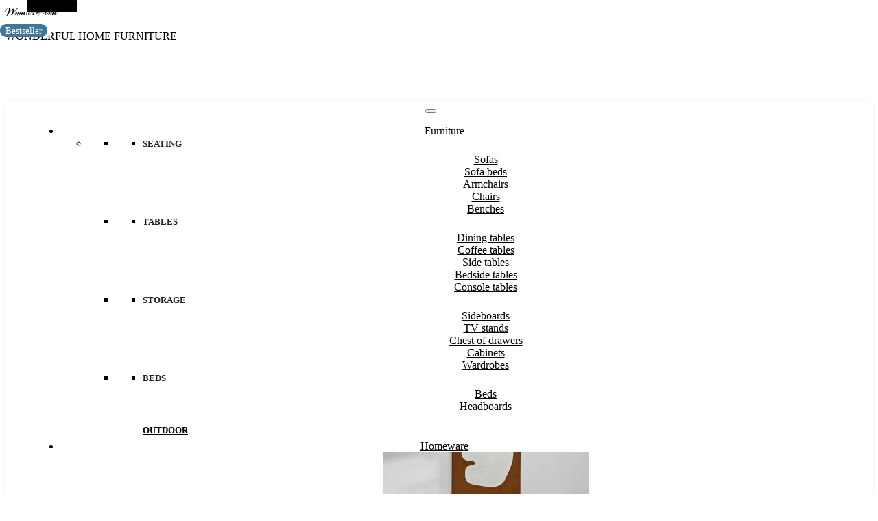

--- FILE ---
content_type: text/html; charset=UTF-8
request_url: https://wunderhome.eu/en/product/dining-chairs-pink-velvet-la-redoute/
body_size: 52582
content:
<!DOCTYPE html>
<html lang="en-GB">
<head><meta charset="UTF-8"><script>if(navigator.userAgent.match(/MSIE|Internet Explorer/i)||navigator.userAgent.match(/Trident\/7\..*?rv:11/i)){var href=document.location.href;if(!href.match(/[?&]nowprocket/)){if(href.indexOf("?")==-1){if(href.indexOf("#")==-1){document.location.href=href+"?nowprocket=1"}else{document.location.href=href.replace("#","?nowprocket=1#")}}else{if(href.indexOf("#")==-1){document.location.href=href+"&nowprocket=1"}else{document.location.href=href.replace("#","&nowprocket=1#")}}}}</script><script>(()=>{class RocketLazyLoadScripts{constructor(){this.v="2.0.4",this.userEvents=["keydown","keyup","mousedown","mouseup","mousemove","mouseover","mouseout","touchmove","touchstart","touchend","touchcancel","wheel","click","dblclick","input"],this.attributeEvents=["onblur","onclick","oncontextmenu","ondblclick","onfocus","onmousedown","onmouseenter","onmouseleave","onmousemove","onmouseout","onmouseover","onmouseup","onmousewheel","onscroll","onsubmit"]}async t(){this.i(),this.o(),/iP(ad|hone)/.test(navigator.userAgent)&&this.h(),this.u(),this.l(this),this.m(),this.k(this),this.p(this),this._(),await Promise.all([this.R(),this.L()]),this.lastBreath=Date.now(),this.S(this),this.P(),this.D(),this.O(),this.M(),await this.C(this.delayedScripts.normal),await this.C(this.delayedScripts.defer),await this.C(this.delayedScripts.async),await this.T(),await this.F(),await this.j(),await this.A(),window.dispatchEvent(new Event("rocket-allScriptsLoaded")),this.everythingLoaded=!0,this.lastTouchEnd&&await new Promise(t=>setTimeout(t,500-Date.now()+this.lastTouchEnd)),this.I(),this.H(),this.U(),this.W()}i(){this.CSPIssue=sessionStorage.getItem("rocketCSPIssue"),document.addEventListener("securitypolicyviolation",t=>{this.CSPIssue||"script-src-elem"!==t.violatedDirective||"data"!==t.blockedURI||(this.CSPIssue=!0,sessionStorage.setItem("rocketCSPIssue",!0))},{isRocket:!0})}o(){window.addEventListener("pageshow",t=>{this.persisted=t.persisted,this.realWindowLoadedFired=!0},{isRocket:!0}),window.addEventListener("pagehide",()=>{this.onFirstUserAction=null},{isRocket:!0})}h(){let t;function e(e){t=e}window.addEventListener("touchstart",e,{isRocket:!0}),window.addEventListener("touchend",function i(o){o.changedTouches[0]&&t.changedTouches[0]&&Math.abs(o.changedTouches[0].pageX-t.changedTouches[0].pageX)<10&&Math.abs(o.changedTouches[0].pageY-t.changedTouches[0].pageY)<10&&o.timeStamp-t.timeStamp<200&&(window.removeEventListener("touchstart",e,{isRocket:!0}),window.removeEventListener("touchend",i,{isRocket:!0}),"INPUT"===o.target.tagName&&"text"===o.target.type||(o.target.dispatchEvent(new TouchEvent("touchend",{target:o.target,bubbles:!0})),o.target.dispatchEvent(new MouseEvent("mouseover",{target:o.target,bubbles:!0})),o.target.dispatchEvent(new PointerEvent("click",{target:o.target,bubbles:!0,cancelable:!0,detail:1,clientX:o.changedTouches[0].clientX,clientY:o.changedTouches[0].clientY})),event.preventDefault()))},{isRocket:!0})}q(t){this.userActionTriggered||("mousemove"!==t.type||this.firstMousemoveIgnored?"keyup"===t.type||"mouseover"===t.type||"mouseout"===t.type||(this.userActionTriggered=!0,this.onFirstUserAction&&this.onFirstUserAction()):this.firstMousemoveIgnored=!0),"click"===t.type&&t.preventDefault(),t.stopPropagation(),t.stopImmediatePropagation(),"touchstart"===this.lastEvent&&"touchend"===t.type&&(this.lastTouchEnd=Date.now()),"click"===t.type&&(this.lastTouchEnd=0),this.lastEvent=t.type,t.composedPath&&t.composedPath()[0].getRootNode()instanceof ShadowRoot&&(t.rocketTarget=t.composedPath()[0]),this.savedUserEvents.push(t)}u(){this.savedUserEvents=[],this.userEventHandler=this.q.bind(this),this.userEvents.forEach(t=>window.addEventListener(t,this.userEventHandler,{passive:!1,isRocket:!0})),document.addEventListener("visibilitychange",this.userEventHandler,{isRocket:!0})}U(){this.userEvents.forEach(t=>window.removeEventListener(t,this.userEventHandler,{passive:!1,isRocket:!0})),document.removeEventListener("visibilitychange",this.userEventHandler,{isRocket:!0}),this.savedUserEvents.forEach(t=>{(t.rocketTarget||t.target).dispatchEvent(new window[t.constructor.name](t.type,t))})}m(){const t="return false",e=Array.from(this.attributeEvents,t=>"data-rocket-"+t),i="["+this.attributeEvents.join("],[")+"]",o="[data-rocket-"+this.attributeEvents.join("],[data-rocket-")+"]",s=(e,i,o)=>{o&&o!==t&&(e.setAttribute("data-rocket-"+i,o),e["rocket"+i]=new Function("event",o),e.setAttribute(i,t))};new MutationObserver(t=>{for(const n of t)"attributes"===n.type&&(n.attributeName.startsWith("data-rocket-")||this.everythingLoaded?n.attributeName.startsWith("data-rocket-")&&this.everythingLoaded&&this.N(n.target,n.attributeName.substring(12)):s(n.target,n.attributeName,n.target.getAttribute(n.attributeName))),"childList"===n.type&&n.addedNodes.forEach(t=>{if(t.nodeType===Node.ELEMENT_NODE)if(this.everythingLoaded)for(const i of[t,...t.querySelectorAll(o)])for(const t of i.getAttributeNames())e.includes(t)&&this.N(i,t.substring(12));else for(const e of[t,...t.querySelectorAll(i)])for(const t of e.getAttributeNames())this.attributeEvents.includes(t)&&s(e,t,e.getAttribute(t))})}).observe(document,{subtree:!0,childList:!0,attributeFilter:[...this.attributeEvents,...e]})}I(){this.attributeEvents.forEach(t=>{document.querySelectorAll("[data-rocket-"+t+"]").forEach(e=>{this.N(e,t)})})}N(t,e){const i=t.getAttribute("data-rocket-"+e);i&&(t.setAttribute(e,i),t.removeAttribute("data-rocket-"+e))}k(t){Object.defineProperty(HTMLElement.prototype,"onclick",{get(){return this.rocketonclick||null},set(e){this.rocketonclick=e,this.setAttribute(t.everythingLoaded?"onclick":"data-rocket-onclick","this.rocketonclick(event)")}})}S(t){function e(e,i){let o=e[i];e[i]=null,Object.defineProperty(e,i,{get:()=>o,set(s){t.everythingLoaded?o=s:e["rocket"+i]=o=s}})}e(document,"onreadystatechange"),e(window,"onload"),e(window,"onpageshow");try{Object.defineProperty(document,"readyState",{get:()=>t.rocketReadyState,set(e){t.rocketReadyState=e},configurable:!0}),document.readyState="loading"}catch(t){console.log("WPRocket DJE readyState conflict, bypassing")}}l(t){this.originalAddEventListener=EventTarget.prototype.addEventListener,this.originalRemoveEventListener=EventTarget.prototype.removeEventListener,this.savedEventListeners=[],EventTarget.prototype.addEventListener=function(e,i,o){o&&o.isRocket||!t.B(e,this)&&!t.userEvents.includes(e)||t.B(e,this)&&!t.userActionTriggered||e.startsWith("rocket-")||t.everythingLoaded?t.originalAddEventListener.call(this,e,i,o):(t.savedEventListeners.push({target:this,remove:!1,type:e,func:i,options:o}),"mouseenter"!==e&&"mouseleave"!==e||t.originalAddEventListener.call(this,e,t.savedUserEvents.push,o))},EventTarget.prototype.removeEventListener=function(e,i,o){o&&o.isRocket||!t.B(e,this)&&!t.userEvents.includes(e)||t.B(e,this)&&!t.userActionTriggered||e.startsWith("rocket-")||t.everythingLoaded?t.originalRemoveEventListener.call(this,e,i,o):t.savedEventListeners.push({target:this,remove:!0,type:e,func:i,options:o})}}J(t,e){this.savedEventListeners=this.savedEventListeners.filter(i=>{let o=i.type,s=i.target||window;return e!==o||t!==s||(this.B(o,s)&&(i.type="rocket-"+o),this.$(i),!1)})}H(){EventTarget.prototype.addEventListener=this.originalAddEventListener,EventTarget.prototype.removeEventListener=this.originalRemoveEventListener,this.savedEventListeners.forEach(t=>this.$(t))}$(t){t.remove?this.originalRemoveEventListener.call(t.target,t.type,t.func,t.options):this.originalAddEventListener.call(t.target,t.type,t.func,t.options)}p(t){let e;function i(e){return t.everythingLoaded?e:e.split(" ").map(t=>"load"===t||t.startsWith("load.")?"rocket-jquery-load":t).join(" ")}function o(o){function s(e){const s=o.fn[e];o.fn[e]=o.fn.init.prototype[e]=function(){return this[0]===window&&t.userActionTriggered&&("string"==typeof arguments[0]||arguments[0]instanceof String?arguments[0]=i(arguments[0]):"object"==typeof arguments[0]&&Object.keys(arguments[0]).forEach(t=>{const e=arguments[0][t];delete arguments[0][t],arguments[0][i(t)]=e})),s.apply(this,arguments),this}}if(o&&o.fn&&!t.allJQueries.includes(o)){const e={DOMContentLoaded:[],"rocket-DOMContentLoaded":[]};for(const t in e)document.addEventListener(t,()=>{e[t].forEach(t=>t())},{isRocket:!0});o.fn.ready=o.fn.init.prototype.ready=function(i){function s(){parseInt(o.fn.jquery)>2?setTimeout(()=>i.bind(document)(o)):i.bind(document)(o)}return"function"==typeof i&&(t.realDomReadyFired?!t.userActionTriggered||t.fauxDomReadyFired?s():e["rocket-DOMContentLoaded"].push(s):e.DOMContentLoaded.push(s)),o([])},s("on"),s("one"),s("off"),t.allJQueries.push(o)}e=o}t.allJQueries=[],o(window.jQuery),Object.defineProperty(window,"jQuery",{get:()=>e,set(t){o(t)}})}P(){const t=new Map;document.write=document.writeln=function(e){const i=document.currentScript,o=document.createRange(),s=i.parentElement;let n=t.get(i);void 0===n&&(n=i.nextSibling,t.set(i,n));const c=document.createDocumentFragment();o.setStart(c,0),c.appendChild(o.createContextualFragment(e)),s.insertBefore(c,n)}}async R(){return new Promise(t=>{this.userActionTriggered?t():this.onFirstUserAction=t})}async L(){return new Promise(t=>{document.addEventListener("DOMContentLoaded",()=>{this.realDomReadyFired=!0,t()},{isRocket:!0})})}async j(){return this.realWindowLoadedFired?Promise.resolve():new Promise(t=>{window.addEventListener("load",t,{isRocket:!0})})}M(){this.pendingScripts=[];this.scriptsMutationObserver=new MutationObserver(t=>{for(const e of t)e.addedNodes.forEach(t=>{"SCRIPT"!==t.tagName||t.noModule||t.isWPRocket||this.pendingScripts.push({script:t,promise:new Promise(e=>{const i=()=>{const i=this.pendingScripts.findIndex(e=>e.script===t);i>=0&&this.pendingScripts.splice(i,1),e()};t.addEventListener("load",i,{isRocket:!0}),t.addEventListener("error",i,{isRocket:!0}),setTimeout(i,1e3)})})})}),this.scriptsMutationObserver.observe(document,{childList:!0,subtree:!0})}async F(){await this.X(),this.pendingScripts.length?(await this.pendingScripts[0].promise,await this.F()):this.scriptsMutationObserver.disconnect()}D(){this.delayedScripts={normal:[],async:[],defer:[]},document.querySelectorAll("script[type$=rocketlazyloadscript]").forEach(t=>{t.hasAttribute("data-rocket-src")?t.hasAttribute("async")&&!1!==t.async?this.delayedScripts.async.push(t):t.hasAttribute("defer")&&!1!==t.defer||"module"===t.getAttribute("data-rocket-type")?this.delayedScripts.defer.push(t):this.delayedScripts.normal.push(t):this.delayedScripts.normal.push(t)})}async _(){await this.L();let t=[];document.querySelectorAll("script[type$=rocketlazyloadscript][data-rocket-src]").forEach(e=>{let i=e.getAttribute("data-rocket-src");if(i&&!i.startsWith("data:")){i.startsWith("//")&&(i=location.protocol+i);try{const o=new URL(i).origin;o!==location.origin&&t.push({src:o,crossOrigin:e.crossOrigin||"module"===e.getAttribute("data-rocket-type")})}catch(t){}}}),t=[...new Map(t.map(t=>[JSON.stringify(t),t])).values()],this.Y(t,"preconnect")}async G(t){if(await this.K(),!0!==t.noModule||!("noModule"in HTMLScriptElement.prototype))return new Promise(e=>{let i;function o(){(i||t).setAttribute("data-rocket-status","executed"),e()}try{if(navigator.userAgent.includes("Firefox/")||""===navigator.vendor||this.CSPIssue)i=document.createElement("script"),[...t.attributes].forEach(t=>{let e=t.nodeName;"type"!==e&&("data-rocket-type"===e&&(e="type"),"data-rocket-src"===e&&(e="src"),i.setAttribute(e,t.nodeValue))}),t.text&&(i.text=t.text),t.nonce&&(i.nonce=t.nonce),i.hasAttribute("src")?(i.addEventListener("load",o,{isRocket:!0}),i.addEventListener("error",()=>{i.setAttribute("data-rocket-status","failed-network"),e()},{isRocket:!0}),setTimeout(()=>{i.isConnected||e()},1)):(i.text=t.text,o()),i.isWPRocket=!0,t.parentNode.replaceChild(i,t);else{const i=t.getAttribute("data-rocket-type"),s=t.getAttribute("data-rocket-src");i?(t.type=i,t.removeAttribute("data-rocket-type")):t.removeAttribute("type"),t.addEventListener("load",o,{isRocket:!0}),t.addEventListener("error",i=>{this.CSPIssue&&i.target.src.startsWith("data:")?(console.log("WPRocket: CSP fallback activated"),t.removeAttribute("src"),this.G(t).then(e)):(t.setAttribute("data-rocket-status","failed-network"),e())},{isRocket:!0}),s?(t.fetchPriority="high",t.removeAttribute("data-rocket-src"),t.src=s):t.src="data:text/javascript;base64,"+window.btoa(unescape(encodeURIComponent(t.text)))}}catch(i){t.setAttribute("data-rocket-status","failed-transform"),e()}});t.setAttribute("data-rocket-status","skipped")}async C(t){const e=t.shift();return e?(e.isConnected&&await this.G(e),this.C(t)):Promise.resolve()}O(){this.Y([...this.delayedScripts.normal,...this.delayedScripts.defer,...this.delayedScripts.async],"preload")}Y(t,e){this.trash=this.trash||[];let i=!0;var o=document.createDocumentFragment();t.forEach(t=>{const s=t.getAttribute&&t.getAttribute("data-rocket-src")||t.src;if(s&&!s.startsWith("data:")){const n=document.createElement("link");n.href=s,n.rel=e,"preconnect"!==e&&(n.as="script",n.fetchPriority=i?"high":"low"),t.getAttribute&&"module"===t.getAttribute("data-rocket-type")&&(n.crossOrigin=!0),t.crossOrigin&&(n.crossOrigin=t.crossOrigin),t.integrity&&(n.integrity=t.integrity),t.nonce&&(n.nonce=t.nonce),o.appendChild(n),this.trash.push(n),i=!1}}),document.head.appendChild(o)}W(){this.trash.forEach(t=>t.remove())}async T(){try{document.readyState="interactive"}catch(t){}this.fauxDomReadyFired=!0;try{await this.K(),this.J(document,"readystatechange"),document.dispatchEvent(new Event("rocket-readystatechange")),await this.K(),document.rocketonreadystatechange&&document.rocketonreadystatechange(),await this.K(),this.J(document,"DOMContentLoaded"),document.dispatchEvent(new Event("rocket-DOMContentLoaded")),await this.K(),this.J(window,"DOMContentLoaded"),window.dispatchEvent(new Event("rocket-DOMContentLoaded"))}catch(t){console.error(t)}}async A(){try{document.readyState="complete"}catch(t){}try{await this.K(),this.J(document,"readystatechange"),document.dispatchEvent(new Event("rocket-readystatechange")),await this.K(),document.rocketonreadystatechange&&document.rocketonreadystatechange(),await this.K(),this.J(window,"load"),window.dispatchEvent(new Event("rocket-load")),await this.K(),window.rocketonload&&window.rocketonload(),await this.K(),this.allJQueries.forEach(t=>t(window).trigger("rocket-jquery-load")),await this.K(),this.J(window,"pageshow");const t=new Event("rocket-pageshow");t.persisted=this.persisted,window.dispatchEvent(t),await this.K(),window.rocketonpageshow&&window.rocketonpageshow({persisted:this.persisted})}catch(t){console.error(t)}}async K(){Date.now()-this.lastBreath>45&&(await this.X(),this.lastBreath=Date.now())}async X(){return document.hidden?new Promise(t=>setTimeout(t)):new Promise(t=>requestAnimationFrame(t))}B(t,e){return e===document&&"readystatechange"===t||(e===document&&"DOMContentLoaded"===t||(e===window&&"DOMContentLoaded"===t||(e===window&&"load"===t||e===window&&"pageshow"===t)))}static run(){(new RocketLazyLoadScripts).t()}}RocketLazyLoadScripts.run()})();</script>
	
	<meta name="viewport" content="width=device-width, initial-scale=1.0" />
	<link rel="profile" href="http://gmpg.org/xfn/11">
<!-- Google Tag Manager -->
<script type="rocketlazyloadscript">(function(w,d,s,l,i){w[l]=w[l]||[];w[l].push({'gtm.start':
new Date().getTime(),event:'gtm.js'});var f=d.getElementsByTagName(s)[0],
j=d.createElement(s),dl=l!='dataLayer'?'&l='+l:'';j.async=true;j.src=
'https://www.googletagmanager.com/gtm.js?id='+i+dl;f.parentNode.insertBefore(j,f);
})(window,document,'script','dataLayer','GTM-KK5JJ7Z');</script>
<!-- End Google Tag Manager -->
<meta name='robots' content='index, follow, max-image-preview:large, max-snippet:-1, max-video-preview:-1' />

	<!-- This site is optimized with the Yoast SEO plugin v26.8 - https://yoast.com/product/yoast-seo-wordpress/ -->
	<title>Pink velvet dining chairs from La Redoute | WunderHome</title>
<link data-rocket-preload as="style" data-wpr-hosted-gf-parameters="family=Montserrat%3A300%2C300i%2C400%2C400i%2C500%2C500i%2C600%2C600i%2C700%2C700i%7COpen%20Sans%3A400%2C400i%2C600%2C600i%2C700%2C700i%7CArizonia%3A300%2C300i%2C400%2C400i%2C500%2C500i%2C600%2C600i%2C700%2C700i&display=swap" href="https://wunderhome.eu/wordpress/wp-content/cache/fonts/1/google-fonts/css/7/2/0/1b1a0991669d62e18125564646559.css" rel="preload">
<link data-wpr-hosted-gf-parameters="family=Montserrat%3A300%2C300i%2C400%2C400i%2C500%2C500i%2C600%2C600i%2C700%2C700i%7COpen%20Sans%3A400%2C400i%2C600%2C600i%2C700%2C700i%7CArizonia%3A300%2C300i%2C400%2C400i%2C500%2C500i%2C600%2C600i%2C700%2C700i&display=swap" href="https://wunderhome.eu/wordpress/wp-content/cache/fonts/1/google-fonts/css/7/2/0/1b1a0991669d62e18125564646559.css" media="print" onload="this.media=&#039;all&#039;" rel="stylesheet">
<noscript data-wpr-hosted-gf-parameters=""><link rel="stylesheet" href="https://fonts.googleapis.com/css?family=Montserrat%3A300%2C300i%2C400%2C400i%2C500%2C500i%2C600%2C600i%2C700%2C700i%7COpen%20Sans%3A400%2C400i%2C600%2C600i%2C700%2C700i%7CArizonia%3A300%2C300i%2C400%2C400i%2C500%2C500i%2C600%2C600i%2C700%2C700i&#038;display=swap"></noscript>
	<meta name="description" content="Don&#039;t miss these beautiful pink velvet dining chairs with gold effect legs. Get inspired by our proposals of wonderful furniture for your home." />
	<link rel="canonical" href="https://wunderhome.eu/en/product/dining-chairs-pink-velvet-la-redoute/" />
	<meta property="og:locale" content="en_GB" />
	<meta property="og:type" content="article" />
	<meta property="og:title" content="Pink velvet dining chairs from La Redoute | WunderHome" />
	<meta property="og:description" content="Don&#039;t miss these beautiful pink velvet dining chairs with gold effect legs. Get inspired by our proposals of wonderful furniture for your home." />
	<meta property="og:url" content="https://wunderhome.eu/en/product/dining-chairs-pink-velvet-la-redoute/" />
	<meta property="og:site_name" content="WunderHome" />
	<meta property="article:modified_time" content="2025-12-05T13:23:21+00:00" />
	<meta property="og:image" content="https://wunderhome.eu/wordpress/wp-content/uploads/2023/12/dining-chairs-pink-velvet-so-home-la-redoute-01.jpg" />
	<meta property="og:image:width" content="900" />
	<meta property="og:image:height" content="900" />
	<meta property="og:image:type" content="image/jpeg" />
	<meta name="twitter:card" content="summary_large_image" />
	<script type="application/ld+json" class="yoast-schema-graph">{"@context":"https://schema.org","@graph":[{"@type":"WebPage","@id":"https://wunderhome.eu/en/product/dining-chairs-pink-velvet-la-redoute/","url":"https://wunderhome.eu/en/product/dining-chairs-pink-velvet-la-redoute/","name":"Pink velvet dining chairs from La Redoute | WunderHome","isPartOf":{"@id":"https://wunderhome.eu/en/#website"},"primaryImageOfPage":{"@id":"https://wunderhome.eu/en/product/dining-chairs-pink-velvet-la-redoute/#primaryimage"},"image":{"@id":"https://wunderhome.eu/en/product/dining-chairs-pink-velvet-la-redoute/#primaryimage"},"thumbnailUrl":"https://wunderhome.eu/wordpress/wp-content/uploads/2023/12/dining-chairs-pink-velvet-so-home-la-redoute-01.jpg","datePublished":"2023-12-10T20:01:28+00:00","dateModified":"2025-12-05T13:23:21+00:00","description":"Don't miss these beautiful pink velvet dining chairs with gold effect legs. Get inspired by our proposals of wonderful furniture for your home.","breadcrumb":{"@id":"https://wunderhome.eu/en/product/dining-chairs-pink-velvet-la-redoute/#breadcrumb"},"inLanguage":"en-GB","potentialAction":[{"@type":"ReadAction","target":["https://wunderhome.eu/en/product/dining-chairs-pink-velvet-la-redoute/"]}]},{"@type":"ImageObject","inLanguage":"en-GB","@id":"https://wunderhome.eu/en/product/dining-chairs-pink-velvet-la-redoute/#primaryimage","url":"https://wunderhome.eu/wordpress/wp-content/uploads/2023/12/dining-chairs-pink-velvet-so-home-la-redoute-01.jpg","contentUrl":"https://wunderhome.eu/wordpress/wp-content/uploads/2023/12/dining-chairs-pink-velvet-so-home-la-redoute-01.jpg","width":900,"height":900,"caption":"Pink velvet dining chairs from So Home"},{"@type":"BreadcrumbList","@id":"https://wunderhome.eu/en/product/dining-chairs-pink-velvet-la-redoute/#breadcrumb","itemListElement":[{"@type":"ListItem","position":1,"name":"Home","item":"https://wunderhome.eu/en/"},{"@type":"ListItem","position":2,"name":"Shop","item":"https://wunderhome.eu/en/shop/"},{"@type":"ListItem","position":3,"name":"Dining chairs Pink velvet La Redoute"}]},{"@type":"WebSite","@id":"https://wunderhome.eu/en/#website","url":"https://wunderhome.eu/en/","name":"WunderHome","description":"WONDERFUL HOME FURNITURE","publisher":{"@id":"https://wunderhome.eu/en/#organization"},"potentialAction":[{"@type":"SearchAction","target":{"@type":"EntryPoint","urlTemplate":"https://wunderhome.eu/en/?s={search_term_string}"},"query-input":{"@type":"PropertyValueSpecification","valueRequired":true,"valueName":"search_term_string"}}],"inLanguage":"en-GB"},{"@type":"Organization","@id":"https://wunderhome.eu/en/#organization","name":"WunderHome","url":"https://wunderhome.eu/en/","logo":{"@type":"ImageObject","inLanguage":"en-GB","@id":"https://wunderhome.eu/en/#/schema/logo/image/","url":"https://wunderhome.eu/wordpress/wp-content/uploads/2020/12/logo-WunderHome-WH-512px.jpg","contentUrl":"https://wunderhome.eu/wordpress/wp-content/uploads/2020/12/logo-WunderHome-WH-512px.jpg","width":512,"height":512,"caption":"WunderHome"},"image":{"@id":"https://wunderhome.eu/en/#/schema/logo/image/"},"sameAs":["https://www.instagram.com/wunderhome.eu/","https://www.pinterest.es/wunderhome_eu/"]}]}</script>
	<!-- / Yoast SEO plugin. -->


<link rel='dns-prefetch' href='//fonts.googleapis.com' />
<link href='https://fonts.gstatic.com' crossorigin rel='preconnect' />
<link rel="alternate" title="oEmbed (JSON)" type="application/json+oembed" href="https://wunderhome.eu/wp-json/oembed/1.0/embed?url=https%3A%2F%2Fwunderhome.eu%2Fen%2Fproduct%2Fdining-chairs-pink-velvet-la-redoute%2F&#038;lang=en" />
<link rel="alternate" title="oEmbed (XML)" type="text/xml+oembed" href="https://wunderhome.eu/wp-json/oembed/1.0/embed?url=https%3A%2F%2Fwunderhome.eu%2Fen%2Fproduct%2Fdining-chairs-pink-velvet-la-redoute%2F&#038;format=xml&#038;lang=en" />
<style id='wp-img-auto-sizes-contain-inline-css' type='text/css'>
img:is([sizes=auto i],[sizes^="auto," i]){contain-intrinsic-size:3000px 1500px}
/*# sourceURL=wp-img-auto-sizes-contain-inline-css */
</style>
<link data-minify="1" rel='stylesheet' id='xoo-aff-style-css' href='https://wunderhome.eu/wordpress/wp-content/cache/min/1/wordpress/wp-content/plugins/waitlist-woocommerce/xoo-form-fields-fw/assets/css/xoo-aff-style.css?ver=1769360826' type='text/css' media='all' />
<style id='xoo-aff-style-inline-css' type='text/css'>

.xoo-aff-input-group .xoo-aff-input-icon{
	background-color:  #eee;
	color:  #555;
	max-width: 40px;
	min-width: 40px;
	border-color:  #ccc;
	border-width: 1px;
	font-size: 14px;
}
.xoo-aff-group{
	margin-bottom: 30px;
}

.xoo-aff-group input[type="text"], .xoo-aff-group input[type="password"], .xoo-aff-group input[type="email"], .xoo-aff-group input[type="number"], .xoo-aff-group select, .xoo-aff-group select + .select2, .xoo-aff-group input[type="tel"], .xoo-aff-group input[type="file"]{
	background-color: #fff;
	color: #777;
	border-width: 1px;
	border-color: #cccccc;
	height: 50px;
}


.xoo-aff-group input[type="file"]{
	line-height: calc(50px - 13px);
}



.xoo-aff-group input[type="text"]::placeholder, .xoo-aff-group input[type="password"]::placeholder, .xoo-aff-group input[type="email"]::placeholder, .xoo-aff-group input[type="number"]::placeholder, .xoo-aff-group select::placeholder, .xoo-aff-group input[type="tel"]::placeholder, .xoo-aff-group .select2-selection__rendered, .xoo-aff-group .select2-container--default .select2-selection--single .select2-selection__rendered, .xoo-aff-group input[type="file"]::placeholder, .xoo-aff-group input::file-selector-button{
	color: #777;
}

.xoo-aff-group input[type="text"]:focus, .xoo-aff-group input[type="password"]:focus, .xoo-aff-group input[type="email"]:focus, .xoo-aff-group input[type="number"]:focus, .xoo-aff-group select:focus, .xoo-aff-group select + .select2:focus, .xoo-aff-group input[type="tel"]:focus, .xoo-aff-group input[type="file"]:focus{
	background-color: #ededed;
	color: #000;
}

[placeholder]:focus::-webkit-input-placeholder{
	color: #000!important;
}


.xoo-aff-input-icon + input[type="text"], .xoo-aff-input-icon + input[type="password"], .xoo-aff-input-icon + input[type="email"], .xoo-aff-input-icon + input[type="number"], .xoo-aff-input-icon + select, .xoo-aff-input-icon + select + .select2,  .xoo-aff-input-icon + input[type="tel"], .xoo-aff-input-icon + input[type="file"]{
	border-bottom-left-radius: 0;
	border-top-left-radius: 0;
}


/*# sourceURL=xoo-aff-style-inline-css */
</style>
<link data-minify="1" rel='stylesheet' id='xoo-aff-font-awesome5-css' href='https://wunderhome.eu/wordpress/wp-content/cache/min/1/wordpress/wp-content/plugins/waitlist-woocommerce/xoo-form-fields-fw/lib/fontawesome5/css/all.min.css?ver=1769360826' type='text/css' media='all' />
<style id='wp-emoji-styles-inline-css' type='text/css'>

	img.wp-smiley, img.emoji {
		display: inline !important;
		border: none !important;
		box-shadow: none !important;
		height: 1em !important;
		width: 1em !important;
		margin: 0 0.07em !important;
		vertical-align: -0.1em !important;
		background: none !important;
		padding: 0 !important;
	}
/*# sourceURL=wp-emoji-styles-inline-css */
</style>
<style id='wp-block-library-inline-css' type='text/css'>
:root{--wp-block-synced-color:#7a00df;--wp-block-synced-color--rgb:122,0,223;--wp-bound-block-color:var(--wp-block-synced-color);--wp-editor-canvas-background:#ddd;--wp-admin-theme-color:#007cba;--wp-admin-theme-color--rgb:0,124,186;--wp-admin-theme-color-darker-10:#006ba1;--wp-admin-theme-color-darker-10--rgb:0,107,160.5;--wp-admin-theme-color-darker-20:#005a87;--wp-admin-theme-color-darker-20--rgb:0,90,135;--wp-admin-border-width-focus:2px}@media (min-resolution:192dpi){:root{--wp-admin-border-width-focus:1.5px}}.wp-element-button{cursor:pointer}:root .has-very-light-gray-background-color{background-color:#eee}:root .has-very-dark-gray-background-color{background-color:#313131}:root .has-very-light-gray-color{color:#eee}:root .has-very-dark-gray-color{color:#313131}:root .has-vivid-green-cyan-to-vivid-cyan-blue-gradient-background{background:linear-gradient(135deg,#00d084,#0693e3)}:root .has-purple-crush-gradient-background{background:linear-gradient(135deg,#34e2e4,#4721fb 50%,#ab1dfe)}:root .has-hazy-dawn-gradient-background{background:linear-gradient(135deg,#faaca8,#dad0ec)}:root .has-subdued-olive-gradient-background{background:linear-gradient(135deg,#fafae1,#67a671)}:root .has-atomic-cream-gradient-background{background:linear-gradient(135deg,#fdd79a,#004a59)}:root .has-nightshade-gradient-background{background:linear-gradient(135deg,#330968,#31cdcf)}:root .has-midnight-gradient-background{background:linear-gradient(135deg,#020381,#2874fc)}:root{--wp--preset--font-size--normal:16px;--wp--preset--font-size--huge:42px}.has-regular-font-size{font-size:1em}.has-larger-font-size{font-size:2.625em}.has-normal-font-size{font-size:var(--wp--preset--font-size--normal)}.has-huge-font-size{font-size:var(--wp--preset--font-size--huge)}.has-text-align-center{text-align:center}.has-text-align-left{text-align:left}.has-text-align-right{text-align:right}.has-fit-text{white-space:nowrap!important}#end-resizable-editor-section{display:none}.aligncenter{clear:both}.items-justified-left{justify-content:flex-start}.items-justified-center{justify-content:center}.items-justified-right{justify-content:flex-end}.items-justified-space-between{justify-content:space-between}.screen-reader-text{border:0;clip-path:inset(50%);height:1px;margin:-1px;overflow:hidden;padding:0;position:absolute;width:1px;word-wrap:normal!important}.screen-reader-text:focus{background-color:#ddd;clip-path:none;color:#444;display:block;font-size:1em;height:auto;left:5px;line-height:normal;padding:15px 23px 14px;text-decoration:none;top:5px;width:auto;z-index:100000}html :where(.has-border-color){border-style:solid}html :where([style*=border-top-color]){border-top-style:solid}html :where([style*=border-right-color]){border-right-style:solid}html :where([style*=border-bottom-color]){border-bottom-style:solid}html :where([style*=border-left-color]){border-left-style:solid}html :where([style*=border-width]){border-style:solid}html :where([style*=border-top-width]){border-top-style:solid}html :where([style*=border-right-width]){border-right-style:solid}html :where([style*=border-bottom-width]){border-bottom-style:solid}html :where([style*=border-left-width]){border-left-style:solid}html :where(img[class*=wp-image-]){height:auto;max-width:100%}:where(figure){margin:0 0 1em}html :where(.is-position-sticky){--wp-admin--admin-bar--position-offset:var(--wp-admin--admin-bar--height,0px)}@media screen and (max-width:600px){html :where(.is-position-sticky){--wp-admin--admin-bar--position-offset:0px}}

/*# sourceURL=wp-block-library-inline-css */
</style><link data-minify="1" rel='stylesheet' id='wc-blocks-style-css' href='https://wunderhome.eu/wordpress/wp-content/cache/min/1/wordpress/wp-content/plugins/woocommerce/assets/client/blocks/wc-blocks.css?ver=1769360826' type='text/css' media='all' />
<style id='global-styles-inline-css' type='text/css'>
:root{--wp--preset--aspect-ratio--square: 1;--wp--preset--aspect-ratio--4-3: 4/3;--wp--preset--aspect-ratio--3-4: 3/4;--wp--preset--aspect-ratio--3-2: 3/2;--wp--preset--aspect-ratio--2-3: 2/3;--wp--preset--aspect-ratio--16-9: 16/9;--wp--preset--aspect-ratio--9-16: 9/16;--wp--preset--color--black: #000000;--wp--preset--color--cyan-bluish-gray: #abb8c3;--wp--preset--color--white: #ffffff;--wp--preset--color--pale-pink: #f78da7;--wp--preset--color--vivid-red: #cf2e2e;--wp--preset--color--luminous-vivid-orange: #ff6900;--wp--preset--color--luminous-vivid-amber: #fcb900;--wp--preset--color--light-green-cyan: #7bdcb5;--wp--preset--color--vivid-green-cyan: #00d084;--wp--preset--color--pale-cyan-blue: #8ed1fc;--wp--preset--color--vivid-cyan-blue: #0693e3;--wp--preset--color--vivid-purple: #9b51e0;--wp--preset--gradient--vivid-cyan-blue-to-vivid-purple: linear-gradient(135deg,rgb(6,147,227) 0%,rgb(155,81,224) 100%);--wp--preset--gradient--light-green-cyan-to-vivid-green-cyan: linear-gradient(135deg,rgb(122,220,180) 0%,rgb(0,208,130) 100%);--wp--preset--gradient--luminous-vivid-amber-to-luminous-vivid-orange: linear-gradient(135deg,rgb(252,185,0) 0%,rgb(255,105,0) 100%);--wp--preset--gradient--luminous-vivid-orange-to-vivid-red: linear-gradient(135deg,rgb(255,105,0) 0%,rgb(207,46,46) 100%);--wp--preset--gradient--very-light-gray-to-cyan-bluish-gray: linear-gradient(135deg,rgb(238,238,238) 0%,rgb(169,184,195) 100%);--wp--preset--gradient--cool-to-warm-spectrum: linear-gradient(135deg,rgb(74,234,220) 0%,rgb(151,120,209) 20%,rgb(207,42,186) 40%,rgb(238,44,130) 60%,rgb(251,105,98) 80%,rgb(254,248,76) 100%);--wp--preset--gradient--blush-light-purple: linear-gradient(135deg,rgb(255,206,236) 0%,rgb(152,150,240) 100%);--wp--preset--gradient--blush-bordeaux: linear-gradient(135deg,rgb(254,205,165) 0%,rgb(254,45,45) 50%,rgb(107,0,62) 100%);--wp--preset--gradient--luminous-dusk: linear-gradient(135deg,rgb(255,203,112) 0%,rgb(199,81,192) 50%,rgb(65,88,208) 100%);--wp--preset--gradient--pale-ocean: linear-gradient(135deg,rgb(255,245,203) 0%,rgb(182,227,212) 50%,rgb(51,167,181) 100%);--wp--preset--gradient--electric-grass: linear-gradient(135deg,rgb(202,248,128) 0%,rgb(113,206,126) 100%);--wp--preset--gradient--midnight: linear-gradient(135deg,rgb(2,3,129) 0%,rgb(40,116,252) 100%);--wp--preset--font-size--small: 13px;--wp--preset--font-size--medium: 20px;--wp--preset--font-size--large: 36px;--wp--preset--font-size--x-large: 42px;--wp--preset--spacing--20: 0.44rem;--wp--preset--spacing--30: 0.67rem;--wp--preset--spacing--40: 1rem;--wp--preset--spacing--50: 1.5rem;--wp--preset--spacing--60: 2.25rem;--wp--preset--spacing--70: 3.38rem;--wp--preset--spacing--80: 5.06rem;--wp--preset--shadow--natural: 6px 6px 9px rgba(0, 0, 0, 0.2);--wp--preset--shadow--deep: 12px 12px 50px rgba(0, 0, 0, 0.4);--wp--preset--shadow--sharp: 6px 6px 0px rgba(0, 0, 0, 0.2);--wp--preset--shadow--outlined: 6px 6px 0px -3px rgb(255, 255, 255), 6px 6px rgb(0, 0, 0);--wp--preset--shadow--crisp: 6px 6px 0px rgb(0, 0, 0);}:where(.is-layout-flex){gap: 0.5em;}:where(.is-layout-grid){gap: 0.5em;}body .is-layout-flex{display: flex;}.is-layout-flex{flex-wrap: wrap;align-items: center;}.is-layout-flex > :is(*, div){margin: 0;}body .is-layout-grid{display: grid;}.is-layout-grid > :is(*, div){margin: 0;}:where(.wp-block-columns.is-layout-flex){gap: 2em;}:where(.wp-block-columns.is-layout-grid){gap: 2em;}:where(.wp-block-post-template.is-layout-flex){gap: 1.25em;}:where(.wp-block-post-template.is-layout-grid){gap: 1.25em;}.has-black-color{color: var(--wp--preset--color--black) !important;}.has-cyan-bluish-gray-color{color: var(--wp--preset--color--cyan-bluish-gray) !important;}.has-white-color{color: var(--wp--preset--color--white) !important;}.has-pale-pink-color{color: var(--wp--preset--color--pale-pink) !important;}.has-vivid-red-color{color: var(--wp--preset--color--vivid-red) !important;}.has-luminous-vivid-orange-color{color: var(--wp--preset--color--luminous-vivid-orange) !important;}.has-luminous-vivid-amber-color{color: var(--wp--preset--color--luminous-vivid-amber) !important;}.has-light-green-cyan-color{color: var(--wp--preset--color--light-green-cyan) !important;}.has-vivid-green-cyan-color{color: var(--wp--preset--color--vivid-green-cyan) !important;}.has-pale-cyan-blue-color{color: var(--wp--preset--color--pale-cyan-blue) !important;}.has-vivid-cyan-blue-color{color: var(--wp--preset--color--vivid-cyan-blue) !important;}.has-vivid-purple-color{color: var(--wp--preset--color--vivid-purple) !important;}.has-black-background-color{background-color: var(--wp--preset--color--black) !important;}.has-cyan-bluish-gray-background-color{background-color: var(--wp--preset--color--cyan-bluish-gray) !important;}.has-white-background-color{background-color: var(--wp--preset--color--white) !important;}.has-pale-pink-background-color{background-color: var(--wp--preset--color--pale-pink) !important;}.has-vivid-red-background-color{background-color: var(--wp--preset--color--vivid-red) !important;}.has-luminous-vivid-orange-background-color{background-color: var(--wp--preset--color--luminous-vivid-orange) !important;}.has-luminous-vivid-amber-background-color{background-color: var(--wp--preset--color--luminous-vivid-amber) !important;}.has-light-green-cyan-background-color{background-color: var(--wp--preset--color--light-green-cyan) !important;}.has-vivid-green-cyan-background-color{background-color: var(--wp--preset--color--vivid-green-cyan) !important;}.has-pale-cyan-blue-background-color{background-color: var(--wp--preset--color--pale-cyan-blue) !important;}.has-vivid-cyan-blue-background-color{background-color: var(--wp--preset--color--vivid-cyan-blue) !important;}.has-vivid-purple-background-color{background-color: var(--wp--preset--color--vivid-purple) !important;}.has-black-border-color{border-color: var(--wp--preset--color--black) !important;}.has-cyan-bluish-gray-border-color{border-color: var(--wp--preset--color--cyan-bluish-gray) !important;}.has-white-border-color{border-color: var(--wp--preset--color--white) !important;}.has-pale-pink-border-color{border-color: var(--wp--preset--color--pale-pink) !important;}.has-vivid-red-border-color{border-color: var(--wp--preset--color--vivid-red) !important;}.has-luminous-vivid-orange-border-color{border-color: var(--wp--preset--color--luminous-vivid-orange) !important;}.has-luminous-vivid-amber-border-color{border-color: var(--wp--preset--color--luminous-vivid-amber) !important;}.has-light-green-cyan-border-color{border-color: var(--wp--preset--color--light-green-cyan) !important;}.has-vivid-green-cyan-border-color{border-color: var(--wp--preset--color--vivid-green-cyan) !important;}.has-pale-cyan-blue-border-color{border-color: var(--wp--preset--color--pale-cyan-blue) !important;}.has-vivid-cyan-blue-border-color{border-color: var(--wp--preset--color--vivid-cyan-blue) !important;}.has-vivid-purple-border-color{border-color: var(--wp--preset--color--vivid-purple) !important;}.has-vivid-cyan-blue-to-vivid-purple-gradient-background{background: var(--wp--preset--gradient--vivid-cyan-blue-to-vivid-purple) !important;}.has-light-green-cyan-to-vivid-green-cyan-gradient-background{background: var(--wp--preset--gradient--light-green-cyan-to-vivid-green-cyan) !important;}.has-luminous-vivid-amber-to-luminous-vivid-orange-gradient-background{background: var(--wp--preset--gradient--luminous-vivid-amber-to-luminous-vivid-orange) !important;}.has-luminous-vivid-orange-to-vivid-red-gradient-background{background: var(--wp--preset--gradient--luminous-vivid-orange-to-vivid-red) !important;}.has-very-light-gray-to-cyan-bluish-gray-gradient-background{background: var(--wp--preset--gradient--very-light-gray-to-cyan-bluish-gray) !important;}.has-cool-to-warm-spectrum-gradient-background{background: var(--wp--preset--gradient--cool-to-warm-spectrum) !important;}.has-blush-light-purple-gradient-background{background: var(--wp--preset--gradient--blush-light-purple) !important;}.has-blush-bordeaux-gradient-background{background: var(--wp--preset--gradient--blush-bordeaux) !important;}.has-luminous-dusk-gradient-background{background: var(--wp--preset--gradient--luminous-dusk) !important;}.has-pale-ocean-gradient-background{background: var(--wp--preset--gradient--pale-ocean) !important;}.has-electric-grass-gradient-background{background: var(--wp--preset--gradient--electric-grass) !important;}.has-midnight-gradient-background{background: var(--wp--preset--gradient--midnight) !important;}.has-small-font-size{font-size: var(--wp--preset--font-size--small) !important;}.has-medium-font-size{font-size: var(--wp--preset--font-size--medium) !important;}.has-large-font-size{font-size: var(--wp--preset--font-size--large) !important;}.has-x-large-font-size{font-size: var(--wp--preset--font-size--x-large) !important;}
/*# sourceURL=global-styles-inline-css */
</style>

<style id='classic-theme-styles-inline-css' type='text/css'>
/*! This file is auto-generated */
.wp-block-button__link{color:#fff;background-color:#32373c;border-radius:9999px;box-shadow:none;text-decoration:none;padding:calc(.667em + 2px) calc(1.333em + 2px);font-size:1.125em}.wp-block-file__button{background:#32373c;color:#fff;text-decoration:none}
/*# sourceURL=/wp-includes/css/classic-themes.min.css */
</style>
<link data-minify="1" rel='stylesheet' id='cookie-law-info-css' href='https://wunderhome.eu/wordpress/wp-content/cache/min/1/wordpress/wp-content/plugins/cookie-law-info/legacy/public/css/cookie-law-info-public.css?ver=1769360826' type='text/css' media='all' />
<link data-minify="1" rel='stylesheet' id='cookie-law-info-gdpr-css' href='https://wunderhome.eu/wordpress/wp-content/cache/min/1/wordpress/wp-content/plugins/cookie-law-info/legacy/public/css/cookie-law-info-gdpr.css?ver=1769360826' type='text/css' media='all' />
<link data-minify="1" rel='stylesheet' id='mabel-shoppable-images-lite-css' href='https://wunderhome.eu/wordpress/wp-content/cache/min/1/wordpress/wp-content/plugins/mabel-shoppable-images-lite/public/css/public.min.css?ver=1769360826' type='text/css' media='all' />
<style id='mabel-shoppable-images-lite-inline-css' type='text/css'>
span.mb-siwc-tag{margin-left:-12px;margin-top:-12px;color:#ffffff;width:25px;height:25px;line-height:25px;background:#215e82;font-size:14px;border-radius:50%;}
/*# sourceURL=mabel-shoppable-images-lite-inline-css */
</style>
<link data-minify="1" rel='stylesheet' id='tp-product-image-flipper-for-woocommerce-css' href='https://wunderhome.eu/wordpress/wp-content/cache/min/1/wordpress/wp-content/plugins/tp-product-image-flipper-for-woocommerce/css/tp-product-image-flipper-for-woocommerce.css?ver=1769360826' type='text/css' media='all' />
<link rel='stylesheet' id='photoswipe-css' href='https://wunderhome.eu/wordpress/wp-content/cache/background-css/1/wunderhome.eu/wordpress/wp-content/plugins/woocommerce/assets/css/photoswipe/photoswipe.min.css?ver=10.4.3&wpr_t=1769372400' type='text/css' media='all' />
<link rel='stylesheet' id='photoswipe-default-skin-css' href='https://wunderhome.eu/wordpress/wp-content/cache/background-css/1/wunderhome.eu/wordpress/wp-content/plugins/woocommerce/assets/css/photoswipe/default-skin/default-skin.min.css?ver=10.4.3&wpr_t=1769372400' type='text/css' media='all' />
<link data-minify="1" rel='stylesheet' id='woocommerce-layout-css' href='https://wunderhome.eu/wordpress/wp-content/cache/min/1/wordpress/wp-content/plugins/woocommerce/assets/css/woocommerce-layout.css?ver=1769360826' type='text/css' media='all' />
<link data-minify="1" rel='stylesheet' id='woocommerce-smallscreen-css' href='https://wunderhome.eu/wordpress/wp-content/cache/min/1/wordpress/wp-content/plugins/woocommerce/assets/css/woocommerce-smallscreen.css?ver=1769360826' type='text/css' media='only screen and (max-width: 768px)' />
<link data-minify="1" rel='stylesheet' id='woocommerce-general-css' href='https://wunderhome.eu/wordpress/wp-content/cache/background-css/1/wunderhome.eu/wordpress/wp-content/cache/min/1/wordpress/wp-content/plugins/woocommerce/assets/css/woocommerce.css?ver=1769360827&wpr_t=1769372400' type='text/css' media='all' />
<style id='woocommerce-inline-inline-css' type='text/css'>
.woocommerce form .form-row .required { visibility: visible; }
/*# sourceURL=woocommerce-inline-inline-css */
</style>
<link data-minify="1" rel='stylesheet' id='fpf_front-css' href='https://wunderhome.eu/wordpress/wp-content/cache/min/1/wordpress/wp-content/plugins/flexible-product-fields/assets/css/front.min.css?ver=1769360934' type='text/css' media='all' />
<link data-minify="1" rel='stylesheet' id='fpf_new_front-css' href='https://wunderhome.eu/wordpress/wp-content/cache/min/1/wordpress/wp-content/plugins/flexible-product-fields/assets/css/new-front.css?ver=1769360934' type='text/css' media='all' />
<link rel='stylesheet' id='aws-style-css' href='https://wunderhome.eu/wordpress/wp-content/plugins/advanced-woo-search/assets/css/common.min.css?ver=3.52' type='text/css' media='all' />
<link data-minify="1" rel='stylesheet' id='megamenu-css' href='https://wunderhome.eu/wordpress/wp-content/cache/min/1/wordpress/wp-content/uploads/maxmegamenu/style_en_gb.css?ver=1769360898' type='text/css' media='all' />
<link data-minify="1" rel='stylesheet' id='dashicons-css' href='https://wunderhome.eu/wordpress/wp-content/cache/min/1/wordpress/wp-includes/css/dashicons.min.css?ver=1769360827' type='text/css' media='all' />
<link data-minify="1" rel='stylesheet' id='xoo-wl-style-css' href='https://wunderhome.eu/wordpress/wp-content/cache/min/1/wordpress/wp-content/plugins/waitlist-woocommerce/assets/css/xoo-wl-style.css?ver=1769360827' type='text/css' media='all' />
<style id='xoo-wl-style-inline-css' type='text/css'>

			button.xoo-wl-action-btn{
				background-color: #333;
				color: #fff;
				padding: 10px;
			}
			button.xoo-wl-submit-btn{
				max-width: 300px;
			}
			button.xoo-wl-open-form-btn{
				max-width: 300px;
			}
			.xoo-wl-inmodal{
				max-width: 500px;
				max-height: 300px;
			}
		
			.xoo-wl-sidebar{
				background-image: var(--wpr-bg-2bb83680-683a-4ae4-a254-42bab12f076d);
				min-width: 40%;
			}
				.xoo-wl-modal:before {
				    content: '';
				    display: inline-block;
				    height: 100%;
				    vertical-align: middle;
				    margin-right: -0.25em;
				}
			
/*# sourceURL=xoo-wl-style-inline-css */
</style>
<link data-minify="1" rel='stylesheet' id='xoo-wl-fonts-css' href='https://wunderhome.eu/wordpress/wp-content/cache/min/1/wordpress/wp-content/plugins/waitlist-woocommerce/assets/css/xoo-wl-fonts.css?ver=1769360827' type='text/css' media='all' />
<link data-minify="1" rel='stylesheet' id='brands-styles-css' href='https://wunderhome.eu/wordpress/wp-content/cache/min/1/wordpress/wp-content/plugins/woocommerce/assets/css/brands.css?ver=1769360898' type='text/css' media='all' />
<link data-minify="1" rel='stylesheet' id='bard-style-css' href='https://wunderhome.eu/wordpress/wp-content/cache/min/1/wordpress/wp-content/themes/bard/style.css?ver=1769360827' type='text/css' media='all' />
<link data-minify="1" rel='stylesheet' id='bard-child-style-css' href='https://wunderhome.eu/wordpress/wp-content/cache/min/1/wordpress/wp-content/themes/bard-child/style.css?ver=1769360827' type='text/css' media='all' />
<link data-minify="1" rel='stylesheet' id='fontawesome-css' href='https://wunderhome.eu/wordpress/wp-content/cache/min/1/wordpress/wp-content/themes/bard/assets/css/fontawesome/all.min.css?ver=1769360827' type='text/css' media='all' />
<link data-minify="1" rel='stylesheet' id='fontello-css' href='https://wunderhome.eu/wordpress/wp-content/cache/min/1/wordpress/wp-content/themes/bard/assets/css/fontello.css?ver=1769360827' type='text/css' media='all' />
<link data-minify="1" rel='stylesheet' id='slick-css' href='https://wunderhome.eu/wordpress/wp-content/cache/min/1/wordpress/wp-content/themes/bard/assets/css/slick.css?ver=1769360827' type='text/css' media='all' />
<link data-minify="1" rel='stylesheet' id='scrollbar-css' href='https://wunderhome.eu/wordpress/wp-content/cache/min/1/wordpress/wp-content/themes/bard/assets/css/perfect-scrollbar.css?ver=1769360827' type='text/css' media='all' />
<link data-minify="1" rel='stylesheet' id='bard-woocommerce-css' href='https://wunderhome.eu/wordpress/wp-content/cache/min/1/wordpress/wp-content/themes/bard/assets/css/woocommerce.css?ver=1769360827' type='text/css' media='all' />
<link data-minify="1" rel='stylesheet' id='bard-responsive-css' href='https://wunderhome.eu/wordpress/wp-content/cache/min/1/wordpress/wp-content/themes/bard/assets/css/responsive.css?ver=1769360827' type='text/css' media='all' />



<link data-minify="1" rel='stylesheet' id='newsletter-css' href='https://wunderhome.eu/wordpress/wp-content/cache/min/1/wordpress/wp-content/plugins/newsletter/style.css?ver=1769360827' type='text/css' media='all' />
<link data-minify="1" rel='stylesheet' id='wunder-responsive-css' href='https://wunderhome.eu/wordpress/wp-content/cache/min/1/wordpress/wp-content/themes/bard-child/assets/responsive.css?ver=1769360827' type='text/css' media='all' />
<link data-minify="1" rel='stylesheet' id='wunder-woocommerce-style-css' href='https://wunderhome.eu/wordpress/wp-content/cache/min/1/wordpress/wp-content/themes/bard-child/woocommerce.css?ver=1769360827' type='text/css' media='all' />
<script type="text/javascript" src="https://wunderhome.eu/wordpress/wp-includes/js/jquery/jquery.min.js?ver=3.7.1" id="jquery-core-js" data-rocket-defer defer></script>
<script type="text/javascript" src="https://wunderhome.eu/wordpress/wp-includes/js/jquery/jquery-migrate.min.js?ver=3.4.1" id="jquery-migrate-js" data-rocket-defer defer></script>
<script type="text/javascript" id="jquery-js-after">window.addEventListener('DOMContentLoaded', function() {
/* <![CDATA[ */
if (typeof (window.wpfReadyList) == "undefined") {
			var v = jQuery.fn.jquery;
			if (v && parseInt(v) >= 3 && window.self === window.top) {
				var readyList=[];
				window.originalReadyMethod = jQuery.fn.ready;
				jQuery.fn.ready = function(){
					if(arguments.length && arguments.length > 0 && typeof arguments[0] === "function") {
						readyList.push({"c": this, "a": arguments});
					}
					return window.originalReadyMethod.apply( this, arguments );
				};
				window.wpfReadyList = readyList;
			}}
//# sourceURL=jquery-js-after
/* ]]> */
});</script>
<script type="text/javascript" id="xoo-aff-js-js-extra">
/* <![CDATA[ */
var xoo_aff_localize = {"adminurl":"https://wunderhome.eu/wordpress/wp-admin/admin-ajax.php","password_strength":{"min_password_strength":3,"i18n_password_error":"Please enter a stronger password.","i18n_password_hint":"Hint: The password should be at least twelve characters long. To make it stronger, use upper and lower case letters, numbers, and symbols like ! &quot; ? $ % ^ &amp; )."}};
//# sourceURL=xoo-aff-js-js-extra
/* ]]> */
</script>
<script data-minify="1" type="text/javascript" src="https://wunderhome.eu/wordpress/wp-content/cache/min/1/wordpress/wp-content/plugins/waitlist-woocommerce/xoo-form-fields-fw/assets/js/xoo-aff-js.js?ver=1769360827" id="xoo-aff-js-js" defer="defer" data-wp-strategy="defer"></script>
<script type="text/javascript" id="cookie-law-info-js-extra">
/* <![CDATA[ */
var Cli_Data = {"nn_cookie_ids":[],"cookielist":[],"non_necessary_cookies":{"estadistica":["","","","","","","","","","","",""],"marketing":[""],"preferencia":[""]},"ccpaEnabled":"","ccpaRegionBased":"","ccpaBarEnabled":"","strictlyEnabled":["necessary","obligatoire"],"ccpaType":"gdpr","js_blocking":"1","custom_integration":"","triggerDomRefresh":"","secure_cookies":""};
var cli_cookiebar_settings = {"animate_speed_hide":"500","animate_speed_show":"500","background":"#FFF","border":"#b1a6a6c2","border_on":"","button_1_button_colour":"#61a229","button_1_button_hover":"#4e8221","button_1_link_colour":"#fff","button_1_as_button":"1","button_1_new_win":"","button_2_button_colour":"#333","button_2_button_hover":"#292929","button_2_link_colour":"#444","button_2_as_button":"","button_2_hidebar":"","button_3_button_colour":"#6d6d6d","button_3_button_hover":"#575757","button_3_link_colour":"#000000","button_3_as_button":"","button_3_new_win":"","button_4_button_colour":"#ededed","button_4_button_hover":"#bebebe","button_4_link_colour":"#0a0a0a","button_4_as_button":"1","button_7_button_colour":"#61a229","button_7_button_hover":"#4e8221","button_7_link_colour":"#fff","button_7_as_button":"1","button_7_new_win":"","font_family":"inherit","header_fix":"","notify_animate_hide":"1","notify_animate_show":"","notify_div_id":"#cookie-law-info-bar","notify_position_horizontal":"right","notify_position_vertical":"bottom","scroll_close":"","scroll_close_reload":"","accept_close_reload":"","reject_close_reload":"","showagain_tab":"","showagain_background":"#fff","showagain_border":"#000","showagain_div_id":"#cookie-law-info-again","showagain_x_position":"100px","text":"#333333","show_once_yn":"","show_once":"10000","logging_on":"","as_popup":"","popup_overlay":"","bar_heading_text":"","cookie_bar_as":"popup","popup_showagain_position":"bottom-right","widget_position":"right"};
var log_object = {"ajax_url":"https://wunderhome.eu/wordpress/wp-admin/admin-ajax.php"};
//# sourceURL=cookie-law-info-js-extra
/* ]]> */
</script>
<script data-minify="1" type="text/javascript" src="https://wunderhome.eu/wordpress/wp-content/cache/min/1/wordpress/wp-content/plugins/cookie-law-info/legacy/public/js/cookie-law-info-public.js?ver=1769360827" id="cookie-law-info-js" data-rocket-defer defer></script>
<script type="text/javascript" id="mabel-shoppable-images-lite-js-extra">
/* <![CDATA[ */
var mabel_script_vars = {"ajaxurl":"https://wunderhome.eu/wordpress/wp-admin/admin-ajax.php","sinonce":"1d775775a4"};
//# sourceURL=mabel-shoppable-images-lite-js-extra
/* ]]> */
</script>
<script type="text/javascript" src="https://wunderhome.eu/wordpress/wp-content/plugins/mabel-shoppable-images-lite/public/js/public.min.js?ver=1.3" id="mabel-shoppable-images-lite-js" data-rocket-defer defer></script>
<script type="text/javascript" src="https://wunderhome.eu/wordpress/wp-content/plugins/woocommerce/assets/js/jquery-blockui/jquery.blockUI.min.js?ver=2.7.0-wc.10.4.3" id="wc-jquery-blockui-js" defer="defer" data-wp-strategy="defer"></script>
<script type="text/javascript" id="wc-add-to-cart-js-extra">
/* <![CDATA[ */
var wc_add_to_cart_params = {"ajax_url":"/wordpress/wp-admin/admin-ajax.php","wc_ajax_url":"/en/?wc-ajax=%%endpoint%%","i18n_view_cart":"View basket","cart_url":"https://wunderhome.eu/en/?page_id=7400","is_cart":"","cart_redirect_after_add":"no"};
//# sourceURL=wc-add-to-cart-js-extra
/* ]]> */
</script>
<script type="text/javascript" src="https://wunderhome.eu/wordpress/wp-content/plugins/woocommerce/assets/js/frontend/add-to-cart.min.js?ver=10.4.3" id="wc-add-to-cart-js" defer="defer" data-wp-strategy="defer"></script>
<script type="text/javascript" src="https://wunderhome.eu/wordpress/wp-content/plugins/woocommerce/assets/js/zoom/jquery.zoom.min.js?ver=1.7.21-wc.10.4.3" id="wc-zoom-js" defer="defer" data-wp-strategy="defer"></script>
<script type="text/javascript" src="https://wunderhome.eu/wordpress/wp-content/plugins/woocommerce/assets/js/flexslider/jquery.flexslider.min.js?ver=2.7.2-wc.10.4.3" id="wc-flexslider-js" defer="defer" data-wp-strategy="defer"></script>
<script type="text/javascript" src="https://wunderhome.eu/wordpress/wp-content/plugins/woocommerce/assets/js/photoswipe/photoswipe.min.js?ver=4.1.1-wc.10.4.3" id="wc-photoswipe-js" defer="defer" data-wp-strategy="defer"></script>
<script type="text/javascript" src="https://wunderhome.eu/wordpress/wp-content/plugins/woocommerce/assets/js/photoswipe/photoswipe-ui-default.min.js?ver=4.1.1-wc.10.4.3" id="wc-photoswipe-ui-default-js" defer="defer" data-wp-strategy="defer"></script>
<script type="text/javascript" id="wc-single-product-js-extra">
/* <![CDATA[ */
var wc_single_product_params = {"i18n_required_rating_text":"Please select a rating","i18n_rating_options":["1 of 5 stars","2 of 5 stars","3 of 5 stars","4 of 5 stars","5 of 5 stars"],"i18n_product_gallery_trigger_text":"View full-screen image gallery","review_rating_required":"yes","flexslider":{"rtl":false,"animation":"slide","smoothHeight":true,"directionNav":false,"controlNav":"thumbnails","slideshow":false,"animationSpeed":500,"animationLoop":false,"allowOneSlide":false},"zoom_enabled":"1","zoom_options":[],"photoswipe_enabled":"1","photoswipe_options":{"shareEl":false,"closeOnScroll":false,"history":false,"hideAnimationDuration":0,"showAnimationDuration":0},"flexslider_enabled":"1"};
//# sourceURL=wc-single-product-js-extra
/* ]]> */
</script>
<script type="text/javascript" src="https://wunderhome.eu/wordpress/wp-content/plugins/woocommerce/assets/js/frontend/single-product.min.js?ver=10.4.3" id="wc-single-product-js" defer="defer" data-wp-strategy="defer"></script>
<script type="text/javascript" src="https://wunderhome.eu/wordpress/wp-content/plugins/woocommerce/assets/js/js-cookie/js.cookie.min.js?ver=2.1.4-wc.10.4.3" id="wc-js-cookie-js" defer="defer" data-wp-strategy="defer"></script>
<script type="text/javascript" id="woocommerce-js-extra">
/* <![CDATA[ */
var woocommerce_params = {"ajax_url":"/wordpress/wp-admin/admin-ajax.php","wc_ajax_url":"/en/?wc-ajax=%%endpoint%%","i18n_password_show":"Show password","i18n_password_hide":"Hide password"};
//# sourceURL=woocommerce-js-extra
/* ]]> */
</script>
<script type="text/javascript" src="https://wunderhome.eu/wordpress/wp-content/plugins/woocommerce/assets/js/frontend/woocommerce.min.js?ver=10.4.3" id="woocommerce-js" defer="defer" data-wp-strategy="defer"></script>
<script type="text/javascript" id="fpf_product-js-extra">
/* <![CDATA[ */
var fpf_product = {"total":"Total","currency_format_num_decimals":"2","currency_format_symbol":"\u00a3","currency_format_decimal_sep":",","currency_format_thousand_sep":".","currency_format":"%v\u00a0%s","fields_rules":[],"fpf_fields":[{"id":"16674_discount_redoute_uk","priority":10,"type":"html","title":"\u003Ca rel=\"sponsored\" href=\"https://www.awin1.com/cread.php?s=4641030&amp;v=1496&amp;q=452790&amp;r=806135\" target=\"_blank\"\u003E\n    \u003Cimg src=\"https://www.awin1.com/cshow.php?s=4641030&amp;v=1496&amp;q=452790&amp;r=806135\" border=\"0\"\u003E\n\u003C/a\u003E","conditional_logic_adv":"","_group_id":16674,"has_price":false,"has_price_in_options":false,"has_options":false,"price_value":0,"price_type":"fixed"}],"fpf_product_price":"299.99"};
//# sourceURL=fpf_product-js-extra
/* ]]> */
</script>
<script type="text/javascript" src="https://wunderhome.eu/wordpress/wp-content/plugins/flexible-product-fields/assets/js/fpf_product.min.js?ver=2.12.1.70" id="fpf_product-js" data-rocket-defer defer></script>
<link rel="https://api.w.org/" href="https://wunderhome.eu/wp-json/" /><link rel="alternate" title="JSON" type="application/json" href="https://wunderhome.eu/wp-json/wp/v2/product/15423" /><link rel="EditURI" type="application/rsd+xml" title="RSD" href="https://wunderhome.eu/wordpress/xmlrpc.php?rsd" />
<meta name="generator" content="WordPress 6.9" />
<meta name="generator" content="WooCommerce 10.4.3" />
<link rel='shortlink' href='https://wunderhome.eu/?p=15423' />
<style id="bard_dynamic_css">body {background-color: #ffffff;}#top-bar {background-color: #ffffff;}#top-bar a {color: #000000;}#top-bar a:hover,#top-bar li.current-menu-item > a,#top-bar li.current-menu-ancestor > a,#top-bar .sub-menu li.current-menu-item > a,#top-bar .sub-menu li.current-menu-ancestor> a {color: #565656;}#top-menu .sub-menu,#top-menu .sub-menu a {background-color: #ffffff;border-color: rgba(0,0,0, 0.05);}.header-logo a,.site-description,.header-socials-icon {color: #000000;}.site-description:before,.site-description:after {background: #000000;}.header-logo a:hover,.header-socials-icon:hover {color: #000000;}.entry-header {background-color: #ffffff;}#main-nav {background-color: #ffffff;box-shadow: 0px 1px 5px rgba(0,0,0, 0.1);}#main-nav a,#main-nav i,#main-nav #s {color: #000000;}.main-nav-sidebar div span,.sidebar-alt-close-btn span,.btn-tooltip {background-color: #000000;}.btn-tooltip:before {border-top-color: #000000;}#main-nav a:hover,#main-nav i:hover,#main-nav li.current-menu-item > a,#main-nav li.current-menu-ancestor > a,#main-nav .sub-menu li.current-menu-item > a,#main-nav .sub-menu li.current-menu-ancestor > a {color: #565656;}.main-nav-sidebar:hover div span {background-color: #565656;}#main-menu .sub-menu,#main-menu .sub-menu a {background-color: #ffffff;border-color: rgba(0,0,0, 0.05);}#main-nav #s {background-color: #ffffff;}#main-nav #s::-webkit-input-placeholder { /* Chrome/Opera/Safari */color: rgba(0,0,0, 0.7);}#main-nav #s::-moz-placeholder { /* Firefox 19+ */color: rgba(0,0,0, 0.7);}#main-nav #s:-ms-input-placeholder { /* IE 10+ */color: rgba(0,0,0, 0.7);}#main-nav #s:-moz-placeholder { /* Firefox 18- */color: rgba(0,0,0, 0.7);}/* Background */.sidebar-alt,.main-content,.featured-slider-area,#featured-links,.page-content select,.page-content input,.page-content textarea {background-color: #ffffff;}.featured-link .cv-inner {border-color: rgba(255,255,255, 0.4);}.featured-link:hover .cv-inner {border-color: rgba(255,255,255, 0.8);}#featured-links h6 {background-color: #ffffff;color: #000000;}/* Text */.page-content,.page-content select,.page-content input,.page-content textarea,.page-content .post-author a,.page-content .bard-widget a,.page-content .comment-author {color: #464646;}/* Title */.page-content h1,.page-content h2,.page-content h3,.page-content h4,.page-content h5,.page-content h6,.page-content .post-title a,.page-content .post-author a,.page-content .author-description h3 a,.page-content .related-posts h5 a,.page-content .blog-pagination .previous-page a,.page-content .blog-pagination .next-page a,blockquote,.page-content .post-share a,.page-content .read-more a {color: #030303;}.widget_wysija .widget-title h4:after {background-color: #030303;}.page-content .read-more a:hover,.page-content .post-title a:hover {color: rgba(3,3,3, 0.75);}/* Meta */.page-content .post-author,.page-content .post-comments,.page-content .post-date,.page-content .post-meta,.page-content .post-meta a,.page-content .related-post-date,.page-content .comment-meta a,.page-content .author-share a,.page-content .post-tags a,.page-content .tagcloud a,.widget_categories li,.widget_archive li,.ahse-subscribe-box p,.rpwwt-post-author,.rpwwt-post-categories,.rpwwt-post-date,.rpwwt-post-comments-number,.copyright-info,#page-footer .copyright-info a,.footer-menu-container,#page-footer .footer-menu-container a,.single-navigation span,.comment-notes {color: #a1a1a1;}.page-content input::-webkit-input-placeholder { /* Chrome/Opera/Safari */color: #a1a1a1;}.page-content input::-moz-placeholder { /* Firefox 19+ */color: #a1a1a1;}.page-content input:-ms-input-placeholder { /* IE 10+ */color: #a1a1a1;}.page-content input:-moz-placeholder { /* Firefox 18- */color: #a1a1a1;}/* Accent */a,.post-categories,#page-wrap .bard-widget.widget_text a,.scrolltop,.required {color: #565656;}/* Disable TMP.page-content .elementor a,.page-content .elementor a:hover {color: inherit;}*/.ps-container > .ps-scrollbar-y-rail > .ps-scrollbar-y,.read-more a:after {background: #565656;}a:hover,.scrolltop:hover {color: rgba(86,86,86, 0.8);}blockquote {border-color: #565656;}.widget-title h4 {border-top-color: #565656;}/* Selection */::-moz-selection {color: #ffffff;background: #565656;}::selection {color: #ffffff;background: #565656;}/* Border */.page-content .post-footer,.blog-list-style,.page-content .author-description,.page-content .related-posts,.page-content .entry-comments,.page-content .bard-widget li,.page-content #wp-calendar,.page-content #wp-calendar caption,.page-content #wp-calendar tbody td,.page-content .widget_nav_menu li a,.page-content .tagcloud a,.page-content select,.page-content input,.page-content textarea,.post-tags a,.gallery-caption,.wp-caption-text,table tr,table th,table td,pre,.single-navigation {border-color: #e8e8e8;}#main-menu > li:after,.border-divider,hr {background-color: #e8e8e8;}/* Buttons */.widget_search .svg-fa-wrap,.widget_search #searchsubmit,.wp-block-search button,.page-content .submit,.page-content .blog-pagination.numeric a,.page-content .post-password-form input[type="submit"],.page-content .wpcf7 [type="submit"] {color: #ffffff;background-color: #333333;}.page-content .submit:hover,.page-content .blog-pagination.numeric a:hover,.page-content .blog-pagination.numeric span,.page-content .bard-subscribe-box input[type="submit"],.page-content .widget_wysija input[type="submit"],.page-content .post-password-form input[type="submit"]:hover,.page-content .wpcf7 [type="submit"]:hover {color: #ffffff;background-color: #565656;}/* Image Overlay */.image-overlay,#infscr-loading,.page-content h4.image-overlay {color: #ffffff;background-color: rgba(73,73,73, 0.2);}.image-overlay a,.post-slider .prev-arrow,.post-slider .next-arrow,.page-content .image-overlay a,#featured-slider .slider-dots {color: #ffffff;}.slide-caption {background: rgba(255,255,255, 0.95);}#featured-slider .prev-arrow,#featured-slider .next-arrow,#featured-slider .slick-active,.slider-title:after {background: #ffffff;}.footer-socials,.footer-widgets {background: #ffffff;}.instagram-title {background: rgba(255,255,255, 0.85);}#page-footer,#page-footer a,#page-footer select,#page-footer input,#page-footer textarea {color: #222222;}#page-footer #s::-webkit-input-placeholder { /* Chrome/Opera/Safari */color: #222222;}#page-footer #s::-moz-placeholder { /* Firefox 19+ */color: #222222;}#page-footer #s:-ms-input-placeholder { /* IE 10+ */color: #222222;}#page-footer #s:-moz-placeholder { /* Firefox 18- */color: #222222;}/* Title */#page-footer h1,#page-footer h2,#page-footer h3,#page-footer h4,#page-footer h5,#page-footer h6,#page-footer .footer-socials a{color: #111111;}#page-footer a:hover {color: #565656;}/* Border */#page-footer a,#page-footer .bard-widget li,#page-footer #wp-calendar,#page-footer #wp-calendar caption,#page-footer #wp-calendar tbody td,#page-footer .widget_nav_menu li a,#page-footer select,#page-footer input,#page-footer textarea,#page-footer .widget-title h4:before,#page-footer .widget-title h4:after,.alt-widget-title,.footer-widgets {border-color: #e8e8e8;}.sticky,.footer-copyright,.bard-widget.widget_wysija {background-color: #f6f6f6;}.bard-preloader-wrap {background-color: #ffffff;}.boxed-wrapper {max-width: 1160px;}.sidebar-alt {max-width: 340px;left: -340px; padding: 85px 35px 0px;}.sidebar-left,.sidebar-right {width: 302px;}.main-container {width: 100%;}#top-bar > div,#main-nav > div,#featured-links,.main-content,.page-footer-inner,.featured-slider-area.boxed-wrapper {padding-left: 40px;padding-right: 40px;}.blog-list-style {width: 100%;padding-bottom: 35px;}.blog-list-style .has-post-thumbnail .post-media {float: left;max-width: 300px;width: 100%;}.blog-list-style .has-post-thumbnail .post-content-wrap {width: calc(100% - 300px);width: -webkit-calc(100% - 300px);float: left;padding-left: 32px;}.blog-list-style .post-header, .blog-list-style .read-more {text-align: left;}.bard-instagram-widget #sb_instagram {max-width: none !important;}.bard-instagram-widget #sbi_images {display: -webkit-box;display: -ms-flexbox;display: flex;}.bard-instagram-widget #sbi_images .sbi_photo {height: auto !important;}.bard-instagram-widget #sbi_images .sbi_photo img {display: block !important;}.bard-widget #sbi_images .sbi_photo {height: auto !important;}.bard-widget #sbi_images .sbi_photo img {display: block !important;}@media screen and ( max-width: 979px ) {.top-bar-socials {float: none !important;}.top-bar-socials a {line-height: 40px !important;}}.entry-header {height: 450px;background-image: url();background-size: cover;}.entry-header {background-position: center center;}.logo-img {max-width: 500px;}.entry-header {background-color: transparent !important;background-image: none;}#main-nav {text-align: center;}.main-nav-icons {position: absolute;top: 0px;right: 40px;z-index: 2;}.main-nav-buttons {position: absolute;top: 0px;left: 40px;z-index: 1;}#featured-links .featured-link {margin-right: 25px;}#featured-links .featured-link:last-of-type {margin-right: 0;}#featured-links .featured-link {width: calc( (100% - 50px) / 3 - 1px);width: -webkit-calc( (100% - 50px) / 3- 1px);}.blog-grid > li {display: inline-block;vertical-align: top;margin-right: 32px;margin-bottom: 35px;}.blog-grid > li.blog-grid-style {width: calc((100% - 32px ) /2 - 1px);width: -webkit-calc((100% - 32px ) /2 - 1px);}@media screen and ( min-width: 979px ) {.blog-grid > .blog-list-style:nth-last-of-type(-n+1) {margin-bottom: 0;}.blog-grid > .blog-grid-style:nth-last-of-type(-n+2) { margin-bottom: 0;}}@media screen and ( max-width: 640px ) {.blog-grid > li:nth-last-of-type(-n+1) {margin-bottom: 0;}}.blog-grid > li:nth-of-type(2n+2) {margin-right: 0;}.home .post-content > p:first-of-type:first-letter,.archive .post-content > p:first-of-type:first-letter {float: left;margin: 6px 9px 0 -1px;font-family: 'Montserrat';font-weight: normal;font-style: normal;font-size: 81px;line-height: 65px;text-align: center;text-transform: uppercase;color: #030303;}@-moz-document url-prefix() {.home .post-content > p:first-of-type:first-letter,.archive .post-content > p:first-of-type:first-letter {margin-top: 10px !important;}}@media screen and ( max-width: 640px ) {.related-posts {display: none;}}.header-logo a {font-family: 'Arizonia';}#top-menu li a {font-family: 'Open Sans';}#main-menu li a {font-family: 'Open Sans';}#mobile-menu li {font-family: 'Open Sans';}#top-menu li a,#main-menu li a,#mobile-menu li {text-transform: uppercase;}.footer-widgets .page-footer-inner > .bard-widget {width: 30%;margin-right: 5%;}.footer-widgets .page-footer-inner > .bard-widget:nth-child(3n+3) {margin-right: 0;}.footer-widgets .page-footer-inner > .bard-widget:nth-child(3n+4) {clear: both;}.woocommerce div.product .stock,.woocommerce div.product p.price,.woocommerce div.product span.price,.woocommerce ul.products li.product .price,.woocommerce-Reviews .woocommerce-review__author,.woocommerce form .form-row .required,.woocommerce form .form-row.woocommerce-invalid label,.woocommerce .page-content div.product .woocommerce-tabs ul.tabs li a {color: #464646;}.woocommerce a.remove:hover {color: #464646 !important;}.woocommerce a.remove,.woocommerce .product_meta,.page-content .woocommerce-breadcrumb,.page-content .woocommerce-review-link,.page-content .woocommerce-breadcrumb a,.page-content .woocommerce-MyAccount-navigation-link a,.woocommerce .woocommerce-info:before,.woocommerce .page-content .woocommerce-result-count,.woocommerce-page .page-content .woocommerce-result-count,.woocommerce-Reviews .woocommerce-review__published-date,.woocommerce .product_list_widget .quantity,.woocommerce .widget_products .amount,.woocommerce .widget_price_filter .price_slider_amount,.woocommerce .widget_recently_viewed_products .amount,.woocommerce .widget_top_rated_products .amount,.woocommerce .widget_recent_reviews .reviewer {color: #a1a1a1;}.woocommerce a.remove {color: #a1a1a1 !important;}p.demo_store,.woocommerce-store-notice,.woocommerce span.onsale { background-color: #565656;}.woocommerce .star-rating::before,.woocommerce .star-rating span::before,.woocommerce .page-content ul.products li.product .button,.page-content .woocommerce ul.products li.product .button,.page-content .woocommerce-MyAccount-navigation-link.is-active a,.page-content .woocommerce-MyAccount-navigation-link a:hover,.woocommerce-message::before { color: #565656;}.woocommerce form.login,.woocommerce form.register,.woocommerce-account fieldset,.woocommerce form.checkout_coupon,.woocommerce .woocommerce-info,.woocommerce .woocommerce-error,.woocommerce .woocommerce-message,.woocommerce .widget_shopping_cart .total,.woocommerce.widget_shopping_cart .total,.woocommerce-Reviews .comment_container,.woocommerce-cart #payment ul.payment_methods,#add_payment_method #payment ul.payment_methods,.woocommerce-checkout #payment ul.payment_methods,.woocommerce div.product .woocommerce-tabs ul.tabs::before,.woocommerce div.product .woocommerce-tabs ul.tabs::after,.woocommerce div.product .woocommerce-tabs ul.tabs li,.woocommerce .woocommerce-MyAccount-navigation-link,.select2-container--default .select2-selection--single {border-color: #e8e8e8;}.woocommerce-cart #payment,#add_payment_method #payment,.woocommerce-checkout #payment,.woocommerce .woocommerce-info,.woocommerce .woocommerce-error,.woocommerce .woocommerce-message,.woocommerce div.product .woocommerce-tabs ul.tabs li {background-color: rgba(232,232,232, 0.3);}.woocommerce-cart #payment div.payment_box::before,#add_payment_method #payment div.payment_box::before,.woocommerce-checkout #payment div.payment_box::before {border-color: rgba(232,232,232, 0.5);}.woocommerce-cart #payment div.payment_box,#add_payment_method #payment div.payment_box,.woocommerce-checkout #payment div.payment_box {background-color: rgba(232,232,232, 0.5);}.page-content .woocommerce input.button,.page-content .woocommerce a.button,.page-content .woocommerce a.button.alt,.page-content .woocommerce button.button.alt,.page-content .woocommerce input.button.alt,.page-content .woocommerce #respond input#submit.alt,.woocommerce .page-content .widget_product_search input[type="submit"],.woocommerce .page-content .woocommerce-message .button,.woocommerce .page-content a.button.alt,.woocommerce .page-content button.button.alt,.woocommerce .page-content #respond input#submit,.woocommerce .page-content .widget_price_filter .button,.woocommerce .page-content .woocommerce-message .button,.woocommerce-page .page-content .woocommerce-message .button {color: #ffffff;background-color: #333333;}.page-content .woocommerce input.button:hover,.page-content .woocommerce a.button:hover,.page-content .woocommerce a.button.alt:hover,.page-content .woocommerce button.button.alt:hover,.page-content .woocommerce input.button.alt:hover,.page-content .woocommerce #respond input#submit.alt:hover,.woocommerce .page-content .woocommerce-message .button:hover,.woocommerce .page-content a.button.alt:hover,.woocommerce .page-content button.button.alt:hover,.woocommerce .page-content #respond input#submit:hover,.woocommerce .page-content .widget_price_filter .button:hover,.woocommerce .page-content .woocommerce-message .button:hover,.woocommerce-page .page-content .woocommerce-message .button:hover {color: #ffffff;background-color: #565656;}#loadFacebookG{width:35px;height:35px;display:block;position:relative;margin:auto}.facebook_blockG{background-color:#00a9ff;border:1px solid #00a9ff;float:left;height:25px;margin-left:2px;width:7px;opacity:.1;animation-name:bounceG;-o-animation-name:bounceG;-ms-animation-name:bounceG;-webkit-animation-name:bounceG;-moz-animation-name:bounceG;animation-duration:1.235s;-o-animation-duration:1.235s;-ms-animation-duration:1.235s;-webkit-animation-duration:1.235s;-moz-animation-duration:1.235s;animation-iteration-count:infinite;-o-animation-iteration-count:infinite;-ms-animation-iteration-count:infinite;-webkit-animation-iteration-count:infinite;-moz-animation-iteration-count:infinite;animation-direction:normal;-o-animation-direction:normal;-ms-animation-direction:normal;-webkit-animation-direction:normal;-moz-animation-direction:normal;transform:scale(0.7);-o-transform:scale(0.7);-ms-transform:scale(0.7);-webkit-transform:scale(0.7);-moz-transform:scale(0.7)}#blockG_1{animation-delay:.3695s;-o-animation-delay:.3695s;-ms-animation-delay:.3695s;-webkit-animation-delay:.3695s;-moz-animation-delay:.3695s}#blockG_2{animation-delay:.496s;-o-animation-delay:.496s;-ms-animation-delay:.496s;-webkit-animation-delay:.496s;-moz-animation-delay:.496s}#blockG_3{animation-delay:.6125s;-o-animation-delay:.6125s;-ms-animation-delay:.6125s;-webkit-animation-delay:.6125s;-moz-animation-delay:.6125s}@keyframes bounceG{0%{transform:scale(1.2);opacity:1}100%{transform:scale(0.7);opacity:.1}}@-o-keyframes bounceG{0%{-o-transform:scale(1.2);opacity:1}100%{-o-transform:scale(0.7);opacity:.1}}@-ms-keyframes bounceG{0%{-ms-transform:scale(1.2);opacity:1}100%{-ms-transform:scale(0.7);opacity:.1}}@-webkit-keyframes bounceG{0%{-webkit-transform:scale(1.2);opacity:1}100%{-webkit-transform:scale(0.7);opacity:.1}}@-moz-keyframes bounceG{0%{-moz-transform:scale(1.2);opacity:1}100%{-moz-transform:scale(0.7);opacity:.1}}</style>	<noscript><style>.woocommerce-product-gallery{ opacity: 1 !important; }</style></noscript>
	<style type="text/css" id="filter-everything-inline-css">.wpc-orderby-select{width:100%}.wpc-filters-open-button-container{display:none}.wpc-debug-message{padding:16px;font-size:14px;border:1px dashed #ccc;margin-bottom:20px}.wpc-debug-title{visibility:hidden}.wpc-button-inner,.wpc-chip-content{display:flex;align-items:center}.wpc-icon-html-wrapper{position:relative;margin-right:10px;top:2px}.wpc-icon-html-wrapper span{display:block;height:1px;width:18px;border-radius:3px;background:#2c2d33;margin-bottom:4px;position:relative}span.wpc-icon-line-1:after,span.wpc-icon-line-2:after,span.wpc-icon-line-3:after{content:"";display:block;width:3px;height:3px;border:1px solid #2c2d33;background-color:#fff;position:absolute;top:-2px;box-sizing:content-box}span.wpc-icon-line-3:after{border-radius:50%;left:2px}span.wpc-icon-line-1:after{border-radius:50%;left:5px}span.wpc-icon-line-2:after{border-radius:50%;left:12px}body .wpc-filters-open-button-container a.wpc-filters-open-widget,body .wpc-filters-open-button-container a.wpc-open-close-filters-button{display:inline-block;text-align:left;border:1px solid #2c2d33;border-radius:2px;line-height:1.5;padding:7px 12px;background-color:transparent;color:#2c2d33;box-sizing:border-box;text-decoration:none!important;font-weight:400;transition:none;position:relative}@media screen and (max-width:768px){.wpc_show_bottom_widget .wpc-filters-open-button-container,.wpc_show_open_close_button .wpc-filters-open-button-container{display:block}.wpc_show_bottom_widget .wpc-filters-open-button-container{margin-top:1em;margin-bottom:1em}}</style>
<link rel="icon" href="https://wunderhome.eu/wordpress/wp-content/uploads/2020/12/cropped-logo-WunderHome-WH-512px-32x32.jpg" sizes="32x32" />
<link rel="icon" href="https://wunderhome.eu/wordpress/wp-content/uploads/2020/12/cropped-logo-WunderHome-WH-512px-192x192.jpg" sizes="192x192" />
<link rel="apple-touch-icon" href="https://wunderhome.eu/wordpress/wp-content/uploads/2020/12/cropped-logo-WunderHome-WH-512px-180x180.jpg" />
<meta name="msapplication-TileImage" content="https://wunderhome.eu/wordpress/wp-content/uploads/2020/12/cropped-logo-WunderHome-WH-512px-270x270.jpg" />
		<style type="text/css" id="wp-custom-css">
			/*Ocultar badge recaptcha de todas las páginas*/
.grecaptcha-badge {
visibility: hidden;!important;}
.entry-header {height:140px;}
/*Ocultar boton plugin campos producto*/
div.fpf-fields-config-wrapper {
 display:none!important;
}

.woocommerce div.product .woocommerce-tabs.wc-tabs-wrapper ul.tabs.wc-tabs li {
    background-color: #f5f3ed;
	  border-radius: 8px;
}

.woocommerce div.product .woocommerce-tabs.wc-tabs-wrapper ul.tabs.wc-tabs li.active {
    background-color: #e8e5de;
	  border-radius: 8px;
}

		</style>
		<style type="text/css">/** Mega Menu CSS: fs **/</style>
<noscript><style id="rocket-lazyload-nojs-css">.rll-youtube-player, [data-lazy-src]{display:none !important;}</style></noscript>	<!-- TradeDoubler site verification 3245542 -->
	<!-- TradeDoubler site verification 3259879 -->
<link data-minify="1" rel='stylesheet' id='cookie-law-info-table-css' href='https://wunderhome.eu/wordpress/wp-content/cache/background-css/1/wunderhome.eu/wordpress/wp-content/cache/min/1/wordpress/wp-content/plugins/cookie-law-info/legacy/public/css/cookie-law-info-table.css?ver=1769360827&wpr_t=1769372400' type='text/css' media='all' />
<style id="wpr-lazyload-bg-container"></style><style id="wpr-lazyload-bg-exclusion"></style>
<noscript>
<style id="wpr-lazyload-bg-nostyle">button.pswp__button{--wpr-bg-e6c52f4d-71f0-48c5-88d8-4beff00cd984: url('https://wunderhome.eu/wordpress/wp-content/plugins/woocommerce/assets/css/photoswipe/default-skin/default-skin.png');}.pswp__button,.pswp__button--arrow--left:before,.pswp__button--arrow--right:before{--wpr-bg-31c4dc18-d92f-44bc-a06c-a4e7b58a8158: url('https://wunderhome.eu/wordpress/wp-content/plugins/woocommerce/assets/css/photoswipe/default-skin/default-skin.png');}.pswp__preloader--active .pswp__preloader__icn{--wpr-bg-688bd929-8318-498b-936f-b9da046d4e43: url('https://wunderhome.eu/wordpress/wp-content/plugins/woocommerce/assets/css/photoswipe/default-skin/preloader.gif');}.pswp--svg .pswp__button,.pswp--svg .pswp__button--arrow--left:before,.pswp--svg .pswp__button--arrow--right:before{--wpr-bg-071c24ff-0a03-45b3-92c4-ee55a36c122b: url('https://wunderhome.eu/wordpress/wp-content/plugins/woocommerce/assets/css/photoswipe/default-skin/default-skin.svg');}.woocommerce .blockUI.blockOverlay::before{--wpr-bg-4d09f5c3-f911-4efa-97db-a15bc14f4b4a: url('https://wunderhome.eu/wordpress/wp-content/plugins/woocommerce/assets/images/icons/loader.svg');}.woocommerce .loader::before{--wpr-bg-3875b78f-38cd-49e5-9eb7-b4b914981de5: url('https://wunderhome.eu/wordpress/wp-content/plugins/woocommerce/assets/images/icons/loader.svg');}#add_payment_method #payment div.payment_box .wc-credit-card-form-card-cvc.visa,#add_payment_method #payment div.payment_box .wc-credit-card-form-card-expiry.visa,#add_payment_method #payment div.payment_box .wc-credit-card-form-card-number.visa,.woocommerce-cart #payment div.payment_box .wc-credit-card-form-card-cvc.visa,.woocommerce-cart #payment div.payment_box .wc-credit-card-form-card-expiry.visa,.woocommerce-cart #payment div.payment_box .wc-credit-card-form-card-number.visa,.woocommerce-checkout #payment div.payment_box .wc-credit-card-form-card-cvc.visa,.woocommerce-checkout #payment div.payment_box .wc-credit-card-form-card-expiry.visa,.woocommerce-checkout #payment div.payment_box .wc-credit-card-form-card-number.visa{--wpr-bg-75291a24-e88e-40d6-ba4f-5f072c06d615: url('https://wunderhome.eu/wordpress/wp-content/plugins/woocommerce/assets/images/icons/credit-cards/visa.svg');}#add_payment_method #payment div.payment_box .wc-credit-card-form-card-cvc.mastercard,#add_payment_method #payment div.payment_box .wc-credit-card-form-card-expiry.mastercard,#add_payment_method #payment div.payment_box .wc-credit-card-form-card-number.mastercard,.woocommerce-cart #payment div.payment_box .wc-credit-card-form-card-cvc.mastercard,.woocommerce-cart #payment div.payment_box .wc-credit-card-form-card-expiry.mastercard,.woocommerce-cart #payment div.payment_box .wc-credit-card-form-card-number.mastercard,.woocommerce-checkout #payment div.payment_box .wc-credit-card-form-card-cvc.mastercard,.woocommerce-checkout #payment div.payment_box .wc-credit-card-form-card-expiry.mastercard,.woocommerce-checkout #payment div.payment_box .wc-credit-card-form-card-number.mastercard{--wpr-bg-271df289-247b-4a21-b979-7de8235eb4e0: url('https://wunderhome.eu/wordpress/wp-content/plugins/woocommerce/assets/images/icons/credit-cards/mastercard.svg');}#add_payment_method #payment div.payment_box .wc-credit-card-form-card-cvc.laser,#add_payment_method #payment div.payment_box .wc-credit-card-form-card-expiry.laser,#add_payment_method #payment div.payment_box .wc-credit-card-form-card-number.laser,.woocommerce-cart #payment div.payment_box .wc-credit-card-form-card-cvc.laser,.woocommerce-cart #payment div.payment_box .wc-credit-card-form-card-expiry.laser,.woocommerce-cart #payment div.payment_box .wc-credit-card-form-card-number.laser,.woocommerce-checkout #payment div.payment_box .wc-credit-card-form-card-cvc.laser,.woocommerce-checkout #payment div.payment_box .wc-credit-card-form-card-expiry.laser,.woocommerce-checkout #payment div.payment_box .wc-credit-card-form-card-number.laser{--wpr-bg-3ec19469-2333-407e-be6a-3d3a41fff295: url('https://wunderhome.eu/wordpress/wp-content/plugins/woocommerce/assets/images/icons/credit-cards/laser.svg');}#add_payment_method #payment div.payment_box .wc-credit-card-form-card-cvc.dinersclub,#add_payment_method #payment div.payment_box .wc-credit-card-form-card-expiry.dinersclub,#add_payment_method #payment div.payment_box .wc-credit-card-form-card-number.dinersclub,.woocommerce-cart #payment div.payment_box .wc-credit-card-form-card-cvc.dinersclub,.woocommerce-cart #payment div.payment_box .wc-credit-card-form-card-expiry.dinersclub,.woocommerce-cart #payment div.payment_box .wc-credit-card-form-card-number.dinersclub,.woocommerce-checkout #payment div.payment_box .wc-credit-card-form-card-cvc.dinersclub,.woocommerce-checkout #payment div.payment_box .wc-credit-card-form-card-expiry.dinersclub,.woocommerce-checkout #payment div.payment_box .wc-credit-card-form-card-number.dinersclub{--wpr-bg-df43a56c-16b0-4d3e-b558-394f2bce6dae: url('https://wunderhome.eu/wordpress/wp-content/plugins/woocommerce/assets/images/icons/credit-cards/diners.svg');}#add_payment_method #payment div.payment_box .wc-credit-card-form-card-cvc.maestro,#add_payment_method #payment div.payment_box .wc-credit-card-form-card-expiry.maestro,#add_payment_method #payment div.payment_box .wc-credit-card-form-card-number.maestro,.woocommerce-cart #payment div.payment_box .wc-credit-card-form-card-cvc.maestro,.woocommerce-cart #payment div.payment_box .wc-credit-card-form-card-expiry.maestro,.woocommerce-cart #payment div.payment_box .wc-credit-card-form-card-number.maestro,.woocommerce-checkout #payment div.payment_box .wc-credit-card-form-card-cvc.maestro,.woocommerce-checkout #payment div.payment_box .wc-credit-card-form-card-expiry.maestro,.woocommerce-checkout #payment div.payment_box .wc-credit-card-form-card-number.maestro{--wpr-bg-4f516494-0e4e-472c-b99c-23a581304e6a: url('https://wunderhome.eu/wordpress/wp-content/plugins/woocommerce/assets/images/icons/credit-cards/maestro.svg');}#add_payment_method #payment div.payment_box .wc-credit-card-form-card-cvc.jcb,#add_payment_method #payment div.payment_box .wc-credit-card-form-card-expiry.jcb,#add_payment_method #payment div.payment_box .wc-credit-card-form-card-number.jcb,.woocommerce-cart #payment div.payment_box .wc-credit-card-form-card-cvc.jcb,.woocommerce-cart #payment div.payment_box .wc-credit-card-form-card-expiry.jcb,.woocommerce-cart #payment div.payment_box .wc-credit-card-form-card-number.jcb,.woocommerce-checkout #payment div.payment_box .wc-credit-card-form-card-cvc.jcb,.woocommerce-checkout #payment div.payment_box .wc-credit-card-form-card-expiry.jcb,.woocommerce-checkout #payment div.payment_box .wc-credit-card-form-card-number.jcb{--wpr-bg-63efcfb9-3244-4ad1-98c8-2e0723a38f64: url('https://wunderhome.eu/wordpress/wp-content/plugins/woocommerce/assets/images/icons/credit-cards/jcb.svg');}#add_payment_method #payment div.payment_box .wc-credit-card-form-card-cvc.amex,#add_payment_method #payment div.payment_box .wc-credit-card-form-card-expiry.amex,#add_payment_method #payment div.payment_box .wc-credit-card-form-card-number.amex,.woocommerce-cart #payment div.payment_box .wc-credit-card-form-card-cvc.amex,.woocommerce-cart #payment div.payment_box .wc-credit-card-form-card-expiry.amex,.woocommerce-cart #payment div.payment_box .wc-credit-card-form-card-number.amex,.woocommerce-checkout #payment div.payment_box .wc-credit-card-form-card-cvc.amex,.woocommerce-checkout #payment div.payment_box .wc-credit-card-form-card-expiry.amex,.woocommerce-checkout #payment div.payment_box .wc-credit-card-form-card-number.amex{--wpr-bg-ec3ff224-255a-415b-b3f3-1c7e9033bdc1: url('https://wunderhome.eu/wordpress/wp-content/plugins/woocommerce/assets/images/icons/credit-cards/amex.svg');}#add_payment_method #payment div.payment_box .wc-credit-card-form-card-cvc.discover,#add_payment_method #payment div.payment_box .wc-credit-card-form-card-expiry.discover,#add_payment_method #payment div.payment_box .wc-credit-card-form-card-number.discover,.woocommerce-cart #payment div.payment_box .wc-credit-card-form-card-cvc.discover,.woocommerce-cart #payment div.payment_box .wc-credit-card-form-card-expiry.discover,.woocommerce-cart #payment div.payment_box .wc-credit-card-form-card-number.discover,.woocommerce-checkout #payment div.payment_box .wc-credit-card-form-card-cvc.discover,.woocommerce-checkout #payment div.payment_box .wc-credit-card-form-card-expiry.discover,.woocommerce-checkout #payment div.payment_box .wc-credit-card-form-card-number.discover{--wpr-bg-b409f51a-0a65-4be2-9951-c33e67e9b42e: url('https://wunderhome.eu/wordpress/wp-content/plugins/woocommerce/assets/images/icons/credit-cards/discover.svg');}table.cookielawinfo-winter tbody td,table.cookielawinfo-winter tbody th{--wpr-bg-00049c3f-8cd7-4153-b92b-5d28c3d7ca10: url('https://wunderhome.eu/wordpress/wp-content/plugins/cookie-law-info/legacy/images/td_back.gif');}.xoo-wl-sidebar{--wpr-bg-2bb83680-683a-4ae4-a254-42bab12f076d: url('https://wunderhome.eu/wordpress/wp-content/plugins/waitlist-woocommerce/assets/images/popup-sidebar.jpg');}.entry-header{--wpr-bg-4144f872-fd32-4cec-9043-c459d662cad8: url('https://wunderhome.eu/');}</style>
</noscript>
<script type="application/javascript">const rocket_pairs = [{"selector":"button.pswp__button","style":"button.pswp__button{--wpr-bg-e6c52f4d-71f0-48c5-88d8-4beff00cd984: url('https:\/\/wunderhome.eu\/wordpress\/wp-content\/plugins\/woocommerce\/assets\/css\/photoswipe\/default-skin\/default-skin.png');}","hash":"e6c52f4d-71f0-48c5-88d8-4beff00cd984","url":"https:\/\/wunderhome.eu\/wordpress\/wp-content\/plugins\/woocommerce\/assets\/css\/photoswipe\/default-skin\/default-skin.png"},{"selector":".pswp__button,.pswp__button--arrow--left,.pswp__button--arrow--right","style":".pswp__button,.pswp__button--arrow--left:before,.pswp__button--arrow--right:before{--wpr-bg-31c4dc18-d92f-44bc-a06c-a4e7b58a8158: url('https:\/\/wunderhome.eu\/wordpress\/wp-content\/plugins\/woocommerce\/assets\/css\/photoswipe\/default-skin\/default-skin.png');}","hash":"31c4dc18-d92f-44bc-a06c-a4e7b58a8158","url":"https:\/\/wunderhome.eu\/wordpress\/wp-content\/plugins\/woocommerce\/assets\/css\/photoswipe\/default-skin\/default-skin.png"},{"selector":".pswp__preloader--active .pswp__preloader__icn","style":".pswp__preloader--active .pswp__preloader__icn{--wpr-bg-688bd929-8318-498b-936f-b9da046d4e43: url('https:\/\/wunderhome.eu\/wordpress\/wp-content\/plugins\/woocommerce\/assets\/css\/photoswipe\/default-skin\/preloader.gif');}","hash":"688bd929-8318-498b-936f-b9da046d4e43","url":"https:\/\/wunderhome.eu\/wordpress\/wp-content\/plugins\/woocommerce\/assets\/css\/photoswipe\/default-skin\/preloader.gif"},{"selector":".pswp--svg .pswp__button,.pswp--svg .pswp__button--arrow--left,.pswp--svg .pswp__button--arrow--right","style":".pswp--svg .pswp__button,.pswp--svg .pswp__button--arrow--left:before,.pswp--svg .pswp__button--arrow--right:before{--wpr-bg-071c24ff-0a03-45b3-92c4-ee55a36c122b: url('https:\/\/wunderhome.eu\/wordpress\/wp-content\/plugins\/woocommerce\/assets\/css\/photoswipe\/default-skin\/default-skin.svg');}","hash":"071c24ff-0a03-45b3-92c4-ee55a36c122b","url":"https:\/\/wunderhome.eu\/wordpress\/wp-content\/plugins\/woocommerce\/assets\/css\/photoswipe\/default-skin\/default-skin.svg"},{"selector":".woocommerce .blockUI.blockOverlay","style":".woocommerce .blockUI.blockOverlay::before{--wpr-bg-4d09f5c3-f911-4efa-97db-a15bc14f4b4a: url('https:\/\/wunderhome.eu\/wordpress\/wp-content\/plugins\/woocommerce\/assets\/images\/icons\/loader.svg');}","hash":"4d09f5c3-f911-4efa-97db-a15bc14f4b4a","url":"https:\/\/wunderhome.eu\/wordpress\/wp-content\/plugins\/woocommerce\/assets\/images\/icons\/loader.svg"},{"selector":".woocommerce .loader","style":".woocommerce .loader::before{--wpr-bg-3875b78f-38cd-49e5-9eb7-b4b914981de5: url('https:\/\/wunderhome.eu\/wordpress\/wp-content\/plugins\/woocommerce\/assets\/images\/icons\/loader.svg');}","hash":"3875b78f-38cd-49e5-9eb7-b4b914981de5","url":"https:\/\/wunderhome.eu\/wordpress\/wp-content\/plugins\/woocommerce\/assets\/images\/icons\/loader.svg"},{"selector":"#add_payment_method #payment div.payment_box .wc-credit-card-form-card-cvc.visa,#add_payment_method #payment div.payment_box .wc-credit-card-form-card-expiry.visa,#add_payment_method #payment div.payment_box .wc-credit-card-form-card-number.visa,.woocommerce-cart #payment div.payment_box .wc-credit-card-form-card-cvc.visa,.woocommerce-cart #payment div.payment_box .wc-credit-card-form-card-expiry.visa,.woocommerce-cart #payment div.payment_box .wc-credit-card-form-card-number.visa,.woocommerce-checkout #payment div.payment_box .wc-credit-card-form-card-cvc.visa,.woocommerce-checkout #payment div.payment_box .wc-credit-card-form-card-expiry.visa,.woocommerce-checkout #payment div.payment_box .wc-credit-card-form-card-number.visa","style":"#add_payment_method #payment div.payment_box .wc-credit-card-form-card-cvc.visa,#add_payment_method #payment div.payment_box .wc-credit-card-form-card-expiry.visa,#add_payment_method #payment div.payment_box .wc-credit-card-form-card-number.visa,.woocommerce-cart #payment div.payment_box .wc-credit-card-form-card-cvc.visa,.woocommerce-cart #payment div.payment_box .wc-credit-card-form-card-expiry.visa,.woocommerce-cart #payment div.payment_box .wc-credit-card-form-card-number.visa,.woocommerce-checkout #payment div.payment_box .wc-credit-card-form-card-cvc.visa,.woocommerce-checkout #payment div.payment_box .wc-credit-card-form-card-expiry.visa,.woocommerce-checkout #payment div.payment_box .wc-credit-card-form-card-number.visa{--wpr-bg-75291a24-e88e-40d6-ba4f-5f072c06d615: url('https:\/\/wunderhome.eu\/wordpress\/wp-content\/plugins\/woocommerce\/assets\/images\/icons\/credit-cards\/visa.svg');}","hash":"75291a24-e88e-40d6-ba4f-5f072c06d615","url":"https:\/\/wunderhome.eu\/wordpress\/wp-content\/plugins\/woocommerce\/assets\/images\/icons\/credit-cards\/visa.svg"},{"selector":"#add_payment_method #payment div.payment_box .wc-credit-card-form-card-cvc.mastercard,#add_payment_method #payment div.payment_box .wc-credit-card-form-card-expiry.mastercard,#add_payment_method #payment div.payment_box .wc-credit-card-form-card-number.mastercard,.woocommerce-cart #payment div.payment_box .wc-credit-card-form-card-cvc.mastercard,.woocommerce-cart #payment div.payment_box .wc-credit-card-form-card-expiry.mastercard,.woocommerce-cart #payment div.payment_box .wc-credit-card-form-card-number.mastercard,.woocommerce-checkout #payment div.payment_box .wc-credit-card-form-card-cvc.mastercard,.woocommerce-checkout #payment div.payment_box .wc-credit-card-form-card-expiry.mastercard,.woocommerce-checkout #payment div.payment_box .wc-credit-card-form-card-number.mastercard","style":"#add_payment_method #payment div.payment_box .wc-credit-card-form-card-cvc.mastercard,#add_payment_method #payment div.payment_box .wc-credit-card-form-card-expiry.mastercard,#add_payment_method #payment div.payment_box .wc-credit-card-form-card-number.mastercard,.woocommerce-cart #payment div.payment_box .wc-credit-card-form-card-cvc.mastercard,.woocommerce-cart #payment div.payment_box .wc-credit-card-form-card-expiry.mastercard,.woocommerce-cart #payment div.payment_box .wc-credit-card-form-card-number.mastercard,.woocommerce-checkout #payment div.payment_box .wc-credit-card-form-card-cvc.mastercard,.woocommerce-checkout #payment div.payment_box .wc-credit-card-form-card-expiry.mastercard,.woocommerce-checkout #payment div.payment_box .wc-credit-card-form-card-number.mastercard{--wpr-bg-271df289-247b-4a21-b979-7de8235eb4e0: url('https:\/\/wunderhome.eu\/wordpress\/wp-content\/plugins\/woocommerce\/assets\/images\/icons\/credit-cards\/mastercard.svg');}","hash":"271df289-247b-4a21-b979-7de8235eb4e0","url":"https:\/\/wunderhome.eu\/wordpress\/wp-content\/plugins\/woocommerce\/assets\/images\/icons\/credit-cards\/mastercard.svg"},{"selector":"#add_payment_method #payment div.payment_box .wc-credit-card-form-card-cvc.laser,#add_payment_method #payment div.payment_box .wc-credit-card-form-card-expiry.laser,#add_payment_method #payment div.payment_box .wc-credit-card-form-card-number.laser,.woocommerce-cart #payment div.payment_box .wc-credit-card-form-card-cvc.laser,.woocommerce-cart #payment div.payment_box .wc-credit-card-form-card-expiry.laser,.woocommerce-cart #payment div.payment_box .wc-credit-card-form-card-number.laser,.woocommerce-checkout #payment div.payment_box .wc-credit-card-form-card-cvc.laser,.woocommerce-checkout #payment div.payment_box .wc-credit-card-form-card-expiry.laser,.woocommerce-checkout #payment div.payment_box .wc-credit-card-form-card-number.laser","style":"#add_payment_method #payment div.payment_box .wc-credit-card-form-card-cvc.laser,#add_payment_method #payment div.payment_box .wc-credit-card-form-card-expiry.laser,#add_payment_method #payment div.payment_box .wc-credit-card-form-card-number.laser,.woocommerce-cart #payment div.payment_box .wc-credit-card-form-card-cvc.laser,.woocommerce-cart #payment div.payment_box .wc-credit-card-form-card-expiry.laser,.woocommerce-cart #payment div.payment_box .wc-credit-card-form-card-number.laser,.woocommerce-checkout #payment div.payment_box .wc-credit-card-form-card-cvc.laser,.woocommerce-checkout #payment div.payment_box .wc-credit-card-form-card-expiry.laser,.woocommerce-checkout #payment div.payment_box .wc-credit-card-form-card-number.laser{--wpr-bg-3ec19469-2333-407e-be6a-3d3a41fff295: url('https:\/\/wunderhome.eu\/wordpress\/wp-content\/plugins\/woocommerce\/assets\/images\/icons\/credit-cards\/laser.svg');}","hash":"3ec19469-2333-407e-be6a-3d3a41fff295","url":"https:\/\/wunderhome.eu\/wordpress\/wp-content\/plugins\/woocommerce\/assets\/images\/icons\/credit-cards\/laser.svg"},{"selector":"#add_payment_method #payment div.payment_box .wc-credit-card-form-card-cvc.dinersclub,#add_payment_method #payment div.payment_box .wc-credit-card-form-card-expiry.dinersclub,#add_payment_method #payment div.payment_box .wc-credit-card-form-card-number.dinersclub,.woocommerce-cart #payment div.payment_box .wc-credit-card-form-card-cvc.dinersclub,.woocommerce-cart #payment div.payment_box .wc-credit-card-form-card-expiry.dinersclub,.woocommerce-cart #payment div.payment_box .wc-credit-card-form-card-number.dinersclub,.woocommerce-checkout #payment div.payment_box .wc-credit-card-form-card-cvc.dinersclub,.woocommerce-checkout #payment div.payment_box .wc-credit-card-form-card-expiry.dinersclub,.woocommerce-checkout #payment div.payment_box .wc-credit-card-form-card-number.dinersclub","style":"#add_payment_method #payment div.payment_box .wc-credit-card-form-card-cvc.dinersclub,#add_payment_method #payment div.payment_box .wc-credit-card-form-card-expiry.dinersclub,#add_payment_method #payment div.payment_box .wc-credit-card-form-card-number.dinersclub,.woocommerce-cart #payment div.payment_box .wc-credit-card-form-card-cvc.dinersclub,.woocommerce-cart #payment div.payment_box .wc-credit-card-form-card-expiry.dinersclub,.woocommerce-cart #payment div.payment_box .wc-credit-card-form-card-number.dinersclub,.woocommerce-checkout #payment div.payment_box .wc-credit-card-form-card-cvc.dinersclub,.woocommerce-checkout #payment div.payment_box .wc-credit-card-form-card-expiry.dinersclub,.woocommerce-checkout #payment div.payment_box .wc-credit-card-form-card-number.dinersclub{--wpr-bg-df43a56c-16b0-4d3e-b558-394f2bce6dae: url('https:\/\/wunderhome.eu\/wordpress\/wp-content\/plugins\/woocommerce\/assets\/images\/icons\/credit-cards\/diners.svg');}","hash":"df43a56c-16b0-4d3e-b558-394f2bce6dae","url":"https:\/\/wunderhome.eu\/wordpress\/wp-content\/plugins\/woocommerce\/assets\/images\/icons\/credit-cards\/diners.svg"},{"selector":"#add_payment_method #payment div.payment_box .wc-credit-card-form-card-cvc.maestro,#add_payment_method #payment div.payment_box .wc-credit-card-form-card-expiry.maestro,#add_payment_method #payment div.payment_box .wc-credit-card-form-card-number.maestro,.woocommerce-cart #payment div.payment_box .wc-credit-card-form-card-cvc.maestro,.woocommerce-cart #payment div.payment_box .wc-credit-card-form-card-expiry.maestro,.woocommerce-cart #payment div.payment_box .wc-credit-card-form-card-number.maestro,.woocommerce-checkout #payment div.payment_box .wc-credit-card-form-card-cvc.maestro,.woocommerce-checkout #payment div.payment_box .wc-credit-card-form-card-expiry.maestro,.woocommerce-checkout #payment div.payment_box .wc-credit-card-form-card-number.maestro","style":"#add_payment_method #payment div.payment_box .wc-credit-card-form-card-cvc.maestro,#add_payment_method #payment div.payment_box .wc-credit-card-form-card-expiry.maestro,#add_payment_method #payment div.payment_box .wc-credit-card-form-card-number.maestro,.woocommerce-cart #payment div.payment_box .wc-credit-card-form-card-cvc.maestro,.woocommerce-cart #payment div.payment_box .wc-credit-card-form-card-expiry.maestro,.woocommerce-cart #payment div.payment_box .wc-credit-card-form-card-number.maestro,.woocommerce-checkout #payment div.payment_box .wc-credit-card-form-card-cvc.maestro,.woocommerce-checkout #payment div.payment_box .wc-credit-card-form-card-expiry.maestro,.woocommerce-checkout #payment div.payment_box .wc-credit-card-form-card-number.maestro{--wpr-bg-4f516494-0e4e-472c-b99c-23a581304e6a: url('https:\/\/wunderhome.eu\/wordpress\/wp-content\/plugins\/woocommerce\/assets\/images\/icons\/credit-cards\/maestro.svg');}","hash":"4f516494-0e4e-472c-b99c-23a581304e6a","url":"https:\/\/wunderhome.eu\/wordpress\/wp-content\/plugins\/woocommerce\/assets\/images\/icons\/credit-cards\/maestro.svg"},{"selector":"#add_payment_method #payment div.payment_box .wc-credit-card-form-card-cvc.jcb,#add_payment_method #payment div.payment_box .wc-credit-card-form-card-expiry.jcb,#add_payment_method #payment div.payment_box .wc-credit-card-form-card-number.jcb,.woocommerce-cart #payment div.payment_box .wc-credit-card-form-card-cvc.jcb,.woocommerce-cart #payment div.payment_box .wc-credit-card-form-card-expiry.jcb,.woocommerce-cart #payment div.payment_box .wc-credit-card-form-card-number.jcb,.woocommerce-checkout #payment div.payment_box .wc-credit-card-form-card-cvc.jcb,.woocommerce-checkout #payment div.payment_box .wc-credit-card-form-card-expiry.jcb,.woocommerce-checkout #payment div.payment_box .wc-credit-card-form-card-number.jcb","style":"#add_payment_method #payment div.payment_box .wc-credit-card-form-card-cvc.jcb,#add_payment_method #payment div.payment_box .wc-credit-card-form-card-expiry.jcb,#add_payment_method #payment div.payment_box .wc-credit-card-form-card-number.jcb,.woocommerce-cart #payment div.payment_box .wc-credit-card-form-card-cvc.jcb,.woocommerce-cart #payment div.payment_box .wc-credit-card-form-card-expiry.jcb,.woocommerce-cart #payment div.payment_box .wc-credit-card-form-card-number.jcb,.woocommerce-checkout #payment div.payment_box .wc-credit-card-form-card-cvc.jcb,.woocommerce-checkout #payment div.payment_box .wc-credit-card-form-card-expiry.jcb,.woocommerce-checkout #payment div.payment_box .wc-credit-card-form-card-number.jcb{--wpr-bg-63efcfb9-3244-4ad1-98c8-2e0723a38f64: url('https:\/\/wunderhome.eu\/wordpress\/wp-content\/plugins\/woocommerce\/assets\/images\/icons\/credit-cards\/jcb.svg');}","hash":"63efcfb9-3244-4ad1-98c8-2e0723a38f64","url":"https:\/\/wunderhome.eu\/wordpress\/wp-content\/plugins\/woocommerce\/assets\/images\/icons\/credit-cards\/jcb.svg"},{"selector":"#add_payment_method #payment div.payment_box .wc-credit-card-form-card-cvc.amex,#add_payment_method #payment div.payment_box .wc-credit-card-form-card-expiry.amex,#add_payment_method #payment div.payment_box .wc-credit-card-form-card-number.amex,.woocommerce-cart #payment div.payment_box .wc-credit-card-form-card-cvc.amex,.woocommerce-cart #payment div.payment_box .wc-credit-card-form-card-expiry.amex,.woocommerce-cart #payment div.payment_box .wc-credit-card-form-card-number.amex,.woocommerce-checkout #payment div.payment_box .wc-credit-card-form-card-cvc.amex,.woocommerce-checkout #payment div.payment_box .wc-credit-card-form-card-expiry.amex,.woocommerce-checkout #payment div.payment_box .wc-credit-card-form-card-number.amex","style":"#add_payment_method #payment div.payment_box .wc-credit-card-form-card-cvc.amex,#add_payment_method #payment div.payment_box .wc-credit-card-form-card-expiry.amex,#add_payment_method #payment div.payment_box .wc-credit-card-form-card-number.amex,.woocommerce-cart #payment div.payment_box .wc-credit-card-form-card-cvc.amex,.woocommerce-cart #payment div.payment_box .wc-credit-card-form-card-expiry.amex,.woocommerce-cart #payment div.payment_box .wc-credit-card-form-card-number.amex,.woocommerce-checkout #payment div.payment_box .wc-credit-card-form-card-cvc.amex,.woocommerce-checkout #payment div.payment_box .wc-credit-card-form-card-expiry.amex,.woocommerce-checkout #payment div.payment_box .wc-credit-card-form-card-number.amex{--wpr-bg-ec3ff224-255a-415b-b3f3-1c7e9033bdc1: url('https:\/\/wunderhome.eu\/wordpress\/wp-content\/plugins\/woocommerce\/assets\/images\/icons\/credit-cards\/amex.svg');}","hash":"ec3ff224-255a-415b-b3f3-1c7e9033bdc1","url":"https:\/\/wunderhome.eu\/wordpress\/wp-content\/plugins\/woocommerce\/assets\/images\/icons\/credit-cards\/amex.svg"},{"selector":"#add_payment_method #payment div.payment_box .wc-credit-card-form-card-cvc.discover,#add_payment_method #payment div.payment_box .wc-credit-card-form-card-expiry.discover,#add_payment_method #payment div.payment_box .wc-credit-card-form-card-number.discover,.woocommerce-cart #payment div.payment_box .wc-credit-card-form-card-cvc.discover,.woocommerce-cart #payment div.payment_box .wc-credit-card-form-card-expiry.discover,.woocommerce-cart #payment div.payment_box .wc-credit-card-form-card-number.discover,.woocommerce-checkout #payment div.payment_box .wc-credit-card-form-card-cvc.discover,.woocommerce-checkout #payment div.payment_box .wc-credit-card-form-card-expiry.discover,.woocommerce-checkout #payment div.payment_box .wc-credit-card-form-card-number.discover","style":"#add_payment_method #payment div.payment_box .wc-credit-card-form-card-cvc.discover,#add_payment_method #payment div.payment_box .wc-credit-card-form-card-expiry.discover,#add_payment_method #payment div.payment_box .wc-credit-card-form-card-number.discover,.woocommerce-cart #payment div.payment_box .wc-credit-card-form-card-cvc.discover,.woocommerce-cart #payment div.payment_box .wc-credit-card-form-card-expiry.discover,.woocommerce-cart #payment div.payment_box .wc-credit-card-form-card-number.discover,.woocommerce-checkout #payment div.payment_box .wc-credit-card-form-card-cvc.discover,.woocommerce-checkout #payment div.payment_box .wc-credit-card-form-card-expiry.discover,.woocommerce-checkout #payment div.payment_box .wc-credit-card-form-card-number.discover{--wpr-bg-b409f51a-0a65-4be2-9951-c33e67e9b42e: url('https:\/\/wunderhome.eu\/wordpress\/wp-content\/plugins\/woocommerce\/assets\/images\/icons\/credit-cards\/discover.svg');}","hash":"b409f51a-0a65-4be2-9951-c33e67e9b42e","url":"https:\/\/wunderhome.eu\/wordpress\/wp-content\/plugins\/woocommerce\/assets\/images\/icons\/credit-cards\/discover.svg"},{"selector":"table.cookielawinfo-winter tbody td,table.cookielawinfo-winter tbody th","style":"table.cookielawinfo-winter tbody td,table.cookielawinfo-winter tbody th{--wpr-bg-00049c3f-8cd7-4153-b92b-5d28c3d7ca10: url('https:\/\/wunderhome.eu\/wordpress\/wp-content\/plugins\/cookie-law-info\/legacy\/images\/td_back.gif');}","hash":"00049c3f-8cd7-4153-b92b-5d28c3d7ca10","url":"https:\/\/wunderhome.eu\/wordpress\/wp-content\/plugins\/cookie-law-info\/legacy\/images\/td_back.gif"},{"selector":".xoo-wl-sidebar","style":".xoo-wl-sidebar{--wpr-bg-2bb83680-683a-4ae4-a254-42bab12f076d: url('https:\/\/wunderhome.eu\/wordpress\/wp-content\/plugins\/waitlist-woocommerce\/assets\/images\/popup-sidebar.jpg');}","hash":"2bb83680-683a-4ae4-a254-42bab12f076d","url":"https:\/\/wunderhome.eu\/wordpress\/wp-content\/plugins\/waitlist-woocommerce\/assets\/images\/popup-sidebar.jpg"},{"selector":".entry-header","style":".entry-header{--wpr-bg-4144f872-fd32-4cec-9043-c459d662cad8: url('https:\/\/wunderhome.eu\/');}","hash":"4144f872-fd32-4cec-9043-c459d662cad8","url":"https:\/\/wunderhome.eu\/"}]; const rocket_excluded_pairs = [];</script><meta name="generator" content="WP Rocket 3.20.3" data-wpr-features="wpr_lazyload_css_bg_img wpr_delay_js wpr_defer_js wpr_minify_js wpr_lazyload_images wpr_image_dimensions wpr_minify_css wpr_preload_links wpr_host_fonts_locally wpr_desktop" /></head>

<body class="wp-singular product-template-default single single-product postid-15423 wp-embed-responsive wp-theme-bard wp-child-theme-bard-child theme-bard woocommerce woocommerce-page woocommerce-no-js mega-menu-main wpc_show_open_close_button">
<!-- Google Tag Manager (noscript) -->
<noscript><iframe src="https://www.googletagmanager.com/ns.html?id=GTM-KK5JJ7Z"
height="0" width="0" style="display:none;visibility:hidden"></iframe></noscript>
<!-- End Google Tag Manager (noscript) -->
	
	<!-- Preloader -->
	
	<!-- Page Wrapper -->
	<div data-rocket-location-hash="5e50d0069458a977932f04d1a0ffce9c" id="page-wrap">

		<!-- Boxed Wrapper -->
		<div id="page-header" >

		
	<div data-rocket-location-hash="6817f0e7a9f5797cfb1b1bdf14b357e7" class="entry-header" data-parallax="1" data-image="">
		<div class="cv-outer">
		<div class="cv-inner">

			<div class="header-logo">
				
									
										<a href="https://wunderhome.eu/en/">WunderHome</a>
					
								
								<p class="site-description">WONDERFUL HOME FURNITURE</p>
								
			</div>

			
		</div>
		</div>
	</div>

	
<div data-rocket-location-hash="134bc92fc33421ab7c51e3b52c37bade" id="main-nav" class="clear-fix">

	<div class="boxed-wrapper">	
		
		<div class="main-nav-buttons">

			<!-- Alt Sidebar Icon -->
						<div class="main-nav-sidebar">
				<span class="btn-tooltip">Alt Sidebar</span>
				<div>
					<span></span>
					<span></span>
					<span></span>
				</div>
			</div>
			
			<!-- Random Post Button -->			
						
		</div>

		<!-- Icons -->
		<div class="main-nav-icons">
					</div>


		<!-- Mobile Menu Button -->
		<span class="mobile-menu-btn">
			<i class="fas fa-chevron-down"></i>
		</span>

		<div id="mega-menu-wrap-main" class="mega-menu-wrap"><div class="mega-menu-toggle"><div class="mega-toggle-blocks-left"></div><div class="mega-toggle-blocks-center"><div class='mega-toggle-block mega-menu-toggle-block mega-toggle-block-1' id='mega-toggle-block-1' tabindex='0'><button class='mega-toggle-standard mega-toggle-label' aria-expanded='false'><span class='mega-toggle-label-closed'> </span><span class='mega-toggle-label-open'>  </span></button></div></div><div class="mega-toggle-blocks-right"></div></div><ul id="mega-menu-main" class="mega-menu max-mega-menu mega-menu-horizontal mega-no-js" data-event="hover_intent" data-effect="fade_up" data-effect-speed="200" data-effect-mobile="disabled" data-effect-speed-mobile="0" data-mobile-force-width="false" data-second-click="go" data-document-click="collapse" data-vertical-behaviour="standard" data-breakpoint="768" data-unbind="true" data-mobile-state="collapse_all" data-mobile-direction="vertical" data-hover-intent-timeout="300" data-hover-intent-interval="100"><li class="mega-menu-item mega-menu-item-type-custom mega-menu-item-object-custom mega-menu-item-has-children mega-menu-megamenu mega-menu-grid mega-align-bottom-left mega-menu-grid mega-menu-item-6129" id="mega-menu-item-6129"><a class="mega-menu-link" aria-expanded="false" tabindex="0">Furniture<span class="mega-indicator" aria-hidden="true"></span></a>
<ul class="mega-sub-menu" role='presentation'>
<li class="mega-menu-row" id="mega-menu-6129-0">
	<ul class="mega-sub-menu" style='--columns:12' role='presentation'>
<li class="mega-menu-column mega-menu-columns-3-of-12" style="--columns:12; --span:3" id="mega-menu-6129-0-0">
		<ul class="mega-sub-menu">
<li class="mega-menu-item mega-menu-item-type-widget widget_custom_html mega-menu-item-custom_html-59" id="mega-menu-item-custom_html-59"><div class="textwidget custom-html-widget"><p style="color: #242424;font-size: 13px;text-transform:uppercase; text-decoration:none;font-weight: bold;text-align: left;margin: 0px 0px 0px 0px;padding: 0px 0px 6px 0px;vertical-align: top;display: block;">SEATING</p>
<a href="https://wunderhome.eu/en/furniture/sofas/">Sofas</a><br/>
<a href="https://wunderhome.eu/en/furniture-category/sofa-beds/">Sofa beds</a><br/>
<a href="https://wunderhome.eu/en/furniture/armchairs/">Armchairs</a><br/>
<a href="https://wunderhome.eu/en/furniture/chairs/">Chairs</a><br/>
<a href="https://wunderhome.eu/en/furniture/benches/">Benches</a>
</div></li>		</ul>
</li><li class="mega-menu-column mega-menu-columns-3-of-12" style="--columns:12; --span:3" id="mega-menu-6129-0-1">
		<ul class="mega-sub-menu">
<li class="mega-menu-item mega-menu-item-type-widget widget_custom_html mega-menu-item-custom_html-60" id="mega-menu-item-custom_html-60"><div class="textwidget custom-html-widget"><p style="color: #242424;font-size: 13px;text-transform:uppercase; text-decoration:none;font-weight: bold;text-align: left;margin: 0px 0px 0px 0px;padding: 0px 0px 6px 0px;vertical-align: top;display: block;">TABLES</p>
<a href="https://wunderhome.eu/en/furniture/dining-tables/">Dining tables</a><br/>
<a href="https://wunderhome.eu/en/furniture/coffee-tables/">Coffee tables</a><br/>
<a href="https://wunderhome.eu/en/furniture/side-tables/">Side tables</a><br/>
<a href="https://wunderhome.eu/en/furniture/bedside-tables/">Bedside tables</a><br/>
<a href="https://wunderhome.eu/en/furniture/console-tables/">Console tables</a><br/>
</div></li>		</ul>
</li><li class="mega-menu-column mega-menu-columns-3-of-12" style="--columns:12; --span:3" id="mega-menu-6129-0-2">
		<ul class="mega-sub-menu">
<li class="mega-menu-item mega-menu-item-type-widget widget_custom_html mega-menu-item-custom_html-61" id="mega-menu-item-custom_html-61"><div class="textwidget custom-html-widget"><p style="color: #242424;font-size: 13px;text-transform:uppercase; text-decoration:none;font-weight: bold;text-align: left;margin: 0px 0px 0px 0px;padding: 0px 0px 6px 0px;vertical-align: top;display: block;">STORAGE</p>
<a href="https://wunderhome.eu/en/furniture/sideboards/">Sideboards</a><br/>
<a href="https://wunderhome.eu/en/furniture/tv-stands/">TV stands</a><br/>
<a href="https://wunderhome.eu/en/furniture/chest-of-drawers/">Chest of drawers</a><br/>
<a href="https://wunderhome.eu/en/furniture/cabinets/">Cabinets</a><br/>
<a href="https://wunderhome.eu/en/furniture/wardrobes/">Wardrobes</a><br/>
</div></li>		</ul>
</li><li class="mega-menu-column mega-menu-columns-3-of-12" style="--columns:12; --span:3" id="mega-menu-6129-0-3">
		<ul class="mega-sub-menu">
<li class="mega-menu-item mega-menu-item-type-widget widget_custom_html mega-menu-item-custom_html-89" id="mega-menu-item-custom_html-89"><div class="textwidget custom-html-widget"><p style="color: #242424;font-size: 13px;text-transform:uppercase; text-decoration:none;font-weight: bold;text-align: left;margin: 0px 0px 0px 0px;padding: 0px 0px 6px 0px;vertical-align: top;display: block;">BEDS</p>
<a href="https://wunderhome.eu/en/furniture/beds/">Beds</a><br/>
<a href="https://wunderhome.eu/en/furniture/headboards/">Headboards</a><br/>
<br/>
<p style="color: #242424;font-size: 13px;text-transform:uppercase; text-decoration:none;font-weight: bold;text-align: left;margin: 0px 0px 0px 0px;padding: 0px 0px 6px 0px;vertical-align: top;display: block;"><a href="https://wunderhome.eu/en/furniture-category/garden-furniture/">OUTDOOR</a></p>
</div></li>		</ul>
</li>	</ul>
</li></ul>
</li><li class="mega-menu-item mega-menu-item-type-custom mega-menu-item-object-custom mega-menu-item-has-children mega-menu-megamenu mega-menu-grid mega-align-bottom-left mega-menu-grid mega-menu-item-17991" id="mega-menu-item-17991"><a class="mega-menu-link" href="https://wunderhome.eu/en/items/homeware/" aria-expanded="false" tabindex="0">Homeware<span class="mega-indicator" aria-hidden="true"></span></a>
<ul class="mega-sub-menu" role='presentation'>
<li class="mega-menu-row" id="mega-menu-17991-0">
	<ul class="mega-sub-menu" style='--columns:12' role='presentation'>
<li class="mega-menu-column mega-menu-columns-3-of-12" style="--columns:12; --span:3" id="mega-menu-17991-0-0">
		<ul class="mega-sub-menu">
<li class="mega-menu-item mega-menu-item-type-widget widget_media_image mega-menu-item-media_image-51" id="mega-menu-item-media_image-51"><a href="https://wunderhome.eu/en/items/homeware/rugs/"><img width="300" height="300" src="data:image/svg+xml,%3Csvg%20xmlns='http://www.w3.org/2000/svg'%20viewBox='0%200%20300%20300'%3E%3C/svg%3E" class="image wp-image-17487  attachment-medium size-medium" alt="Coffee table Wallace from Soho Home" style="max-width: 100%; height: auto;" decoding="async" fetchpriority="high" data-lazy-srcset="https://wunderhome.eu/wordpress/wp-content/uploads/2021/04/coffee-table-wallace-soho-home-04-300x300.jpg 300w, https://wunderhome.eu/wordpress/wp-content/uploads/2021/04/coffee-table-wallace-soho-home-04-150x150.jpg 150w, https://wunderhome.eu/wordpress/wp-content/uploads/2021/04/coffee-table-wallace-soho-home-04-768x768.jpg 768w, https://wunderhome.eu/wordpress/wp-content/uploads/2021/04/coffee-table-wallace-soho-home-04-400x400.jpg 400w, https://wunderhome.eu/wordpress/wp-content/uploads/2021/04/coffee-table-wallace-soho-home-04-75x75.jpg 75w, https://wunderhome.eu/wordpress/wp-content/uploads/2021/04/coffee-table-wallace-soho-home-04-600x600.jpg 600w, https://wunderhome.eu/wordpress/wp-content/uploads/2021/04/coffee-table-wallace-soho-home-04-100x100.jpg 100w, https://wunderhome.eu/wordpress/wp-content/uploads/2021/04/coffee-table-wallace-soho-home-04.jpg 900w" data-lazy-sizes="(max-width: 300px) 100vw, 300px" data-lazy-src="https://wunderhome.eu/wordpress/wp-content/uploads/2021/04/coffee-table-wallace-soho-home-04-300x300.jpg" /><noscript><img width="300" height="300" src="https://wunderhome.eu/wordpress/wp-content/uploads/2021/04/coffee-table-wallace-soho-home-04-300x300.jpg" class="image wp-image-17487  attachment-medium size-medium" alt="Coffee table Wallace from Soho Home" style="max-width: 100%; height: auto;" decoding="async" fetchpriority="high" srcset="https://wunderhome.eu/wordpress/wp-content/uploads/2021/04/coffee-table-wallace-soho-home-04-300x300.jpg 300w, https://wunderhome.eu/wordpress/wp-content/uploads/2021/04/coffee-table-wallace-soho-home-04-150x150.jpg 150w, https://wunderhome.eu/wordpress/wp-content/uploads/2021/04/coffee-table-wallace-soho-home-04-768x768.jpg 768w, https://wunderhome.eu/wordpress/wp-content/uploads/2021/04/coffee-table-wallace-soho-home-04-400x400.jpg 400w, https://wunderhome.eu/wordpress/wp-content/uploads/2021/04/coffee-table-wallace-soho-home-04-75x75.jpg 75w, https://wunderhome.eu/wordpress/wp-content/uploads/2021/04/coffee-table-wallace-soho-home-04-600x600.jpg 600w, https://wunderhome.eu/wordpress/wp-content/uploads/2021/04/coffee-table-wallace-soho-home-04-100x100.jpg 100w, https://wunderhome.eu/wordpress/wp-content/uploads/2021/04/coffee-table-wallace-soho-home-04.jpg 900w" sizes="(max-width: 300px) 100vw, 300px" /></noscript></a></li><li class="mega-menu-item mega-menu-item-type-widget widget_custom_html mega-menu-item-custom_html-78" id="mega-menu-item-custom_html-78"><div class="textwidget custom-html-widget"><p style="color: #555;font-size: 13px;text-transform:uppercase; text-decoration:none;font-weight: bold;text-align: left;margin-top:-28px;padding: 0px 0px 6px 0px;vertical-align: top;display: block;">RUGS</p></div></li>		</ul>
</li><li class="mega-menu-column mega-menu-columns-3-of-12" style="--columns:12; --span:3" id="mega-menu-17991-0-1">
		<ul class="mega-sub-menu">
<li class="mega-menu-item mega-menu-item-type-widget widget_media_image mega-menu-item-media_image-57" id="mega-menu-item-media_image-57"><a href="https://wunderhome.eu/en/furniture-category/lamps/"><img width="300" height="300" src="data:image/svg+xml,%3Csvg%20xmlns='http://www.w3.org/2000/svg'%20viewBox='0%200%20300%20300'%3E%3C/svg%3E" class="image wp-image-5894  attachment-medium size-medium" alt="Lámpara de techo Dubai de Maisons du Monde" style="max-width: 100%; height: auto;" decoding="async" data-lazy-srcset="https://wunderhome.eu/wordpress/wp-content/uploads/2021/10/lampara-techo-dubai-maisons-du-monde-03-300x300.jpg 300w, https://wunderhome.eu/wordpress/wp-content/uploads/2021/10/lampara-techo-dubai-maisons-du-monde-03-150x150.jpg 150w, https://wunderhome.eu/wordpress/wp-content/uploads/2021/10/lampara-techo-dubai-maisons-du-monde-03-768x768.jpg 768w, https://wunderhome.eu/wordpress/wp-content/uploads/2021/10/lampara-techo-dubai-maisons-du-monde-03-75x75.jpg 75w, https://wunderhome.eu/wordpress/wp-content/uploads/2021/10/lampara-techo-dubai-maisons-du-monde-03-400x400.jpg 400w, https://wunderhome.eu/wordpress/wp-content/uploads/2021/10/lampara-techo-dubai-maisons-du-monde-03-600x600.jpg 600w, https://wunderhome.eu/wordpress/wp-content/uploads/2021/10/lampara-techo-dubai-maisons-du-monde-03-100x100.jpg 100w, https://wunderhome.eu/wordpress/wp-content/uploads/2021/10/lampara-techo-dubai-maisons-du-monde-03.jpg 900w" data-lazy-sizes="(max-width: 300px) 100vw, 300px" data-lazy-src="https://wunderhome.eu/wordpress/wp-content/uploads/2021/10/lampara-techo-dubai-maisons-du-monde-03-300x300.jpg" /><noscript><img width="300" height="300" src="https://wunderhome.eu/wordpress/wp-content/uploads/2021/10/lampara-techo-dubai-maisons-du-monde-03-300x300.jpg" class="image wp-image-5894  attachment-medium size-medium" alt="Lámpara de techo Dubai de Maisons du Monde" style="max-width: 100%; height: auto;" decoding="async" srcset="https://wunderhome.eu/wordpress/wp-content/uploads/2021/10/lampara-techo-dubai-maisons-du-monde-03-300x300.jpg 300w, https://wunderhome.eu/wordpress/wp-content/uploads/2021/10/lampara-techo-dubai-maisons-du-monde-03-150x150.jpg 150w, https://wunderhome.eu/wordpress/wp-content/uploads/2021/10/lampara-techo-dubai-maisons-du-monde-03-768x768.jpg 768w, https://wunderhome.eu/wordpress/wp-content/uploads/2021/10/lampara-techo-dubai-maisons-du-monde-03-75x75.jpg 75w, https://wunderhome.eu/wordpress/wp-content/uploads/2021/10/lampara-techo-dubai-maisons-du-monde-03-400x400.jpg 400w, https://wunderhome.eu/wordpress/wp-content/uploads/2021/10/lampara-techo-dubai-maisons-du-monde-03-600x600.jpg 600w, https://wunderhome.eu/wordpress/wp-content/uploads/2021/10/lampara-techo-dubai-maisons-du-monde-03-100x100.jpg 100w, https://wunderhome.eu/wordpress/wp-content/uploads/2021/10/lampara-techo-dubai-maisons-du-monde-03.jpg 900w" sizes="(max-width: 300px) 100vw, 300px" /></noscript></a></li><li class="mega-menu-item mega-menu-item-type-widget widget_custom_html mega-menu-item-custom_html-86" id="mega-menu-item-custom_html-86"><div class="textwidget custom-html-widget"><p style="color: #555;font-size: 13px;text-transform:uppercase; text-decoration:none;font-weight: bold;text-align: left;margin-top:-28px;padding: 0px 0px 6px 0px;vertical-align: top;display: block;">LIGHTING</p></div></li>		</ul>
</li><li class="mega-menu-column mega-menu-columns-3-of-12" style="--columns:12; --span:3" id="mega-menu-17991-0-2">
		<ul class="mega-sub-menu">
<li class="mega-menu-item mega-menu-item-type-widget widget_media_image mega-menu-item-media_image-52" id="mega-menu-item-media_image-52"><a href="https://wunderhome.eu/en/items/homeware/cushions/"><img width="300" height="300" src="data:image/svg+xml,%3Csvg%20xmlns='http://www.w3.org/2000/svg'%20viewBox='0%200%20300%20300'%3E%3C/svg%3E" class="image wp-image-11539  attachment-medium size-medium" alt="Cojín de rayas Striped de Kenay" style="max-width: 100%; height: auto;" decoding="async" data-lazy-srcset="https://wunderhome.eu/wordpress/wp-content/uploads/2021/07/cojin-striped-rayas-kenay-03-300x300.jpg 300w, https://wunderhome.eu/wordpress/wp-content/uploads/2021/07/cojin-striped-rayas-kenay-03-150x150.jpg 150w, https://wunderhome.eu/wordpress/wp-content/uploads/2021/07/cojin-striped-rayas-kenay-03-768x768.jpg 768w, https://wunderhome.eu/wordpress/wp-content/uploads/2021/07/cojin-striped-rayas-kenay-03-75x75.jpg 75w, https://wunderhome.eu/wordpress/wp-content/uploads/2021/07/cojin-striped-rayas-kenay-03-400x400.jpg 400w, https://wunderhome.eu/wordpress/wp-content/uploads/2021/07/cojin-striped-rayas-kenay-03-600x600.jpg 600w, https://wunderhome.eu/wordpress/wp-content/uploads/2021/07/cojin-striped-rayas-kenay-03-100x100.jpg 100w, https://wunderhome.eu/wordpress/wp-content/uploads/2021/07/cojin-striped-rayas-kenay-03.jpg 900w" data-lazy-sizes="(max-width: 300px) 100vw, 300px" data-lazy-src="https://wunderhome.eu/wordpress/wp-content/uploads/2021/07/cojin-striped-rayas-kenay-03-300x300.jpg" /><noscript><img width="300" height="300" src="https://wunderhome.eu/wordpress/wp-content/uploads/2021/07/cojin-striped-rayas-kenay-03-300x300.jpg" class="image wp-image-11539  attachment-medium size-medium" alt="Cojín de rayas Striped de Kenay" style="max-width: 100%; height: auto;" decoding="async" srcset="https://wunderhome.eu/wordpress/wp-content/uploads/2021/07/cojin-striped-rayas-kenay-03-300x300.jpg 300w, https://wunderhome.eu/wordpress/wp-content/uploads/2021/07/cojin-striped-rayas-kenay-03-150x150.jpg 150w, https://wunderhome.eu/wordpress/wp-content/uploads/2021/07/cojin-striped-rayas-kenay-03-768x768.jpg 768w, https://wunderhome.eu/wordpress/wp-content/uploads/2021/07/cojin-striped-rayas-kenay-03-75x75.jpg 75w, https://wunderhome.eu/wordpress/wp-content/uploads/2021/07/cojin-striped-rayas-kenay-03-400x400.jpg 400w, https://wunderhome.eu/wordpress/wp-content/uploads/2021/07/cojin-striped-rayas-kenay-03-600x600.jpg 600w, https://wunderhome.eu/wordpress/wp-content/uploads/2021/07/cojin-striped-rayas-kenay-03-100x100.jpg 100w, https://wunderhome.eu/wordpress/wp-content/uploads/2021/07/cojin-striped-rayas-kenay-03.jpg 900w" sizes="(max-width: 300px) 100vw, 300px" /></noscript></a></li><li class="mega-menu-item mega-menu-item-type-widget widget_custom_html mega-menu-item-custom_html-79" id="mega-menu-item-custom_html-79"><div class="textwidget custom-html-widget"><p style="color: #555;font-size: 13px;text-transform:uppercase; text-decoration:none;font-weight: bold;text-align: left;margin-top:-28px;padding: 0px 0px 6px 0px;vertical-align: top;display: block;">CUSHIONS</p></div></li>		</ul>
</li><li class="mega-menu-column mega-menu-columns-3-of-12" style="--columns:12; --span:3" id="mega-menu-17991-0-3">
		<ul class="mega-sub-menu">
<li class="mega-menu-item mega-menu-item-type-widget widget_media_image mega-menu-item-media_image-58" id="mega-menu-item-media_image-58"><a href="https://wunderhome.eu/en/furniture/mirrors/"><img width="300" height="300" src="data:image/svg+xml,%3Csvg%20xmlns='http://www.w3.org/2000/svg'%20viewBox='0%200%20300%20300'%3E%3C/svg%3E" class="image wp-image-18484  attachment-medium size-medium" alt="Espejo Fontenay de Maisons du Monde" style="max-width: 100%; height: auto;" decoding="async" data-lazy-srcset="https://wunderhome.eu/wordpress/wp-content/uploads/2022/02/espejo-fontenay-maisons-du-monde-02-300x300.jpg 300w, https://wunderhome.eu/wordpress/wp-content/uploads/2022/02/espejo-fontenay-maisons-du-monde-02-150x150.jpg 150w, https://wunderhome.eu/wordpress/wp-content/uploads/2022/02/espejo-fontenay-maisons-du-monde-02-768x768.jpg 768w, https://wunderhome.eu/wordpress/wp-content/uploads/2022/02/espejo-fontenay-maisons-du-monde-02-400x400.jpg 400w, https://wunderhome.eu/wordpress/wp-content/uploads/2022/02/espejo-fontenay-maisons-du-monde-02-75x75.jpg 75w, https://wunderhome.eu/wordpress/wp-content/uploads/2022/02/espejo-fontenay-maisons-du-monde-02-600x600.jpg 600w, https://wunderhome.eu/wordpress/wp-content/uploads/2022/02/espejo-fontenay-maisons-du-monde-02-100x100.jpg 100w, https://wunderhome.eu/wordpress/wp-content/uploads/2022/02/espejo-fontenay-maisons-du-monde-02.jpg 900w" data-lazy-sizes="(max-width: 300px) 100vw, 300px" data-lazy-src="https://wunderhome.eu/wordpress/wp-content/uploads/2022/02/espejo-fontenay-maisons-du-monde-02-300x300.jpg" /><noscript><img width="300" height="300" src="https://wunderhome.eu/wordpress/wp-content/uploads/2022/02/espejo-fontenay-maisons-du-monde-02-300x300.jpg" class="image wp-image-18484  attachment-medium size-medium" alt="Espejo Fontenay de Maisons du Monde" style="max-width: 100%; height: auto;" decoding="async" srcset="https://wunderhome.eu/wordpress/wp-content/uploads/2022/02/espejo-fontenay-maisons-du-monde-02-300x300.jpg 300w, https://wunderhome.eu/wordpress/wp-content/uploads/2022/02/espejo-fontenay-maisons-du-monde-02-150x150.jpg 150w, https://wunderhome.eu/wordpress/wp-content/uploads/2022/02/espejo-fontenay-maisons-du-monde-02-768x768.jpg 768w, https://wunderhome.eu/wordpress/wp-content/uploads/2022/02/espejo-fontenay-maisons-du-monde-02-400x400.jpg 400w, https://wunderhome.eu/wordpress/wp-content/uploads/2022/02/espejo-fontenay-maisons-du-monde-02-75x75.jpg 75w, https://wunderhome.eu/wordpress/wp-content/uploads/2022/02/espejo-fontenay-maisons-du-monde-02-600x600.jpg 600w, https://wunderhome.eu/wordpress/wp-content/uploads/2022/02/espejo-fontenay-maisons-du-monde-02-100x100.jpg 100w, https://wunderhome.eu/wordpress/wp-content/uploads/2022/02/espejo-fontenay-maisons-du-monde-02.jpg 900w" sizes="(max-width: 300px) 100vw, 300px" /></noscript></a></li><li class="mega-menu-item mega-menu-item-type-widget widget_custom_html mega-menu-item-custom_html-87" id="mega-menu-item-custom_html-87"><div class="textwidget custom-html-widget"><p style="color: #555;font-size: 13px;text-transform:uppercase; text-decoration:none;font-weight: bold;text-align: left;margin-top:-28px;padding: 0px 0px 6px 0px;vertical-align: top;display: block;">MIRRORS</p></div></li>		</ul>
</li>	</ul>
</li></ul>
</li><li class="mega-menu-item mega-menu-item-type-custom mega-menu-item-object-custom mega-align-bottom-left mega-menu-flyout mega-menu-item-19946" id="mega-menu-item-19946"><a class="mega-menu-link" href="https://wunderhome.eu/en/furniture/special-prices/" tabindex="0"><span style="background-color: #154c6ac9;color: #fff;padding: 4px 8px;font-size: 13px;font-weight: 700;border-radius: 2px">SALES</span></a></li><li class="mega-menu-item mega-menu-item-type-custom mega-menu-item-object-custom mega-menu-item-has-children mega-menu-megamenu mega-menu-grid mega-align-bottom-left mega-menu-grid mega-menu-item-11422" id="mega-menu-item-11422"><a class="mega-menu-link" aria-expanded="false" tabindex="0"><span style="font-weight:600;font-size:12px">INSPIRATION</span><span class="mega-indicator" aria-hidden="true"></span></a>
<ul class="mega-sub-menu" role='presentation'>
<li class="mega-menu-row" id="mega-menu-11422-0">
	<ul class="mega-sub-menu" style='--columns:12' role='presentation'>
<li class="mega-menu-column mega-menu-columns-3-of-12" style="--columns:12; --span:3" id="mega-menu-11422-0-0">
		<ul class="mega-sub-menu">
<li class="mega-menu-item mega-menu-item-type-custom mega-menu-item-object-custom mega-menu-item-has-children mega-menu-item-6336" id="mega-menu-item-6336"><a class="mega-menu-link">Shop by material<span class="mega-indicator" aria-hidden="true"></span></a>
			<ul class="mega-sub-menu">
<li class="mega-menu-item mega-menu-item-type-custom mega-menu-item-object-custom mega-menu-item-6337" id="mega-menu-item-6337"><a class="mega-menu-link" href="https://wunderhome.eu/en/material/wood/">Wood</a></li><li class="mega-menu-item mega-menu-item-type-custom mega-menu-item-object-custom mega-menu-item-6338" id="mega-menu-item-6338"><a class="mega-menu-link" href="https://wunderhome.eu/en/material/rattan/">Rattan</a></li><li class="mega-menu-item mega-menu-item-type-custom mega-menu-item-object-custom mega-menu-item-12675" id="mega-menu-item-12675"><a class="mega-menu-link" href="https://wunderhome.eu/en/material/leather/">Leather</a></li><li class="mega-menu-item mega-menu-item-type-custom mega-menu-item-object-custom mega-menu-item-6339" id="mega-menu-item-6339"><a class="mega-menu-link" href="https://wunderhome.eu/en/material/glass/">Glass</a></li><li class="mega-menu-item mega-menu-item-type-custom mega-menu-item-object-custom mega-menu-item-8161" id="mega-menu-item-8161"><a class="mega-menu-link" href="https://wunderhome.eu/en/material/velvet/">Velvet</a></li><li class="mega-menu-item mega-menu-item-type-custom mega-menu-item-object-custom mega-menu-item-14555" id="mega-menu-item-14555"><a class="mega-menu-link" href="https://wunderhome.eu/en/material/marble/">Marble</a></li><li class="mega-menu-item mega-menu-item-type-custom mega-menu-item-object-custom mega-menu-item-9940" id="mega-menu-item-9940"><a class="mega-menu-link" href="https://wunderhome.eu/en/material/fabric/">Fabric</a></li>			</ul>
</li>		</ul>
</li><li class="mega-menu-column mega-menu-columns-3-of-12" style="--columns:12; --span:3" id="mega-menu-11422-0-1">
		<ul class="mega-sub-menu">
<li class="mega-menu-item mega-menu-item-type-widget widget_media_image mega-menu-item-media_image-45" id="mega-menu-item-media_image-45"><img width="300" height="300" src="data:image/svg+xml,%3Csvg%20xmlns='http://www.w3.org/2000/svg'%20viewBox='0%200%20300%20300'%3E%3C/svg%3E" class="image wp-image-9015  attachment-medium size-medium" alt="Cabecero Tanja de Maisons du Monde" style="max-width: 100%; height: auto;" decoding="async" data-lazy-srcset="https://wunderhome.eu/wordpress/wp-content/uploads/2021/12/cabecero-mimbre-tanja-maisons-du-monde-03-300x300.jpg 300w, https://wunderhome.eu/wordpress/wp-content/uploads/2021/12/cabecero-mimbre-tanja-maisons-du-monde-03-150x150.jpg 150w, https://wunderhome.eu/wordpress/wp-content/uploads/2021/12/cabecero-mimbre-tanja-maisons-du-monde-03-768x768.jpg 768w, https://wunderhome.eu/wordpress/wp-content/uploads/2021/12/cabecero-mimbre-tanja-maisons-du-monde-03-75x75.jpg 75w, https://wunderhome.eu/wordpress/wp-content/uploads/2021/12/cabecero-mimbre-tanja-maisons-du-monde-03-400x400.jpg 400w, https://wunderhome.eu/wordpress/wp-content/uploads/2021/12/cabecero-mimbre-tanja-maisons-du-monde-03-600x600.jpg 600w, https://wunderhome.eu/wordpress/wp-content/uploads/2021/12/cabecero-mimbre-tanja-maisons-du-monde-03-100x100.jpg 100w, https://wunderhome.eu/wordpress/wp-content/uploads/2021/12/cabecero-mimbre-tanja-maisons-du-monde-03.jpg 900w" data-lazy-sizes="(max-width: 300px) 100vw, 300px" data-lazy-src="https://wunderhome.eu/wordpress/wp-content/uploads/2021/12/cabecero-mimbre-tanja-maisons-du-monde-03-300x300.jpg" /><noscript><img width="300" height="300" src="https://wunderhome.eu/wordpress/wp-content/uploads/2021/12/cabecero-mimbre-tanja-maisons-du-monde-03-300x300.jpg" class="image wp-image-9015  attachment-medium size-medium" alt="Cabecero Tanja de Maisons du Monde" style="max-width: 100%; height: auto;" decoding="async" srcset="https://wunderhome.eu/wordpress/wp-content/uploads/2021/12/cabecero-mimbre-tanja-maisons-du-monde-03-300x300.jpg 300w, https://wunderhome.eu/wordpress/wp-content/uploads/2021/12/cabecero-mimbre-tanja-maisons-du-monde-03-150x150.jpg 150w, https://wunderhome.eu/wordpress/wp-content/uploads/2021/12/cabecero-mimbre-tanja-maisons-du-monde-03-768x768.jpg 768w, https://wunderhome.eu/wordpress/wp-content/uploads/2021/12/cabecero-mimbre-tanja-maisons-du-monde-03-75x75.jpg 75w, https://wunderhome.eu/wordpress/wp-content/uploads/2021/12/cabecero-mimbre-tanja-maisons-du-monde-03-400x400.jpg 400w, https://wunderhome.eu/wordpress/wp-content/uploads/2021/12/cabecero-mimbre-tanja-maisons-du-monde-03-600x600.jpg 600w, https://wunderhome.eu/wordpress/wp-content/uploads/2021/12/cabecero-mimbre-tanja-maisons-du-monde-03-100x100.jpg 100w, https://wunderhome.eu/wordpress/wp-content/uploads/2021/12/cabecero-mimbre-tanja-maisons-du-monde-03.jpg 900w" sizes="(max-width: 300px) 100vw, 300px" /></noscript></li>		</ul>
</li><li class="mega-menu-column mega-menu-columns-3-of-12" style="--columns:12; --span:3" id="mega-menu-11422-0-2">
		<ul class="mega-sub-menu">
<li class="mega-menu-item mega-menu-item-type-custom mega-menu-item-object-custom mega-menu-item-has-children mega-menu-item-6133" id="mega-menu-item-6133"><a class="mega-menu-link">Shop by colour<span class="mega-indicator" aria-hidden="true"></span></a>
			<ul class="mega-sub-menu">
<li class="mega-menu-item mega-menu-item-type-custom mega-menu-item-object-custom mega-menu-item-6135" id="mega-menu-item-6135"><a class="mega-menu-link" href="https://wunderhome.eu/en/colour/green/">Green Furniture</a></li><li class="mega-menu-item mega-menu-item-type-custom mega-menu-item-object-custom mega-menu-item-6134" id="mega-menu-item-6134"><a class="mega-menu-link" href="https://wunderhome.eu/en/colour/blue/">Blue Furniture</a></li><li class="mega-menu-item mega-menu-item-type-custom mega-menu-item-object-custom mega-menu-item-6136" id="mega-menu-item-6136"><a class="mega-menu-link" href="https://wunderhome.eu/en/colour/black/">Black Furniture</a></li><li class="mega-menu-item mega-menu-item-type-custom mega-menu-item-object-custom mega-menu-item-7684" id="mega-menu-item-7684"><a class="mega-menu-link" href="https://wunderhome.eu/en/colour/white/">White Furniture</a></li><li class="mega-menu-item mega-menu-item-type-custom mega-menu-item-object-custom mega-menu-item-7685" id="mega-menu-item-7685"><a class="mega-menu-link" href="https://wunderhome.eu/en/colour/pink/">Pink Furniture</a></li><li class="mega-menu-item mega-menu-item-type-custom mega-menu-item-object-custom mega-menu-item-7683" id="mega-menu-item-7683"><a class="mega-menu-link" href="https://wunderhome.eu/en/colour/grey/">Grey Furniture</a></li><li class="mega-menu-item mega-menu-item-type-custom mega-menu-item-object-custom mega-menu-item-6340" id="mega-menu-item-6340"><a class="mega-menu-link" href="https://wunderhome.eu/en/colour/brown/">Brown Furniture</a></li><li class="mega-menu-item mega-menu-item-type-custom mega-menu-item-object-custom mega-menu-item-18743" id="mega-menu-item-18743"><a class="mega-menu-link" href="https://wunderhome.eu/en/colour/cream/">Cream Furniture</a></li>			</ul>
</li>		</ul>
</li><li class="mega-menu-column mega-menu-columns-3-of-12" style="--columns:12; --span:3" id="mega-menu-11422-0-3">
		<ul class="mega-sub-menu">
<li class="mega-menu-item mega-menu-item-type-widget widget_media_image mega-menu-item-media_image-46" id="mega-menu-item-media_image-46"><img width="300" height="300" src="data:image/svg+xml,%3Csvg%20xmlns='http://www.w3.org/2000/svg'%20viewBox='0%200%20300%20300'%3E%3C/svg%3E" class="image wp-image-11398  attachment-medium size-medium" alt="Mesa de centro Eclipse de Maisons du Monde" style="max-width: 100%; height: auto;" decoding="async" data-lazy-srcset="https://wunderhome.eu/wordpress/wp-content/uploads/2023/01/mesa-centro-eclipse-maisons-du-monde-03-400x400-1-300x300.jpg 300w, https://wunderhome.eu/wordpress/wp-content/uploads/2023/01/mesa-centro-eclipse-maisons-du-monde-03-400x400-1-150x150.jpg 150w, https://wunderhome.eu/wordpress/wp-content/uploads/2023/01/mesa-centro-eclipse-maisons-du-monde-03-400x400-1-75x75.jpg 75w, https://wunderhome.eu/wordpress/wp-content/uploads/2023/01/mesa-centro-eclipse-maisons-du-monde-03-400x400-1-100x100.jpg 100w, https://wunderhome.eu/wordpress/wp-content/uploads/2023/01/mesa-centro-eclipse-maisons-du-monde-03-400x400-1.jpg 400w" data-lazy-sizes="(max-width: 300px) 100vw, 300px" data-lazy-src="https://wunderhome.eu/wordpress/wp-content/uploads/2023/01/mesa-centro-eclipse-maisons-du-monde-03-400x400-1-300x300.jpg" /><noscript><img width="300" height="300" src="https://wunderhome.eu/wordpress/wp-content/uploads/2023/01/mesa-centro-eclipse-maisons-du-monde-03-400x400-1-300x300.jpg" class="image wp-image-11398  attachment-medium size-medium" alt="Mesa de centro Eclipse de Maisons du Monde" style="max-width: 100%; height: auto;" decoding="async" srcset="https://wunderhome.eu/wordpress/wp-content/uploads/2023/01/mesa-centro-eclipse-maisons-du-monde-03-400x400-1-300x300.jpg 300w, https://wunderhome.eu/wordpress/wp-content/uploads/2023/01/mesa-centro-eclipse-maisons-du-monde-03-400x400-1-150x150.jpg 150w, https://wunderhome.eu/wordpress/wp-content/uploads/2023/01/mesa-centro-eclipse-maisons-du-monde-03-400x400-1-75x75.jpg 75w, https://wunderhome.eu/wordpress/wp-content/uploads/2023/01/mesa-centro-eclipse-maisons-du-monde-03-400x400-1-100x100.jpg 100w, https://wunderhome.eu/wordpress/wp-content/uploads/2023/01/mesa-centro-eclipse-maisons-du-monde-03-400x400-1.jpg 400w" sizes="(max-width: 300px) 100vw, 300px" /></noscript></li>		</ul>
</li><li class="mega-menu-column mega-menu-columns-3-of-12" style="--columns:12; --span:3" id="mega-menu-11422-0-4"></li>	</ul>
</li></ul>
</li><li class="mega-menu-item mega-menu-item-type-custom mega-menu-item-object-custom mega-align-bottom-left mega-menu-flyout mega-menu-item-15468" id="mega-menu-item-15468"><a class="mega-menu-link" href="https://wunderhome.eu/en/sustainable-eco-friendly-furniture-for-your-home/" tabindex="0"><i class="fas fa-hand-holding-heart"></i></a></li><li class="mega-pll-parent-menu-item mega-menu-item mega-menu-item-type-custom mega-menu-item-object-custom mega-current-menu-parent mega-menu-item-has-children mega-align-bottom-left mega-menu-flyout mega-hide-arrow mega-has-icon mega-icon-left mega-hide-text mega-menu-item-6375 pll-parent-menu-item" id="mega-menu-item-6375"><a class="dashicons-admin-site-alt3 mega-menu-link" href="#pll_switcher" aria-expanded="false" tabindex="0" aria-label="&lt;img src=&quot;[data-uri]&quot; alt=&quot;English&quot; width=&quot;16&quot; height=&quot;11&quot; style=&quot;width: 16px; height: 11px;&quot; /&gt;"><span class="mega-indicator" aria-hidden="true"></span></a>
<ul class="mega-sub-menu">
<li class="mega-lang-item mega-lang-item-216 mega-lang-item-es mega-no-translation mega-lang-item-first mega-menu-item mega-menu-item-type-custom mega-menu-item-object-custom mega-menu-item-6375-es lang-item lang-item-216 lang-item-es no-translation lang-item-first" id="mega-menu-item-6375-es"><a class="mega-menu-link" href="https://wunderhome.eu/"><img src="data:image/svg+xml,%3Csvg%20xmlns='http://www.w3.org/2000/svg'%20viewBox='0%200%2016%2011'%3E%3C/svg%3E" alt="Español" width="16" height="11" style="width: 16px; height: 11px;" data-lazy-src="" /><noscript><img src="[data-uri]" alt="Español" width="16" height="11" style="width: 16px; height: 11px;" /></noscript></a></li><li class="mega-lang-item mega-lang-item-218 mega-lang-item-en mega-current-lang mega-menu-item mega-menu-item-type-custom mega-menu-item-object-custom mega-menu-item-6375-en lang-item lang-item-218 lang-item-en current-lang" id="mega-menu-item-6375-en"><a class="mega-menu-link" href="https://wunderhome.eu/en/product/dining-chairs-pink-velvet-la-redoute/"><img src="data:image/svg+xml,%3Csvg%20xmlns='http://www.w3.org/2000/svg'%20viewBox='0%200%2016%2011'%3E%3C/svg%3E" alt="English" width="16" height="11" style="width: 16px; height: 11px;" data-lazy-src="" /><noscript><img src="[data-uri]" alt="English" width="16" height="11" style="width: 16px; height: 11px;" /></noscript></a></li><li class="mega-lang-item mega-lang-item-1080 mega-lang-item-fr mega-no-translation mega-menu-item mega-menu-item-type-custom mega-menu-item-object-custom mega-menu-item-6375-fr lang-item lang-item-1080 lang-item-fr no-translation" id="mega-menu-item-6375-fr"><a class="mega-menu-link" href="https://wunderhome.eu/fr/"><img src="data:image/svg+xml,%3Csvg%20xmlns='http://www.w3.org/2000/svg'%20viewBox='0%200%2016%2011'%3E%3C/svg%3E" alt="Français" width="16" height="11" style="width: 16px; height: 11px;" data-lazy-src="" /><noscript><img src="[data-uri]" alt="Français" width="16" height="11" style="width: 16px; height: 11px;" /></noscript></a></li></ul>
</li><li class="mega-menu-item mega-menu-item-type-custom mega-menu-item-object-custom mega-menu-megamenu mega-menu-item-has-children mega-align-bottom-left mega-menu-megamenu mega-hide-arrow mega-has-icon mega-icon-left mega-hide-text mega-menu-item-18176" id="mega-menu-item-18176"><a class="dashicons-search mega-menu-link" aria-expanded="false" tabindex="0" aria-label="Elemento del menú"><span class="mega-indicator" aria-hidden="true"></span></a>
<ul class="mega-sub-menu">
<li class="mega-menu-item mega-menu-item-type-widget widget_aws_widget mega-menu-column-standard mega-menu-columns-3-of-3 mega-menu-item-aws_widget-11" style="--columns:3; --span:3" id="mega-menu-item-aws_widget-11"><div class="aws-container" data-url="/en/?wc-ajax=aws_action" data-siteurl="https://wunderhome.eu/en" data-lang="en" data-show-loader="true" data-show-more="true" data-show-page="true" data-ajax-search="true" data-show-clear="true" data-mobile-screen="false" data-use-analytics="false" data-min-chars="2" data-buttons-order="3" data-timeout="300" data-is-mobile="false" data-page-id="15423" data-tax="" ><form class="aws-search-form" action="https://wunderhome.eu/en/" method="get" role="search" ><div class="aws-wrapper"><label class="aws-search-label" for="69767aef684a3">Search</label><input type="search" name="s" id="69767aef684a3" value="" class="aws-search-field" placeholder="Search" autocomplete="off" /><input type="hidden" name="post_type" value="product"><input type="hidden" name="type_aws" value="true"><input type="hidden" name="lang" value="en"><div class="aws-search-clear"><span>×</span></div><div class="aws-loader"></div></div><div class="aws-search-btn aws-form-btn"><span class="aws-search-btn_icon"><svg focusable="false" xmlns="http://www.w3.org/2000/svg" viewBox="0 0 24 24" width="24px"><path d="M15.5 14h-.79l-.28-.27C15.41 12.59 16 11.11 16 9.5 16 5.91 13.09 3 9.5 3S3 5.91 3 9.5 5.91 16 9.5 16c1.61 0 3.09-.59 4.23-1.57l.27.28v.79l5 4.99L20.49 19l-4.99-5zm-6 0C7.01 14 5 11.99 5 9.5S7.01 5 9.5 5 14 7.01 14 9.5 11.99 14 9.5 14z"></path></svg></span></div></form></div></li></ul>
</li></ul></div>
	</div>

</div><!-- #main-nav -->


		</div><!-- .boxed-wrapper -->

		<!-- Page Content -->
		<div data-rocket-location-hash="3d643da528504e4be623eff3e109df56" class="page-content">
			
			
<div data-rocket-location-hash="0250eba2fd5baa93e6fbad8a903ae16b" class="sidebar-alt-wrap">
	<div class="sidebar-alt-close image-overlay"></div>
	<aside class="sidebar-alt">

		<div class="sidebar-alt-close-btn">
			<span></span>
			<span></span>
		</div>

		<div id="custom_html-90" class="widget_text bard-widget widget_custom_html"><p class="alt-widget-title">SHOP BY CATEGORY</p><div class="textwidget custom-html-widget"><a href="https://wunderhome.eu/en/furniture/sofas/">SOFAS</a><br>
<a href="https://wunderhome.eu/en/furniture/armchairs/">ARMCHAIRS</a><br>
<a href="https://wunderhome.eu/en/furniture/dining-tables/">DINING TABLES</a><br>
<a href="https://wunderhome.eu/en/furniture/bedside-tables/">BEDSIDE TABLES</a><br>
<a href="https://wunderhome.eu/en/furniture/sideboards/">SIDEBOARDS</a><br>
<a href="https://wunderhome.eu/en/furniture/tv-stands/">TV STANDS</a><br>
<a href="https://wunderhome.eu/en/furniture/chest-of-drawers/">CHEST OF DRAWERS</a><br>
<a href="https://wunderhome.eu/en/furniture/headboards/">HEADBOARDS</a><br>
<a href="https://wunderhome.eu/en/furniture/beds/">BEDS</a><br>
<a href="https://wunderhome.eu/en/items/homeware/">HOMEWARE</a><br></div></div><div id="custom_html-23" class="widget_text bard-widget widget_custom_html"><p class="alt-widget-title">SHOP BY ROOM</p><div class="textwidget custom-html-widget"><a href="https://wunderhome.eu/en/rooms/living-room-furniture/">LIVING ROOM</a><br>
<a href="https://wunderhome.eu/en/rooms/dining-room-furniture/">DINING ROOM</a><br>
<a href="https://wunderhome.eu/en/rooms/bedroom-furniture/">BEDROOM</a><br>
<a href="https://wunderhome.eu/en/rooms/bathroom-furniture/">BATHROOM</a><br>
<a href="https://wunderhome.eu/en/items/office/">OFFICE</a><br>
<a href="https://wunderhome.eu/en/furniture-category/garden-furniture/">OUTDOOR</a><br>
<a href="https://wunderhome.eu/en/rooms/">SEE ALL ROOMS</a><br></div></div><div id="aws_widget-3" class="bard-widget widget_aws_widget"><p class="alt-widget-title">SEARCH:</p><div class="aws-container" data-url="/en/?wc-ajax=aws_action" data-siteurl="https://wunderhome.eu" data-lang="en" data-show-loader="true" data-show-more="true" data-show-page="true" data-ajax-search="true" data-show-clear="true" data-mobile-screen="false" data-use-analytics="false" data-min-chars="2" data-buttons-order="3" data-timeout="300" data-is-mobile="false" data-page-id="15423" data-tax="" ><form class="aws-search-form" action="https://wunderhome.eu/en/" method="get" role="search" ><div class="aws-wrapper"><label class="aws-search-label" for="69767aef693c7">Search</label><input type="search" name="s" id="69767aef693c7" value="" class="aws-search-field" placeholder="Search" autocomplete="off" /><input type="hidden" name="post_type" value="product"><input type="hidden" name="type_aws" value="true"><input type="hidden" name="lang" value="en"><div class="aws-search-clear"><span>×</span></div><div class="aws-loader"></div></div><div class="aws-search-btn aws-form-btn"><span class="aws-search-btn_icon"><svg focusable="false" xmlns="http://www.w3.org/2000/svg" viewBox="0 0 24 24" width="24px"><path d="M15.5 14h-.79l-.28-.27C15.41 12.59 16 11.11 16 9.5 16 5.91 13.09 3 9.5 3S3 5.91 3 9.5 5.91 16 9.5 16c1.61 0 3.09-.59 4.23-1.57l.27.28v.79l5 4.99L20.49 19l-4.99-5zm-6 0C7.01 14 5 11.99 5 9.5S7.01 5 9.5 5 14 7.01 14 9.5 11.99 14 9.5 14z"></path></svg></span></div></form></div></div>		
	</aside>
</div>			
<!-- 			
	<p id="breadcrumbs"><span><span><a href="https://wunderhome.eu/en/">Home</a></span> &gt; <span><a href="https://wunderhome.eu/en/shop/">Shop</a></span> &gt; <span class="breadcrumb_last" aria-current="page"><strong>Dining chairs Pink velvet La Redoute</strong></span></span></p>-->
			

	<div data-rocket-location-hash="b97ad40b5bd6ec3b737d6f7e1504b912" class="main-content clear-fix boxed-wrapper"><div class="main-container"><div id="primary" class="content-area"><main id="main" class="site-main" role="main">
					
			<div class="woocommerce-notices-wrapper"></div><div id="product-15423" class="product type-product post-15423 status-publish first outofstock product_cat-dining-room product_tag-chairs has-post-thumbnail shipping-taxable purchasable product-type-simple">

	<div class="woocommerce-product-gallery woocommerce-product-gallery--with-images woocommerce-product-gallery--columns-4 images" data-columns="4" style="opacity: 0; transition: opacity .25s ease-in-out;">
	<div class="woocommerce-product-gallery__wrapper">
		<div data-thumb="https://wunderhome.eu/wordpress/wp-content/uploads/2023/12/dining-chairs-pink-velvet-so-home-la-redoute-01-100x100.jpg" data-thumb-alt="Pink velvet dining chairs from So Home" data-thumb-srcset="https://wunderhome.eu/wordpress/wp-content/uploads/2023/12/dining-chairs-pink-velvet-so-home-la-redoute-01-100x100.jpg 100w, https://wunderhome.eu/wordpress/wp-content/uploads/2023/12/dining-chairs-pink-velvet-so-home-la-redoute-01-300x300.jpg 300w, https://wunderhome.eu/wordpress/wp-content/uploads/2023/12/dining-chairs-pink-velvet-so-home-la-redoute-01-150x150.jpg 150w, https://wunderhome.eu/wordpress/wp-content/uploads/2023/12/dining-chairs-pink-velvet-so-home-la-redoute-01-768x768.jpg 768w, https://wunderhome.eu/wordpress/wp-content/uploads/2023/12/dining-chairs-pink-velvet-so-home-la-redoute-01-400x400.jpg 400w, https://wunderhome.eu/wordpress/wp-content/uploads/2023/12/dining-chairs-pink-velvet-so-home-la-redoute-01-75x75.jpg 75w, https://wunderhome.eu/wordpress/wp-content/uploads/2023/12/dining-chairs-pink-velvet-so-home-la-redoute-01-600x600.jpg 600w, https://wunderhome.eu/wordpress/wp-content/uploads/2023/12/dining-chairs-pink-velvet-so-home-la-redoute-01.jpg 900w"  data-thumb-sizes="(max-width: 100px) 100vw, 100px" class="woocommerce-product-gallery__image"><a href="https://wunderhome.eu/wordpress/wp-content/uploads/2023/12/dining-chairs-pink-velvet-so-home-la-redoute-01.jpg"><img width="600" height="600" src="https://wunderhome.eu/wordpress/wp-content/uploads/2023/12/dining-chairs-pink-velvet-so-home-la-redoute-01-600x600.jpg" class="wp-post-image" alt="Pink velvet dining chairs from So Home" data-caption="" data-src="https://wunderhome.eu/wordpress/wp-content/uploads/2023/12/dining-chairs-pink-velvet-so-home-la-redoute-01.jpg" data-large_image="https://wunderhome.eu/wordpress/wp-content/uploads/2023/12/dining-chairs-pink-velvet-so-home-la-redoute-01.jpg" data-large_image_width="900" data-large_image_height="900" decoding="async" srcset="https://wunderhome.eu/wordpress/wp-content/uploads/2023/12/dining-chairs-pink-velvet-so-home-la-redoute-01-600x600.jpg 600w, https://wunderhome.eu/wordpress/wp-content/uploads/2023/12/dining-chairs-pink-velvet-so-home-la-redoute-01-300x300.jpg 300w, https://wunderhome.eu/wordpress/wp-content/uploads/2023/12/dining-chairs-pink-velvet-so-home-la-redoute-01-150x150.jpg 150w, https://wunderhome.eu/wordpress/wp-content/uploads/2023/12/dining-chairs-pink-velvet-so-home-la-redoute-01-768x768.jpg 768w, https://wunderhome.eu/wordpress/wp-content/uploads/2023/12/dining-chairs-pink-velvet-so-home-la-redoute-01-400x400.jpg 400w, https://wunderhome.eu/wordpress/wp-content/uploads/2023/12/dining-chairs-pink-velvet-so-home-la-redoute-01-75x75.jpg 75w, https://wunderhome.eu/wordpress/wp-content/uploads/2023/12/dining-chairs-pink-velvet-so-home-la-redoute-01-100x100.jpg 100w, https://wunderhome.eu/wordpress/wp-content/uploads/2023/12/dining-chairs-pink-velvet-so-home-la-redoute-01.jpg 900w" sizes="(max-width: 600px) 100vw, 600px" /></a></div><div data-thumb="https://wunderhome.eu/wordpress/wp-content/uploads/2023/12/dining-chairs-pink-velvet-so-home-la-redoute-02-100x100.jpg" data-thumb-alt="Pink velvet dining chairs from So Home" data-thumb-srcset="https://wunderhome.eu/wordpress/wp-content/uploads/2023/12/dining-chairs-pink-velvet-so-home-la-redoute-02-100x100.jpg 100w, https://wunderhome.eu/wordpress/wp-content/uploads/2023/12/dining-chairs-pink-velvet-so-home-la-redoute-02-300x300.jpg 300w, https://wunderhome.eu/wordpress/wp-content/uploads/2023/12/dining-chairs-pink-velvet-so-home-la-redoute-02-150x150.jpg 150w, https://wunderhome.eu/wordpress/wp-content/uploads/2023/12/dining-chairs-pink-velvet-so-home-la-redoute-02-768x768.jpg 768w, https://wunderhome.eu/wordpress/wp-content/uploads/2023/12/dining-chairs-pink-velvet-so-home-la-redoute-02-400x400.jpg 400w, https://wunderhome.eu/wordpress/wp-content/uploads/2023/12/dining-chairs-pink-velvet-so-home-la-redoute-02-75x75.jpg 75w, https://wunderhome.eu/wordpress/wp-content/uploads/2023/12/dining-chairs-pink-velvet-so-home-la-redoute-02-600x600.jpg 600w, https://wunderhome.eu/wordpress/wp-content/uploads/2023/12/dining-chairs-pink-velvet-so-home-la-redoute-02.jpg 900w"  data-thumb-sizes="(max-width: 100px) 100vw, 100px" class="woocommerce-product-gallery__image"><a href="https://wunderhome.eu/wordpress/wp-content/uploads/2023/12/dining-chairs-pink-velvet-so-home-la-redoute-02.jpg"><img width="600" height="600" src="https://wunderhome.eu/wordpress/wp-content/uploads/2023/12/dining-chairs-pink-velvet-so-home-la-redoute-02-600x600.jpg" class="" alt="Pink velvet dining chairs from So Home" data-caption="" data-src="https://wunderhome.eu/wordpress/wp-content/uploads/2023/12/dining-chairs-pink-velvet-so-home-la-redoute-02.jpg" data-large_image="https://wunderhome.eu/wordpress/wp-content/uploads/2023/12/dining-chairs-pink-velvet-so-home-la-redoute-02.jpg" data-large_image_width="900" data-large_image_height="900" decoding="async" srcset="https://wunderhome.eu/wordpress/wp-content/uploads/2023/12/dining-chairs-pink-velvet-so-home-la-redoute-02-600x600.jpg 600w, https://wunderhome.eu/wordpress/wp-content/uploads/2023/12/dining-chairs-pink-velvet-so-home-la-redoute-02-300x300.jpg 300w, https://wunderhome.eu/wordpress/wp-content/uploads/2023/12/dining-chairs-pink-velvet-so-home-la-redoute-02-150x150.jpg 150w, https://wunderhome.eu/wordpress/wp-content/uploads/2023/12/dining-chairs-pink-velvet-so-home-la-redoute-02-768x768.jpg 768w, https://wunderhome.eu/wordpress/wp-content/uploads/2023/12/dining-chairs-pink-velvet-so-home-la-redoute-02-400x400.jpg 400w, https://wunderhome.eu/wordpress/wp-content/uploads/2023/12/dining-chairs-pink-velvet-so-home-la-redoute-02-75x75.jpg 75w, https://wunderhome.eu/wordpress/wp-content/uploads/2023/12/dining-chairs-pink-velvet-so-home-la-redoute-02-100x100.jpg 100w, https://wunderhome.eu/wordpress/wp-content/uploads/2023/12/dining-chairs-pink-velvet-so-home-la-redoute-02.jpg 900w" sizes="(max-width: 600px) 100vw, 600px" /></a></div><div data-thumb="https://wunderhome.eu/wordpress/wp-content/uploads/2023/12/dining-chairs-pink-velvet-so-home-la-redoute-03-100x100.jpg" data-thumb-alt="Pink velvet dining chairs from So Home" data-thumb-srcset="https://wunderhome.eu/wordpress/wp-content/uploads/2023/12/dining-chairs-pink-velvet-so-home-la-redoute-03-100x100.jpg 100w, https://wunderhome.eu/wordpress/wp-content/uploads/2023/12/dining-chairs-pink-velvet-so-home-la-redoute-03-300x300.jpg 300w, https://wunderhome.eu/wordpress/wp-content/uploads/2023/12/dining-chairs-pink-velvet-so-home-la-redoute-03-150x150.jpg 150w, https://wunderhome.eu/wordpress/wp-content/uploads/2023/12/dining-chairs-pink-velvet-so-home-la-redoute-03-768x768.jpg 768w, https://wunderhome.eu/wordpress/wp-content/uploads/2023/12/dining-chairs-pink-velvet-so-home-la-redoute-03-400x400.jpg 400w, https://wunderhome.eu/wordpress/wp-content/uploads/2023/12/dining-chairs-pink-velvet-so-home-la-redoute-03-75x75.jpg 75w, https://wunderhome.eu/wordpress/wp-content/uploads/2023/12/dining-chairs-pink-velvet-so-home-la-redoute-03-600x600.jpg 600w, https://wunderhome.eu/wordpress/wp-content/uploads/2023/12/dining-chairs-pink-velvet-so-home-la-redoute-03.jpg 900w"  data-thumb-sizes="(max-width: 100px) 100vw, 100px" class="woocommerce-product-gallery__image"><a href="https://wunderhome.eu/wordpress/wp-content/uploads/2023/12/dining-chairs-pink-velvet-so-home-la-redoute-03.jpg"><img width="600" height="600" src="https://wunderhome.eu/wordpress/wp-content/uploads/2023/12/dining-chairs-pink-velvet-so-home-la-redoute-03-600x600.jpg" class="" alt="Pink velvet dining chairs from So Home" data-caption="" data-src="https://wunderhome.eu/wordpress/wp-content/uploads/2023/12/dining-chairs-pink-velvet-so-home-la-redoute-03.jpg" data-large_image="https://wunderhome.eu/wordpress/wp-content/uploads/2023/12/dining-chairs-pink-velvet-so-home-la-redoute-03.jpg" data-large_image_width="900" data-large_image_height="900" decoding="async" srcset="https://wunderhome.eu/wordpress/wp-content/uploads/2023/12/dining-chairs-pink-velvet-so-home-la-redoute-03-600x600.jpg 600w, https://wunderhome.eu/wordpress/wp-content/uploads/2023/12/dining-chairs-pink-velvet-so-home-la-redoute-03-300x300.jpg 300w, https://wunderhome.eu/wordpress/wp-content/uploads/2023/12/dining-chairs-pink-velvet-so-home-la-redoute-03-150x150.jpg 150w, https://wunderhome.eu/wordpress/wp-content/uploads/2023/12/dining-chairs-pink-velvet-so-home-la-redoute-03-768x768.jpg 768w, https://wunderhome.eu/wordpress/wp-content/uploads/2023/12/dining-chairs-pink-velvet-so-home-la-redoute-03-400x400.jpg 400w, https://wunderhome.eu/wordpress/wp-content/uploads/2023/12/dining-chairs-pink-velvet-so-home-la-redoute-03-75x75.jpg 75w, https://wunderhome.eu/wordpress/wp-content/uploads/2023/12/dining-chairs-pink-velvet-so-home-la-redoute-03-100x100.jpg 100w, https://wunderhome.eu/wordpress/wp-content/uploads/2023/12/dining-chairs-pink-velvet-so-home-la-redoute-03.jpg 900w" sizes="(max-width: 600px) 100vw, 600px" /></a></div>	</div>
</div>

	<div class="summary entry-summary">
		<h1 class="product_title entry-title">Dining chairs<br> Pink velvet<br> La Redoute</h1><p class="price"><span class="woocommerce-Price-amount amount"><bdi>299,99&nbsp;<span class="woocommerce-Price-currencySymbol">&pound;</span></bdi></span></p>
<div class="woocommerce-product-details__short-description">
	<p>Pink velvet dining chairs. Set of 2.<br />
<a href="#tab-description"><span style="font-size: 14px;"><u>Description</u></span></a></p>
<p>Brand: So&#8217;Home &#8211; La Redoute<br />
<img src="data:image/svg+xml,%3Csvg%20xmlns='http://www.w3.org/2000/svg'%20viewBox='0%200%20120%2090'%3E%3C/svg%3E" alt="" width="120" height="90" data-lazy-src="https://wunderhome.eu/wordpress/wp-content/uploads/2022/10/logo-la-redoute-180x150-1.png" /><noscript><img src="https://wunderhome.eu/wordpress/wp-content/uploads/2022/10/logo-la-redoute-180x150-1.png" alt="" width="120" height="90" /></noscript></p>
</div>
<div class="xoo-wl-btn-container xoo-wl-btc-simple xoo-wl-btc-inline"><div class="xoo-wl-inline-form">

<div class="xoo-wl-header">
	<span class="xwh-heading">Out of stock</span>
	<span class="xwh-subheading">Provide us with your email address to be notified when it&#039;s back.</span>
</div>


	<div class="xoo-wl-notices"></div>

	<form class="xoo-wl-form" method="post">

		
		<div class="xoo-aff-fields"><div class="xoo-aff-group xoo-aff-cont-email one xoo-aff-cont-required xoo_wl_user_email_cont"><div class="xoo-aff-input-group"><span class="xoo-aff-input-icon fas fa-at"></span><input type="email" class="xoo-aff-required xoo-aff-email" name="xoo_wl_user_email" placeholder="Email"  value="" required="	" autocomplete="email"/></div></div></div>
		<input type="hidden" name="_xoo_wl_form" value="1">

		<input type="hidden" name="_xoo_wl_product_id" value="15423">

		
		<button type="submit" class="xoo-wl-submit-btn xoo-wl-action-btn button btn">Notify me</button>

		
	</form>

</div></div><div class="product_meta">

	
	
	<span class="posted_in">Category: <a href="https://wunderhome.eu/en/items/dining-room/" rel="tag">Dining Room</a></span>
	<span class="tagged_as">Tag: <a href="https://wunderhome.eu/en/furniture/chairs/" rel="tag">Chairs</a></span>
	 <span class="posted_in">Brand: <a href="https://wunderhome.eu/en/brand/la-redoute/" rel="tag">La Redoute</a></span>
</div>
	</div>

	
	<div class="woocommerce-tabs wc-tabs-wrapper">
		<ul class="tabs wc-tabs" role="tablist">
							<li role="presentation" class="description_tab" id="tab-title-description">
					<a href="#tab-description" role="tab" aria-controls="tab-description">
						Description					</a>
				</li>
							<li role="presentation" class="additional_information_tab" id="tab-title-additional_information">
					<a href="#tab-additional_information" role="tab" aria-controls="tab-additional_information">
						Additional information					</a>
				</li>
							<li role="presentation" class="reviews_tab" id="tab-title-reviews">
					<a href="#tab-reviews" role="tab" aria-controls="tab-reviews">
						Reviews (0)					</a>
				</li>
					</ul>
					<div class="woocommerce-Tabs-panel woocommerce-Tabs-panel--description panel entry-content wc-tab" id="tab-description" role="tabpanel" aria-labelledby="tab-title-description">
				

<h2>Details:</h2>
<p>Set of 2 yellow velvet dining chairs with gold effect legs.</p>
<p><strong>Materials:</strong> Velvet</p>
<p><strong>Colour:</strong> Pink</p>
<p><strong>Dimensions:</strong> Length 57cm | Depth 59cm | Height 84.5cm</p>
<hr>
			</div>
					<div class="woocommerce-Tabs-panel woocommerce-Tabs-panel--additional_information panel entry-content wc-tab" id="tab-additional_information" role="tabpanel" aria-labelledby="tab-title-additional_information">
				

<table class="woocommerce-product-attributes shop_attributes" aria-label="Product Details">
			<tr class="woocommerce-product-attributes-item woocommerce-product-attributes-item--attribute_pa_material">
			<th class="woocommerce-product-attributes-item__label" scope="row">Material</th>
			<td class="woocommerce-product-attributes-item__value"><p><a href="https://wunderhome.eu/en/material/velvet/" rel="tag">Velvet</a></p>
</td>
		</tr>
			<tr class="woocommerce-product-attributes-item woocommerce-product-attributes-item--attribute_pa_color">
			<th class="woocommerce-product-attributes-item__label" scope="row">Colour</th>
			<td class="woocommerce-product-attributes-item__value"><p><a href="https://wunderhome.eu/en/colour/pink/" rel="tag">Pink</a></p>
</td>
		</tr>
			<tr class="woocommerce-product-attributes-item woocommerce-product-attributes-item--attribute_pa_marca">
			<th class="woocommerce-product-attributes-item__label" scope="row">Brand</th>
			<td class="woocommerce-product-attributes-item__value"><p><a href="https://wunderhome.eu/en/brand/la-redoute/" rel="tag">La Redoute</a></p>
</td>
		</tr>
			<tr class="woocommerce-product-attributes-item woocommerce-product-attributes-item--attribute_pa_categoria-mueble">
			<th class="woocommerce-product-attributes-item__label" scope="row">Category</th>
			<td class="woocommerce-product-attributes-item__value"><p><a href="https://wunderhome.eu/en/furniture-category/chairs/" rel="tag">Chairs</a></p>
</td>
		</tr>
	</table>
			</div>
					<div class="woocommerce-Tabs-panel woocommerce-Tabs-panel--reviews panel entry-content wc-tab" id="tab-reviews" role="tabpanel" aria-labelledby="tab-title-reviews">
				<div id="reviews" class="woocommerce-Reviews">
	<div id="comments">
		<h2 class="woocommerce-Reviews-title">
			Reviews		</h2>

					<p class="woocommerce-noreviews">There are no reviews yet.</p>
			</div>

			<div id="review_form_wrapper">
			<div id="review_form">
					<div id="respond" class="comment-respond">
		<span id="reply-title" class="comment-reply-title" role="heading" aria-level="3">Be the first to review &ldquo;Dining chairs<br> Pink velvet<br> La Redoute&rdquo; <small><a rel="nofollow" id="cancel-comment-reply-link" href="/en/product/dining-chairs-pink-velvet-la-redoute/#respond" style="display:none;">Cancel reply</a></small></span><form action="https://wunderhome.eu/wordpress/wp-comments-post.php" method="post" id="commentform" class="comment-form"><p class="comment-notes"><span id="email-notes">Your email address will not be published.</span> <span class="required-field-message">Required fields are marked <span class="required">*</span></span></p><p class="comment-form-author"><label for="author">Name&nbsp;<span class="required">*</span></label><input id="author" name="author" type="text" autocomplete="name" value="" size="30" required /></p>
<p class="comment-form-email"><label for="email">Email&nbsp;<span class="required">*</span></label><input id="email" name="email" type="email" autocomplete="email" value="" size="30" required /></p>
<p class="comment-form-cookies-consent"><input id="wp-comment-cookies-consent" name="wp-comment-cookies-consent" type="checkbox" value="yes" /> <label for="wp-comment-cookies-consent">Save my name, email, and website in this browser for the next time I comment.</label></p>
<div class="comment-form-rating"><label for="rating" id="comment-form-rating-label">Your rating&nbsp;<span class="required">*</span></label><select name="rating" id="rating" required>
						<option value="">Rate&hellip;</option>
						<option value="5">Perfect</option>
						<option value="4">Good</option>
						<option value="3">Average</option>
						<option value="2">Not that bad</option>
						<option value="1">Very poor</option>
					</select></div><p class="comment-form-comment"><label for="comment">Your review&nbsp;<span class="required">*</span></label><textarea id="comment" name="comment" cols="45" rows="8" required></textarea></p><p class="form-submit"><input name="submit" type="submit" id="submit" class="submit" value="Submit" /> <input type='hidden' name='comment_post_ID' value='15423' id='comment_post_ID' />
<input type='hidden' name='comment_parent' id='comment_parent' value='0' />
</p></form>	</div><!-- #respond -->
				</div>
		</div>
	
	<div class="clear"></div>
</div>
			</div>
		
			</div>


	<section class="up-sells upsells products">
					<h2>You may also like&hellip;</h2>
		
		<ul class="products columns-4">

			
				<li class="product type-product post-14437 status-publish first instock product_cat-living-room product_tag-benches has-post-thumbnail shipping-taxable product-type-external">
	<a href="https://wunderhome.eu/en/product/bench-safara-teak-wood-kave-home/" class="woocommerce-LoopProduct-link woocommerce-loop-product__link"><div class="tp-image-wrapper"><img width="300" height="300" class="tp-image" src="data:image/svg+xml,%3Csvg%20xmlns='http://www.w3.org/2000/svg'%20viewBox='0%200%20300%20300'%3E%3C/svg%3E" data-lazy-srcset="https://wunderhome.eu/wordpress/wp-content/uploads/2021/01/banco-safara-kave-home-01-300x300.jpg 300w, https://wunderhome.eu/wordpress/wp-content/uploads/2021/01/banco-safara-kave-home-01-150x150.jpg 150w, https://wunderhome.eu/wordpress/wp-content/uploads/2021/01/banco-safara-kave-home-01-768x768.jpg 768w, https://wunderhome.eu/wordpress/wp-content/uploads/2021/01/banco-safara-kave-home-01-400x400.jpg 400w, https://wunderhome.eu/wordpress/wp-content/uploads/2021/01/banco-safara-kave-home-01-75x75.jpg 75w, https://wunderhome.eu/wordpress/wp-content/uploads/2021/01/banco-safara-kave-home-01-600x600.jpg 600w, https://wunderhome.eu/wordpress/wp-content/uploads/2021/01/banco-safara-kave-home-01-100x100.jpg 100w, https://wunderhome.eu/wordpress/wp-content/uploads/2021/01/banco-safara-kave-home-01.jpg 900w" data-lazy-sizes="(max-width: 360px) 100vw, 360px" alt="Banco de madera Safara de Kave Home" data-lazy-src="https://wunderhome.eu/wordpress/wp-content/uploads/2021/01/banco-safara-kave-home-01-300x300.jpg"><noscript><img width="300" height="300" class="tp-image" src="https://wunderhome.eu/wordpress/wp-content/uploads/2021/01/banco-safara-kave-home-01-300x300.jpg" srcset="https://wunderhome.eu/wordpress/wp-content/uploads/2021/01/banco-safara-kave-home-01-300x300.jpg 300w, https://wunderhome.eu/wordpress/wp-content/uploads/2021/01/banco-safara-kave-home-01-150x150.jpg 150w, https://wunderhome.eu/wordpress/wp-content/uploads/2021/01/banco-safara-kave-home-01-768x768.jpg 768w, https://wunderhome.eu/wordpress/wp-content/uploads/2021/01/banco-safara-kave-home-01-400x400.jpg 400w, https://wunderhome.eu/wordpress/wp-content/uploads/2021/01/banco-safara-kave-home-01-75x75.jpg 75w, https://wunderhome.eu/wordpress/wp-content/uploads/2021/01/banco-safara-kave-home-01-600x600.jpg 600w, https://wunderhome.eu/wordpress/wp-content/uploads/2021/01/banco-safara-kave-home-01-100x100.jpg 100w, https://wunderhome.eu/wordpress/wp-content/uploads/2021/01/banco-safara-kave-home-01.jpg 900w" sizes="(max-width: 360px) 100vw, 360px" alt="Banco de madera Safara de Kave Home"></noscript><img width="300" height="300" class="tp-image-hover" src="data:image/svg+xml,%3Csvg%20xmlns='http://www.w3.org/2000/svg'%20viewBox='0%200%20300%20300'%3E%3C/svg%3E" data-lazy-srcset="https://wunderhome.eu/wordpress/wp-content/uploads/2021/01/banco-madera-safara-kave-home-03-300x300.jpg 300w, https://wunderhome.eu/wordpress/wp-content/uploads/2021/01/banco-madera-safara-kave-home-03-150x150.jpg 150w, https://wunderhome.eu/wordpress/wp-content/uploads/2021/01/banco-madera-safara-kave-home-03-768x768.jpg 768w, https://wunderhome.eu/wordpress/wp-content/uploads/2021/01/banco-madera-safara-kave-home-03-75x75.jpg 75w, https://wunderhome.eu/wordpress/wp-content/uploads/2021/01/banco-madera-safara-kave-home-03-400x400.jpg 400w, https://wunderhome.eu/wordpress/wp-content/uploads/2021/01/banco-madera-safara-kave-home-03-600x600.jpg 600w, https://wunderhome.eu/wordpress/wp-content/uploads/2021/01/banco-madera-safara-kave-home-03-100x100.jpg 100w, https://wunderhome.eu/wordpress/wp-content/uploads/2021/01/banco-madera-safara-kave-home-03.jpg 900w" data-lazy-sizes="(max-width: 360px) 100vw, 360px" alt="Banco de madera Safara de Kave Home" data-lazy-src="https://wunderhome.eu/wordpress/wp-content/uploads/2021/01/banco-madera-safara-kave-home-03-300x300.jpg"><noscript><img width="300" height="300" class="tp-image-hover" src="https://wunderhome.eu/wordpress/wp-content/uploads/2021/01/banco-madera-safara-kave-home-03-300x300.jpg" srcset="https://wunderhome.eu/wordpress/wp-content/uploads/2021/01/banco-madera-safara-kave-home-03-300x300.jpg 300w, https://wunderhome.eu/wordpress/wp-content/uploads/2021/01/banco-madera-safara-kave-home-03-150x150.jpg 150w, https://wunderhome.eu/wordpress/wp-content/uploads/2021/01/banco-madera-safara-kave-home-03-768x768.jpg 768w, https://wunderhome.eu/wordpress/wp-content/uploads/2021/01/banco-madera-safara-kave-home-03-75x75.jpg 75w, https://wunderhome.eu/wordpress/wp-content/uploads/2021/01/banco-madera-safara-kave-home-03-400x400.jpg 400w, https://wunderhome.eu/wordpress/wp-content/uploads/2021/01/banco-madera-safara-kave-home-03-600x600.jpg 600w, https://wunderhome.eu/wordpress/wp-content/uploads/2021/01/banco-madera-safara-kave-home-03-100x100.jpg 100w, https://wunderhome.eu/wordpress/wp-content/uploads/2021/01/banco-madera-safara-kave-home-03.jpg 900w" sizes="(max-width: 360px) 100vw, 360px" alt="Banco de madera Safara de Kave Home"></noscript></div><h3 class="woocommerce-loop-product__title">Safara Bench. Teak wood<br> Kave Home</h3>
	<span class="price"><span class="woocommerce-Price-amount amount"><bdi>195,00&nbsp;<span class="woocommerce-Price-currencySymbol">&pound;</span></bdi></span></span>
</a><a rel="sponsored" href="https://kavehome.com/gb/en/p/safara-solid-recycled-teak-bench-100-cm?utm_affaid=wunderhome&#038;utm_affcid=b412707b" data-quantity="1" data-product_id="14437" data-product_sku="" class="single_add_to_cart_button button alt" target="_blank">Go to shop</a>	<span id="woocommerce_loop_add_to_cart_link_describedby_14437" class="screen-reader-text">
			</span>
</li>

			
				<li class="product type-product post-14448 status-publish instock product_cat-bedroom product_tag-benches product_tag-special-prices has-post-thumbnail sale shipping-taxable product-type-external">
	<a href="https://wunderhome.eu/en/product/bench-cedak-wood-and-rattan-la-redoute/" class="woocommerce-LoopProduct-link woocommerce-loop-product__link"><div class="tp-image-wrapper"><img width="300" height="300" class="tp-image" src="data:image/svg+xml,%3Csvg%20xmlns='http://www.w3.org/2000/svg'%20viewBox='0%200%20300%20300'%3E%3C/svg%3E" data-lazy-srcset="https://wunderhome.eu/wordpress/wp-content/uploads/2023/09/banco-cedak-negro-la-redoute-01-300x300.jpg 300w, https://wunderhome.eu/wordpress/wp-content/uploads/2023/09/banco-cedak-negro-la-redoute-01-150x150.jpg 150w, https://wunderhome.eu/wordpress/wp-content/uploads/2023/09/banco-cedak-negro-la-redoute-01-768x768.jpg 768w, https://wunderhome.eu/wordpress/wp-content/uploads/2023/09/banco-cedak-negro-la-redoute-01-400x400.jpg 400w, https://wunderhome.eu/wordpress/wp-content/uploads/2023/09/banco-cedak-negro-la-redoute-01-75x75.jpg 75w, https://wunderhome.eu/wordpress/wp-content/uploads/2023/09/banco-cedak-negro-la-redoute-01-600x600.jpg 600w, https://wunderhome.eu/wordpress/wp-content/uploads/2023/09/banco-cedak-negro-la-redoute-01-100x100.jpg 100w, https://wunderhome.eu/wordpress/wp-content/uploads/2023/09/banco-cedak-negro-la-redoute-01.jpg 900w" data-lazy-sizes="(max-width: 360px) 100vw, 360px" alt="Cedak bench by La Redoute" data-lazy-src="https://wunderhome.eu/wordpress/wp-content/uploads/2023/09/banco-cedak-negro-la-redoute-01-300x300.jpg"><noscript><img width="300" height="300" class="tp-image" src="https://wunderhome.eu/wordpress/wp-content/uploads/2023/09/banco-cedak-negro-la-redoute-01-300x300.jpg" srcset="https://wunderhome.eu/wordpress/wp-content/uploads/2023/09/banco-cedak-negro-la-redoute-01-300x300.jpg 300w, https://wunderhome.eu/wordpress/wp-content/uploads/2023/09/banco-cedak-negro-la-redoute-01-150x150.jpg 150w, https://wunderhome.eu/wordpress/wp-content/uploads/2023/09/banco-cedak-negro-la-redoute-01-768x768.jpg 768w, https://wunderhome.eu/wordpress/wp-content/uploads/2023/09/banco-cedak-negro-la-redoute-01-400x400.jpg 400w, https://wunderhome.eu/wordpress/wp-content/uploads/2023/09/banco-cedak-negro-la-redoute-01-75x75.jpg 75w, https://wunderhome.eu/wordpress/wp-content/uploads/2023/09/banco-cedak-negro-la-redoute-01-600x600.jpg 600w, https://wunderhome.eu/wordpress/wp-content/uploads/2023/09/banco-cedak-negro-la-redoute-01-100x100.jpg 100w, https://wunderhome.eu/wordpress/wp-content/uploads/2023/09/banco-cedak-negro-la-redoute-01.jpg 900w" sizes="(max-width: 360px) 100vw, 360px" alt="Cedak bench by La Redoute"></noscript><img width="300" height="300" class="tp-image-hover" src="data:image/svg+xml,%3Csvg%20xmlns='http://www.w3.org/2000/svg'%20viewBox='0%200%20300%20300'%3E%3C/svg%3E" data-lazy-srcset="https://wunderhome.eu/wordpress/wp-content/uploads/2023/09/banco-cedak-negro-la-redoute-03-300x300.jpg 300w, https://wunderhome.eu/wordpress/wp-content/uploads/2023/09/banco-cedak-negro-la-redoute-03-150x150.jpg 150w, https://wunderhome.eu/wordpress/wp-content/uploads/2023/09/banco-cedak-negro-la-redoute-03-768x768.jpg 768w, https://wunderhome.eu/wordpress/wp-content/uploads/2023/09/banco-cedak-negro-la-redoute-03-400x400.jpg 400w, https://wunderhome.eu/wordpress/wp-content/uploads/2023/09/banco-cedak-negro-la-redoute-03-75x75.jpg 75w, https://wunderhome.eu/wordpress/wp-content/uploads/2023/09/banco-cedak-negro-la-redoute-03-600x600.jpg 600w, https://wunderhome.eu/wordpress/wp-content/uploads/2023/09/banco-cedak-negro-la-redoute-03-100x100.jpg 100w, https://wunderhome.eu/wordpress/wp-content/uploads/2023/09/banco-cedak-negro-la-redoute-03.jpg 900w" data-lazy-sizes="(max-width: 360px) 100vw, 360px" alt="Cedak bench by La Redoute" data-lazy-src="https://wunderhome.eu/wordpress/wp-content/uploads/2023/09/banco-cedak-negro-la-redoute-03-300x300.jpg"><noscript><img width="300" height="300" class="tp-image-hover" src="https://wunderhome.eu/wordpress/wp-content/uploads/2023/09/banco-cedak-negro-la-redoute-03-300x300.jpg" srcset="https://wunderhome.eu/wordpress/wp-content/uploads/2023/09/banco-cedak-negro-la-redoute-03-300x300.jpg 300w, https://wunderhome.eu/wordpress/wp-content/uploads/2023/09/banco-cedak-negro-la-redoute-03-150x150.jpg 150w, https://wunderhome.eu/wordpress/wp-content/uploads/2023/09/banco-cedak-negro-la-redoute-03-768x768.jpg 768w, https://wunderhome.eu/wordpress/wp-content/uploads/2023/09/banco-cedak-negro-la-redoute-03-400x400.jpg 400w, https://wunderhome.eu/wordpress/wp-content/uploads/2023/09/banco-cedak-negro-la-redoute-03-75x75.jpg 75w, https://wunderhome.eu/wordpress/wp-content/uploads/2023/09/banco-cedak-negro-la-redoute-03-600x600.jpg 600w, https://wunderhome.eu/wordpress/wp-content/uploads/2023/09/banco-cedak-negro-la-redoute-03-100x100.jpg 100w, https://wunderhome.eu/wordpress/wp-content/uploads/2023/09/banco-cedak-negro-la-redoute-03.jpg 900w" sizes="(max-width: 360px) 100vw, 360px" alt="Cedak bench by La Redoute"></noscript></div>
	<span class="onsale">- 50%</span>
	<div class="advanced-woo-labels awl-position-type-on-image awl-label-type-archive awl-align-left-top" style="display:flex;flex-wrap:wrap;flex-direction:row;text-align:left;width:100%;position:absolute;z-index:9;left:0px;right:auto;top:0px;bottom:auto;transform:none;justify-content:flex-start;"><div class="awl-label-wrap awl-text-label-wrap awl-label-id-19822" style=""><span class="awl-product-label awl-type-label awl-type-label-round" style="display:table;position:relative;line-height:1;white-space:nowrap;vertical-align:baseline;font-size:12px;--awl-font-size-tablet:12px;--awl-font-size-phone:12px;font-weight:500;font-style:normal;letter-spacing:0px;color:#c40f33;opacity:1;margin:35px 0px 0px 0px;"><span class="awl-label-text"  style="display:table-cell;padding:0.3em 0.6em 0.3em 0.6em;z-index:1;background:#ffffff;position:relative;line-height:1;border-radius:1em;"><span class="awl-inner-text">Special Price</span></span></span></div></div><h3 class="woocommerce-loop-product__title">Cedak Bench<br> Wood and rattan<br> La Redoute</h3>
	<span class="price"><del aria-hidden="true"><span class="woocommerce-Price-amount amount"><bdi>219,99&nbsp;<span class="woocommerce-Price-currencySymbol">&pound;</span></bdi></span></del> <span class="screen-reader-text">Original price was: 219,99&nbsp;&pound;.</span><ins aria-hidden="true"><span class="woocommerce-Price-amount amount"><bdi>109,99&nbsp;<span class="woocommerce-Price-currencySymbol">&pound;</span></bdi></span></ins><span class="screen-reader-text">Current price is: 109,99&nbsp;&pound;.</span></span>
</a><a rel="sponsored" href="https://www.awin1.com/cread.php?awinmid=1496&#038;awinaffid=806135&#038;clickref=cedak-bench&#038;ued=https%3A%2F%2Fwww.laredoute.co.uk%2Fppdp%2Fprod-350154939.aspx" data-quantity="1" data-product_id="14448" data-product_sku="" class="single_add_to_cart_button button alt" target="_blank">Go to shop</a>	<span id="woocommerce_loop_add_to_cart_link_describedby_14448" class="screen-reader-text">
			</span>
</li>

			
		</ul>

	</section>

	
	<section class="related products">

				<h3>Customers also fell in love with</h3><ul class="products columns-3">

			
					<li class="product type-product post-11544 status-publish first instock product_cat-dining-room product_cat-living-room product_tag-sideboards product_tag-special-prices product_tag-vintage-furniture has-post-thumbnail sale shipping-taxable product-type-external">
	<a href="https://wunderhome.eu/en/product/botello-sideboard-wood-metal-la-redoute/" class="woocommerce-LoopProduct-link woocommerce-loop-product__link"><div class="tp-image-wrapper"><img width="300" height="300" class="tp-image" src="data:image/svg+xml,%3Csvg%20xmlns='http://www.w3.org/2000/svg'%20viewBox='0%200%20300%20300'%3E%3C/svg%3E" data-lazy-srcset="https://wunderhome.eu/wordpress/wp-content/uploads/2023/01/sideboard-botello-la-redoute-01-300x300.jpg 300w, https://wunderhome.eu/wordpress/wp-content/uploads/2023/01/sideboard-botello-la-redoute-01-150x150.jpg 150w, https://wunderhome.eu/wordpress/wp-content/uploads/2023/01/sideboard-botello-la-redoute-01-768x768.jpg 768w, https://wunderhome.eu/wordpress/wp-content/uploads/2023/01/sideboard-botello-la-redoute-01-400x400.jpg 400w, https://wunderhome.eu/wordpress/wp-content/uploads/2023/01/sideboard-botello-la-redoute-01-75x75.jpg 75w, https://wunderhome.eu/wordpress/wp-content/uploads/2023/01/sideboard-botello-la-redoute-01-600x600.jpg 600w, https://wunderhome.eu/wordpress/wp-content/uploads/2023/01/sideboard-botello-la-redoute-01-100x100.jpg 100w, https://wunderhome.eu/wordpress/wp-content/uploads/2023/01/sideboard-botello-la-redoute-01.jpg 900w" data-lazy-sizes="(max-width: 360px) 100vw, 360px" alt="Botello sideboard from La Redoute" data-lazy-src="https://wunderhome.eu/wordpress/wp-content/uploads/2023/01/sideboard-botello-la-redoute-01-300x300.jpg"><noscript><img width="300" height="300" class="tp-image" src="https://wunderhome.eu/wordpress/wp-content/uploads/2023/01/sideboard-botello-la-redoute-01-300x300.jpg" srcset="https://wunderhome.eu/wordpress/wp-content/uploads/2023/01/sideboard-botello-la-redoute-01-300x300.jpg 300w, https://wunderhome.eu/wordpress/wp-content/uploads/2023/01/sideboard-botello-la-redoute-01-150x150.jpg 150w, https://wunderhome.eu/wordpress/wp-content/uploads/2023/01/sideboard-botello-la-redoute-01-768x768.jpg 768w, https://wunderhome.eu/wordpress/wp-content/uploads/2023/01/sideboard-botello-la-redoute-01-400x400.jpg 400w, https://wunderhome.eu/wordpress/wp-content/uploads/2023/01/sideboard-botello-la-redoute-01-75x75.jpg 75w, https://wunderhome.eu/wordpress/wp-content/uploads/2023/01/sideboard-botello-la-redoute-01-600x600.jpg 600w, https://wunderhome.eu/wordpress/wp-content/uploads/2023/01/sideboard-botello-la-redoute-01-100x100.jpg 100w, https://wunderhome.eu/wordpress/wp-content/uploads/2023/01/sideboard-botello-la-redoute-01.jpg 900w" sizes="(max-width: 360px) 100vw, 360px" alt="Botello sideboard from La Redoute"></noscript><img width="300" height="300" class="tp-image-hover" src="data:image/svg+xml,%3Csvg%20xmlns='http://www.w3.org/2000/svg'%20viewBox='0%200%20300%20300'%3E%3C/svg%3E" data-lazy-srcset="https://wunderhome.eu/wordpress/wp-content/uploads/2023/01/sideboard-botello-la-redoute-02-300x300.jpg 300w, https://wunderhome.eu/wordpress/wp-content/uploads/2023/01/sideboard-botello-la-redoute-02-150x150.jpg 150w, https://wunderhome.eu/wordpress/wp-content/uploads/2023/01/sideboard-botello-la-redoute-02-768x768.jpg 768w, https://wunderhome.eu/wordpress/wp-content/uploads/2023/01/sideboard-botello-la-redoute-02-400x400.jpg 400w, https://wunderhome.eu/wordpress/wp-content/uploads/2023/01/sideboard-botello-la-redoute-02-75x75.jpg 75w, https://wunderhome.eu/wordpress/wp-content/uploads/2023/01/sideboard-botello-la-redoute-02-600x600.jpg 600w, https://wunderhome.eu/wordpress/wp-content/uploads/2023/01/sideboard-botello-la-redoute-02-100x100.jpg 100w, https://wunderhome.eu/wordpress/wp-content/uploads/2023/01/sideboard-botello-la-redoute-02.jpg 900w" data-lazy-sizes="(max-width: 360px) 100vw, 360px" alt="Botello sideboard from La Redoute" data-lazy-src="https://wunderhome.eu/wordpress/wp-content/uploads/2023/01/sideboard-botello-la-redoute-02-300x300.jpg"><noscript><img width="300" height="300" class="tp-image-hover" src="https://wunderhome.eu/wordpress/wp-content/uploads/2023/01/sideboard-botello-la-redoute-02-300x300.jpg" srcset="https://wunderhome.eu/wordpress/wp-content/uploads/2023/01/sideboard-botello-la-redoute-02-300x300.jpg 300w, https://wunderhome.eu/wordpress/wp-content/uploads/2023/01/sideboard-botello-la-redoute-02-150x150.jpg 150w, https://wunderhome.eu/wordpress/wp-content/uploads/2023/01/sideboard-botello-la-redoute-02-768x768.jpg 768w, https://wunderhome.eu/wordpress/wp-content/uploads/2023/01/sideboard-botello-la-redoute-02-400x400.jpg 400w, https://wunderhome.eu/wordpress/wp-content/uploads/2023/01/sideboard-botello-la-redoute-02-75x75.jpg 75w, https://wunderhome.eu/wordpress/wp-content/uploads/2023/01/sideboard-botello-la-redoute-02-600x600.jpg 600w, https://wunderhome.eu/wordpress/wp-content/uploads/2023/01/sideboard-botello-la-redoute-02-100x100.jpg 100w, https://wunderhome.eu/wordpress/wp-content/uploads/2023/01/sideboard-botello-la-redoute-02.jpg 900w" sizes="(max-width: 360px) 100vw, 360px" alt="Botello sideboard from La Redoute"></noscript></div>
	<span class="onsale">- 40%</span>
	<div class="advanced-woo-labels awl-position-type-on-image awl-label-type-archive awl-align-left-top" style="display:flex;flex-wrap:wrap;flex-direction:row;text-align:left;width:100%;position:absolute;z-index:9;left:0px;right:auto;top:0px;bottom:auto;transform:none;justify-content:flex-start;"><div class="awl-label-wrap awl-text-label-wrap awl-label-id-19822" style=""><span class="awl-product-label awl-type-label awl-type-label-round" style="display:table;position:relative;line-height:1;white-space:nowrap;vertical-align:baseline;font-size:12px;--awl-font-size-tablet:12px;--awl-font-size-phone:12px;font-weight:500;font-style:normal;letter-spacing:0px;color:#c40f33;opacity:1;margin:35px 0px 0px 0px;"><span class="awl-label-text"  style="display:table-cell;padding:0.3em 0.6em 0.3em 0.6em;z-index:1;background:#ffffff;position:relative;line-height:1;border-radius:1em;"><span class="awl-inner-text">Special Price</span></span></span></div></div><h3 class="woocommerce-loop-product__title">Botello Sideboard<br> Wood &#038; metal<br> La Redoute</h3>
	<span class="price"><del aria-hidden="true"><span class="woocommerce-Price-amount amount"><bdi>679,99&nbsp;<span class="woocommerce-Price-currencySymbol">&pound;</span></bdi></span></del> <span class="screen-reader-text">Original price was: 679,99&nbsp;&pound;.</span><ins aria-hidden="true"><span class="woocommerce-Price-amount amount"><bdi>407,99&nbsp;<span class="woocommerce-Price-currencySymbol">&pound;</span></bdi></span></ins><span class="screen-reader-text">Current price is: 407,99&nbsp;&pound;.</span></span>
</a><a rel="sponsored" href="https://www.awin1.com/cread.php?awinmid=1496&#038;awinaffid=806135&#038;clickref=botello-sideboard&#038;ued=https%3A%2F%2Fwww.laredoute.co.uk%2Fppdp%2Fprod-350037557.aspx" data-quantity="1" data-product_id="11544" data-product_sku="" class="single_add_to_cart_button button alt" target="_blank">Go to shop</a>	<span id="woocommerce_loop_add_to_cart_link_describedby_11544" class="screen-reader-text">
			</span>
</li>

			
					<li class="product type-product post-11867 status-publish outofstock product_cat-dining-room product_tag-sideboards product_tag-vintage-furniture has-post-thumbnail shipping-taxable purchasable product-type-simple">
	<a href="https://wunderhome.eu/en/product/sideboard-quilda-oak-wood-la-redoute/" class="woocommerce-LoopProduct-link woocommerce-loop-product__link"><div class="tp-image-wrapper"><img width="300" height="300" class="tp-image" src="data:image/svg+xml,%3Csvg%20xmlns='http://www.w3.org/2000/svg'%20viewBox='0%200%20300%20300'%3E%3C/svg%3E" data-lazy-srcset="https://wunderhome.eu/wordpress/wp-content/uploads/2023/02/aparador-quilda-roble-la-redoute-01-300x300.jpg 300w, https://wunderhome.eu/wordpress/wp-content/uploads/2023/02/aparador-quilda-roble-la-redoute-01-150x150.jpg 150w, https://wunderhome.eu/wordpress/wp-content/uploads/2023/02/aparador-quilda-roble-la-redoute-01-768x768.jpg 768w, https://wunderhome.eu/wordpress/wp-content/uploads/2023/02/aparador-quilda-roble-la-redoute-01-75x75.jpg 75w, https://wunderhome.eu/wordpress/wp-content/uploads/2023/02/aparador-quilda-roble-la-redoute-01-400x400.jpg 400w, https://wunderhome.eu/wordpress/wp-content/uploads/2023/02/aparador-quilda-roble-la-redoute-01-600x600.jpg 600w, https://wunderhome.eu/wordpress/wp-content/uploads/2023/02/aparador-quilda-roble-la-redoute-01-100x100.jpg 100w, https://wunderhome.eu/wordpress/wp-content/uploads/2023/02/aparador-quilda-roble-la-redoute-01.jpg 900w" data-lazy-sizes="(max-width: 360px) 100vw, 360px" alt="Aparador Quilda de La Redoute" data-lazy-src="https://wunderhome.eu/wordpress/wp-content/uploads/2023/02/aparador-quilda-roble-la-redoute-01-300x300.jpg"><noscript><img width="300" height="300" class="tp-image" src="https://wunderhome.eu/wordpress/wp-content/uploads/2023/02/aparador-quilda-roble-la-redoute-01-300x300.jpg" srcset="https://wunderhome.eu/wordpress/wp-content/uploads/2023/02/aparador-quilda-roble-la-redoute-01-300x300.jpg 300w, https://wunderhome.eu/wordpress/wp-content/uploads/2023/02/aparador-quilda-roble-la-redoute-01-150x150.jpg 150w, https://wunderhome.eu/wordpress/wp-content/uploads/2023/02/aparador-quilda-roble-la-redoute-01-768x768.jpg 768w, https://wunderhome.eu/wordpress/wp-content/uploads/2023/02/aparador-quilda-roble-la-redoute-01-75x75.jpg 75w, https://wunderhome.eu/wordpress/wp-content/uploads/2023/02/aparador-quilda-roble-la-redoute-01-400x400.jpg 400w, https://wunderhome.eu/wordpress/wp-content/uploads/2023/02/aparador-quilda-roble-la-redoute-01-600x600.jpg 600w, https://wunderhome.eu/wordpress/wp-content/uploads/2023/02/aparador-quilda-roble-la-redoute-01-100x100.jpg 100w, https://wunderhome.eu/wordpress/wp-content/uploads/2023/02/aparador-quilda-roble-la-redoute-01.jpg 900w" sizes="(max-width: 360px) 100vw, 360px" alt="Aparador Quilda de La Redoute"></noscript><img width="300" height="300" class="tp-image-hover" src="data:image/svg+xml,%3Csvg%20xmlns='http://www.w3.org/2000/svg'%20viewBox='0%200%20300%20300'%3E%3C/svg%3E" data-lazy-srcset="https://wunderhome.eu/wordpress/wp-content/uploads/2021/08/aparador-quilda-la-redoute-05-300x300.jpg 300w, https://wunderhome.eu/wordpress/wp-content/uploads/2021/08/aparador-quilda-la-redoute-05-150x150.jpg 150w, https://wunderhome.eu/wordpress/wp-content/uploads/2021/08/aparador-quilda-la-redoute-05-768x768.jpg 768w, https://wunderhome.eu/wordpress/wp-content/uploads/2021/08/aparador-quilda-la-redoute-05-75x75.jpg 75w, https://wunderhome.eu/wordpress/wp-content/uploads/2021/08/aparador-quilda-la-redoute-05-400x400.jpg 400w, https://wunderhome.eu/wordpress/wp-content/uploads/2021/08/aparador-quilda-la-redoute-05-600x600.jpg 600w, https://wunderhome.eu/wordpress/wp-content/uploads/2021/08/aparador-quilda-la-redoute-05-100x100.jpg 100w, https://wunderhome.eu/wordpress/wp-content/uploads/2021/08/aparador-quilda-la-redoute-05.jpg 900w" data-lazy-sizes="(max-width: 360px) 100vw, 360px" alt="Aparador vintage Quilda de la Redoute" data-lazy-src="https://wunderhome.eu/wordpress/wp-content/uploads/2021/08/aparador-quilda-la-redoute-05-300x300.jpg"><noscript><img width="300" height="300" class="tp-image-hover" src="https://wunderhome.eu/wordpress/wp-content/uploads/2021/08/aparador-quilda-la-redoute-05-300x300.jpg" srcset="https://wunderhome.eu/wordpress/wp-content/uploads/2021/08/aparador-quilda-la-redoute-05-300x300.jpg 300w, https://wunderhome.eu/wordpress/wp-content/uploads/2021/08/aparador-quilda-la-redoute-05-150x150.jpg 150w, https://wunderhome.eu/wordpress/wp-content/uploads/2021/08/aparador-quilda-la-redoute-05-768x768.jpg 768w, https://wunderhome.eu/wordpress/wp-content/uploads/2021/08/aparador-quilda-la-redoute-05-75x75.jpg 75w, https://wunderhome.eu/wordpress/wp-content/uploads/2021/08/aparador-quilda-la-redoute-05-400x400.jpg 400w, https://wunderhome.eu/wordpress/wp-content/uploads/2021/08/aparador-quilda-la-redoute-05-600x600.jpg 600w, https://wunderhome.eu/wordpress/wp-content/uploads/2021/08/aparador-quilda-la-redoute-05-100x100.jpg 100w, https://wunderhome.eu/wordpress/wp-content/uploads/2021/08/aparador-quilda-la-redoute-05.jpg 900w" sizes="(max-width: 360px) 100vw, 360px" alt="Aparador vintage Quilda de la Redoute"></noscript></div><h3 class="woocommerce-loop-product__title">Quilda Oak wood Sideboard<br> La Redoute</h3>
	<span class="price"><span class="woocommerce-Price-amount amount"><bdi>899,99&nbsp;<span class="woocommerce-Price-currencySymbol">&pound;</span></bdi></span></span>
</a><a rel="nofollow" href="https://wunderhome.eu/en/product/sideboard-quilda-oak-wood-la-redoute/" data-quantity="1" data-product_id="11867" data-product_sku="" class="single_add_to_cart_button button alt" target="_blank">No stock</a>	<span id="woocommerce_loop_add_to_cart_link_describedby_11867" class="screen-reader-text">
			</span>
</li>

			
					<li class="product type-product post-8756 status-publish last instock product_cat-dining-room product_cat-office product_tag-chairs has-post-thumbnail shipping-taxable product-type-external">
	<a href="https://wunderhome.eu/en/product/ukari-chair-aged-leather-nkuku/" class="woocommerce-LoopProduct-link woocommerce-loop-product__link"><div class="tp-image-wrapper"><img width="300" height="300" class="tp-image" src="data:image/svg+xml,%3Csvg%20xmlns='http://www.w3.org/2000/svg'%20viewBox='0%200%20300%20300'%3E%3C/svg%3E" data-lazy-srcset="https://wunderhome.eu/wordpress/wp-content/uploads/2022/06/ukari-chair-leather-nkuku-01-300x300.jpg 300w, https://wunderhome.eu/wordpress/wp-content/uploads/2022/06/ukari-chair-leather-nkuku-01-150x150.jpg 150w, https://wunderhome.eu/wordpress/wp-content/uploads/2022/06/ukari-chair-leather-nkuku-01-768x768.jpg 768w, https://wunderhome.eu/wordpress/wp-content/uploads/2022/06/ukari-chair-leather-nkuku-01-400x400.jpg 400w, https://wunderhome.eu/wordpress/wp-content/uploads/2022/06/ukari-chair-leather-nkuku-01-75x75.jpg 75w, https://wunderhome.eu/wordpress/wp-content/uploads/2022/06/ukari-chair-leather-nkuku-01-600x600.jpg 600w, https://wunderhome.eu/wordpress/wp-content/uploads/2022/06/ukari-chair-leather-nkuku-01-100x100.jpg 100w, https://wunderhome.eu/wordpress/wp-content/uploads/2022/06/ukari-chair-leather-nkuku-01.jpg 900w" data-lazy-sizes="(max-width: 360px) 100vw, 360px" alt="Ukari leather chair by Nkuku" data-lazy-src="https://wunderhome.eu/wordpress/wp-content/uploads/2022/06/ukari-chair-leather-nkuku-01-300x300.jpg"><noscript><img width="300" height="300" class="tp-image" src="https://wunderhome.eu/wordpress/wp-content/uploads/2022/06/ukari-chair-leather-nkuku-01-300x300.jpg" srcset="https://wunderhome.eu/wordpress/wp-content/uploads/2022/06/ukari-chair-leather-nkuku-01-300x300.jpg 300w, https://wunderhome.eu/wordpress/wp-content/uploads/2022/06/ukari-chair-leather-nkuku-01-150x150.jpg 150w, https://wunderhome.eu/wordpress/wp-content/uploads/2022/06/ukari-chair-leather-nkuku-01-768x768.jpg 768w, https://wunderhome.eu/wordpress/wp-content/uploads/2022/06/ukari-chair-leather-nkuku-01-400x400.jpg 400w, https://wunderhome.eu/wordpress/wp-content/uploads/2022/06/ukari-chair-leather-nkuku-01-75x75.jpg 75w, https://wunderhome.eu/wordpress/wp-content/uploads/2022/06/ukari-chair-leather-nkuku-01-600x600.jpg 600w, https://wunderhome.eu/wordpress/wp-content/uploads/2022/06/ukari-chair-leather-nkuku-01-100x100.jpg 100w, https://wunderhome.eu/wordpress/wp-content/uploads/2022/06/ukari-chair-leather-nkuku-01.jpg 900w" sizes="(max-width: 360px) 100vw, 360px" alt="Ukari leather chair by Nkuku"></noscript><img width="300" height="300" class="tp-image-hover" src="data:image/svg+xml,%3Csvg%20xmlns='http://www.w3.org/2000/svg'%20viewBox='0%200%20300%20300'%3E%3C/svg%3E" data-lazy-srcset="https://wunderhome.eu/wordpress/wp-content/uploads/2022/06/ukari-chair-leather-nkuku-02-300x300.jpg 300w, https://wunderhome.eu/wordpress/wp-content/uploads/2022/06/ukari-chair-leather-nkuku-02-150x150.jpg 150w, https://wunderhome.eu/wordpress/wp-content/uploads/2022/06/ukari-chair-leather-nkuku-02-768x768.jpg 768w, https://wunderhome.eu/wordpress/wp-content/uploads/2022/06/ukari-chair-leather-nkuku-02-400x400.jpg 400w, https://wunderhome.eu/wordpress/wp-content/uploads/2022/06/ukari-chair-leather-nkuku-02-75x75.jpg 75w, https://wunderhome.eu/wordpress/wp-content/uploads/2022/06/ukari-chair-leather-nkuku-02-600x600.jpg 600w, https://wunderhome.eu/wordpress/wp-content/uploads/2022/06/ukari-chair-leather-nkuku-02-100x100.jpg 100w, https://wunderhome.eu/wordpress/wp-content/uploads/2022/06/ukari-chair-leather-nkuku-02.jpg 900w" data-lazy-sizes="(max-width: 360px) 100vw, 360px" alt="Ukari leather chair by Nkuku" data-lazy-src="https://wunderhome.eu/wordpress/wp-content/uploads/2022/06/ukari-chair-leather-nkuku-02-300x300.jpg"><noscript><img width="300" height="300" class="tp-image-hover" src="https://wunderhome.eu/wordpress/wp-content/uploads/2022/06/ukari-chair-leather-nkuku-02-300x300.jpg" srcset="https://wunderhome.eu/wordpress/wp-content/uploads/2022/06/ukari-chair-leather-nkuku-02-300x300.jpg 300w, https://wunderhome.eu/wordpress/wp-content/uploads/2022/06/ukari-chair-leather-nkuku-02-150x150.jpg 150w, https://wunderhome.eu/wordpress/wp-content/uploads/2022/06/ukari-chair-leather-nkuku-02-768x768.jpg 768w, https://wunderhome.eu/wordpress/wp-content/uploads/2022/06/ukari-chair-leather-nkuku-02-400x400.jpg 400w, https://wunderhome.eu/wordpress/wp-content/uploads/2022/06/ukari-chair-leather-nkuku-02-75x75.jpg 75w, https://wunderhome.eu/wordpress/wp-content/uploads/2022/06/ukari-chair-leather-nkuku-02-600x600.jpg 600w, https://wunderhome.eu/wordpress/wp-content/uploads/2022/06/ukari-chair-leather-nkuku-02-100x100.jpg 100w, https://wunderhome.eu/wordpress/wp-content/uploads/2022/06/ukari-chair-leather-nkuku-02.jpg 900w" sizes="(max-width: 360px) 100vw, 360px" alt="Ukari leather chair by Nkuku"></noscript></div><div class="advanced-woo-labels awl-position-type-on-image awl-label-type-archive awl-align-left-top" style="display:flex;flex-wrap:wrap;flex-direction:row;text-align:left;width:100%;position:absolute;z-index:9;left:0px;right:auto;top:0px;bottom:auto;transform:none;justify-content:flex-start;"><div class="awl-label-wrap awl-text-label-wrap awl-label-id-20796" style=""><span class="awl-product-label awl-type-label awl-type-label-round" style="display:table;position:relative;line-height:1;white-space:nowrap;vertical-align:baseline;font-size:13px;--awl-font-size-tablet:13px;--awl-font-size-phone:13px;font-weight:400;font-style:normal;letter-spacing:0px;color:#ffffff;opacity:1;margin:35px 0px 0px 0px;"><span class="awl-label-text"  style="display:table-cell;padding:0.3em 0.6em 0.3em 0.6em;z-index:1;background:#3e7799;position:relative;line-height:1;border-radius:1em;"><span class="awl-inner-text">Bestseller</span></span></span></div></div><h3 class="woocommerce-loop-product__title">Ukari chair in aged leather<br> Nkuku</h3>
	<span class="price"><span class="woocommerce-Price-amount amount"><bdi>240,00&nbsp;<span class="woocommerce-Price-currencySymbol">&pound;</span></bdi></span></span>
</a><a rel="sponsored" href="https://www.awin1.com/cread.php?awinmid=18225&#038;awinaffid=806135&#038;clickref=ukari-chair&#038;ued=https%3A%2F%2Fwww.nkuku.com%2Fproducts%2Fukari-dining-chair-aged-tan-uc10" data-quantity="1" data-product_id="8756" data-product_sku="" class="single_add_to_cart_button button alt" target="_blank">Go to shop</a>	<span id="woocommerce_loop_add_to_cart_link_describedby_8756" class="screen-reader-text">
			</span>
</li>

			
		</ul>

	</section>
	</div>


		
	</main></div></div><!-- .main-container --></div><!-- .main-content -->
	
		</div><!-- .page-content -->

		<!-- Page Footer -->
		<footer data-rocket-location-hash="433d22d04131ab538a6880f9694c89a2" id="page-footer" class="clear-fix">
				
			<div data-rocket-location-hash="973eeddb7df00f6d7ebba3fa83ae7a12" class="footer-instagram-widget">
	<div id="custom_html-21" class="widget_text bard-instagram-widget widget_custom_html"><div class="textwidget custom-html-widget"><h3 style="text-align:center;margin-top:-10px;margin-bottom:-30px;font-weight:600;font-family:'Montserrat';line-height:39px;font-size:16px;letter-spacing:1px;text-transform: uppercase">Companies and furniture stores we partner with</h3>
<hr>
<div class="grid-marcas">
<a href="https://wunderhome.eu/en/brand/soho-home/"><img src="data:image/svg+xml,%3Csvg%20xmlns='http://www.w3.org/2000/svg'%20viewBox='0%200%20160%20130'%3E%3C/svg%3E" alt="Soho Home logo" width="160" height="130" data-lazy-src="https://wunderhome.eu/wordpress/wp-content/uploads/2022/09/logo-soho-home-300x69-1.png"><noscript><img src="https://wunderhome.eu/wordpress/wp-content/uploads/2022/09/logo-soho-home-300x69-1.png" alt="Soho Home logo" width="160" height="130" loading="lazy"></noscript></a>
<a href="https://wunderhome.eu/en/brand/archiproducts/"><img  src="data:image/svg+xml,%3Csvg%20xmlns='http://www.w3.org/2000/svg'%20viewBox='0%200%20200%20200'%3E%3C/svg%3E" alt="Archiproducts logo" width="200" height="200" data-lazy-src="https://wunderhome.eu/wordpress/wp-content/uploads/2021/11/archiproducts-300x300-1.png"><noscript><img  src="https://wunderhome.eu/wordpress/wp-content/uploads/2021/11/archiproducts-300x300-1.png" alt="Archiproducts logo" width="200" height="200" loading="lazy"></noscript></a> 
<a href="https://wunderhome.eu/en/brand/french-connection/"><img src="data:image/svg+xml,%3Csvg%20xmlns='http://www.w3.org/2000/svg'%20viewBox='0%200%20200%20200'%3E%3C/svg%3E" alt="French Connection logo" width="200" height="200" data-lazy-src="https://wunderhome.eu/wordpress/wp-content/uploads/2022/06/logo-french-connection-300x300-1.png"><noscript><img src="https://wunderhome.eu/wordpress/wp-content/uploads/2022/06/logo-french-connection-300x300-1.png" alt="French Connection logo" width="200" height="200" loading="lazy"></noscript></a> 
<a href="https://wunderhome.eu/en/brand/atkin-and-thyme/"><img src="data:image/svg+xml,%3Csvg%20xmlns='http://www.w3.org/2000/svg'%20viewBox='0%200%20210%20210'%3E%3C/svg%3E" alt="Atkin And Thyme logo" width="210" height="210" data-lazy-src="https://wunderhome.eu/wordpress/wp-content/uploads/2025/04/logo-atkin-and-thyme-250px.jpg"><noscript><img src="https://wunderhome.eu/wordpress/wp-content/uploads/2025/04/logo-atkin-and-thyme-250px.jpg" alt="Atkin And Thyme logo" width="210" height="210" loading="lazy"></noscript></a>
<a href="https://wunderhome.eu/en/brand/oka/"><img src="data:image/svg+xml,%3Csvg%20xmlns='http://www.w3.org/2000/svg'%20viewBox='0%200%20160%20160'%3E%3C/svg%3E" alt="OKA logo" width="160" height="160" data-lazy-src="https://wunderhome.eu/wordpress/wp-content/uploads/2024/01/logo-oka-250px-2.png"><noscript><img src="https://wunderhome.eu/wordpress/wp-content/uploads/2024/01/logo-oka-250px-2.png" alt="OKA logo" width="160" height="160" loading="lazy"></noscript></a>
<a href="https://wunderhome.eu/en/brand/kave-home/"><img src="data:image/svg+xml,%3Csvg%20xmlns='http://www.w3.org/2000/svg'%20viewBox='0%200%20160%20160'%3E%3C/svg%3E" alt="Kave Home logo" width="160" height="160" data-lazy-src="https://wunderhome.eu/wordpress/wp-content/uploads/2025/07/logo-kave-home-new-640x640-1.jpg"><noscript><img src="https://wunderhome.eu/wordpress/wp-content/uploads/2025/07/logo-kave-home-new-640x640-1.jpg" alt="Kave Home logo" width="160" height="160" loading="lazy"></noscript></a>
<a href="https://wunderhome.eu/en/brand/nkuku/"><img width="140" height="140" src="data:image/svg+xml,%3Csvg%20xmlns='http://www.w3.org/2000/svg'%20viewBox='0%200%20140%20140'%3E%3C/svg%3E" alt="Nkuku logo" data-lazy-src="https://wunderhome.eu/wordpress/wp-content/uploads/2025/09/nkuku-logo-300x300px.png" ><noscript><img loading="lazy" width="140" height="140" src="https://wunderhome.eu/wordpress/wp-content/uploads/2025/09/nkuku-logo-300x300px.png" alt="Nkuku logo" ></noscript></a>
<a href="https://wunderhome.eu/en/brand/la-redoute/"><img width="180" height="180" src="data:image/svg+xml,%3Csvg%20xmlns='http://www.w3.org/2000/svg'%20viewBox='0%200%20180%20180'%3E%3C/svg%3E" alt="La Redoute logo" data-lazy-src="https://wunderhome.eu/wordpress/wp-content/uploads/2022/10/logo-la-redoute-180x150-1.png" ><noscript><img loading="lazy" width="180" height="180" src="https://wunderhome.eu/wordpress/wp-content/uploads/2022/10/logo-la-redoute-180x150-1.png" alt="La Redoute logo" ></noscript></a>
<a href="https://wunderhome.eu/en/brand/house-of-hackney/"><img width="180" height="180" src="data:image/svg+xml,%3Csvg%20xmlns='http://www.w3.org/2000/svg'%20viewBox='0%200%20180%20180'%3E%3C/svg%3E" alt="House of Hackney logo" data-lazy-src="https://wunderhome.eu/wordpress/wp-content/uploads/2025/05/logo-house-of-hackney-480x390-1.jpg" ><noscript><img loading="lazy" width="180" height="180" src="https://wunderhome.eu/wordpress/wp-content/uploads/2025/05/logo-house-of-hackney-480x390-1.jpg" alt="House of Hackney logo" ></noscript></a>	
<a href="https://wunderhome.eu/en/brand/artemest/"><img width="180" height="180" src="data:image/svg+xml,%3Csvg%20xmlns='http://www.w3.org/2000/svg'%20viewBox='0%200%20180%20180'%3E%3C/svg%3E" alt="Artemest logo" data-lazy-src="https://wunderhome.eu/wordpress/wp-content/uploads/2023/04/logo-artemest-180x180-1.jpg" ><noscript><img loading="lazy" width="180" height="180" src="https://wunderhome.eu/wordpress/wp-content/uploads/2023/04/logo-artemest-180x180-1.jpg" alt="Artemest logo" ></noscript></a>
&nbsp;
</div></div></div></div>
	<div data-rocket-location-hash="5e305c014900df447d84ecdbc407ff1a" class="footer-socials">

					<a href="https://es.pinterest.com/wunderhome_eu/" target="_blank">
				<span class="footer-socials-icon"><i class="fab fa-pinterest"></i></span>
								<span>Pinterest</span>
							</a>
		
					<a href="https://www.instagram.com/wunderhome.eu/" target="_blank">
				<span class="footer-socials-icon"><i class="fab fa-instagram"></i></span>
								<span>instagram</span>
							</a>
		
		
		
	</div>

	
<div data-rocket-location-hash="b94fc7801827e967fd0ee741881696d5" class="footer-widgets clear-fix">
	<div class="page-footer-inner boxed-wrapper">
		<div id="custom_html-22" class="widget_text bard-widget widget_custom_html"><p class="alt-widget-title">ABOUT US</p><div class="textwidget custom-html-widget"><a href="https://wunderhome.eu/en/about-us/" style="font-size: 14px;">What we do</a>
<br>
<a href="https://wunderhome.eu/en/contact/" style="font-size: 14px;">Contact</a><br>
<a href="https://wunderhome.eu/en/cookie-policy/" style="font-size: 14px;">Cookie Policy</a><br>
<a href="https://wunderhome.eu/en/privacy-policy/" style="font-size: 14px;">Privacy Policy</a><br>
<a href="https://wunderhome.eu/en/disclaimer/" style="font-size: 14px;">Disclaimer</a><br>
<a href="https://wunderhome.eu/en/brands/" style="font-size: 14px;">Brands & Partners</a></div></div><div id="custom_html-24" class="widget_text bard-widget widget_custom_html"><p class="alt-widget-title">CATEGORIES</p><div class="textwidget custom-html-widget"><a href="https://wunderhome.eu/en/sustainable-eco-friendly-furniture-for-your-home/" style="font-size: 14px;">Sustainable Eco-friendly Furniture <i class="fas fa-hand-holding-heart"></i></a><br>
<a href="https://wunderhome.eu/en/rooms/living-room-furniture/" style="font-size: 14px;">Living Room Furniture</a><br>
<a href="https://wunderhome.eu/en/rooms/bedroom-furniture/" style="font-size: 14px;">Bedroom Furniture</a><br>
<a href="https://wunderhome.eu/en/rooms/dining-room-furniture/" style="font-size: 14px;">Dining Room Furniture</a><br>
<a href="https://wunderhome.eu/en/furniture/vintage-furniture/" style="font-size: 14px;">Vintage Furniture</a><br>
</div></div><div id="custom_html-25" class="widget_text bard-widget widget_custom_html"><p class="alt-widget-title">WUNDERHOME</p><div class="textwidget custom-html-widget"><span style="font-size: 14px;">
Your furniture brands gathered on a single platform. <a href="https://wunderhome.eu/en/furniture-you-will-fall-in-love-with/">Read more 
&#62; </a></span></div></div>	</div>
</div>			
			<div data-rocket-location-hash="ad3ac9849182c726c976bb38f08faef7" class="footer-copyright">

				<div class="page-footer-inner boxed-wrapper">
					
					<!-- Footer Logo -->
										<div class="footer-logo">
						<a href="https://wunderhome.eu/en/" title="WunderHome">
							<img src="data:image/svg+xml,%3Csvg%20xmlns='http://www.w3.org/2000/svg'%20viewBox='0%200%20500%2089'%3E%3C/svg%3E" alt="WunderHome" width="500" height="89" data-lazy-src="https://wunderhome.eu/wordpress/wp-content/uploads/2020/11/logo-wunder-home-transparente-01.png"><noscript><img src="https://wunderhome.eu/wordpress/wp-content/uploads/2020/11/logo-wunder-home-transparente-01.png" alt="WunderHome" width="500" height="89"></noscript>
						</a>
					</div>
										
					<div class="copyright-info">
						2026 WunderHome Copyright

											</div>
			
										<span class="scrolltop">
						<span class="icon-angle-up"></span>
						<span>Back to top</span>
					</span>
										
				</div>

			</div><!-- .boxed-wrapper -->

		</footer><!-- #page-footer -->

	</div><!-- #page-wrap -->

<script type="speculationrules">
{"prefetch":[{"source":"document","where":{"and":[{"href_matches":"/*"},{"not":{"href_matches":["/wordpress/wp-*.php","/wordpress/wp-admin/*","/wordpress/wp-content/uploads/*","/wordpress/wp-content/*","/wordpress/wp-content/plugins/*","/wordpress/wp-content/themes/bard-child/*","/wordpress/wp-content/themes/bard/*","/*\\?(.+)"]}},{"not":{"selector_matches":"a[rel~=\"nofollow\"]"}},{"not":{"selector_matches":".no-prefetch, .no-prefetch a"}}]},"eagerness":"conservative"}]}
</script>
<!--googleoff: all--><div id="cookie-law-info-bar" data-nosnippet="true"><span><p style="text-align: left;padding-left: -5px;margin-bottom: -15px;font-size: 16px;font-weight:600">MANAGE COOKIE CONSENT</p><br />
<div class="cli-bar-container cli-style-v2"><div class="cli-bar-message">We use cookies to provide you with a more personalized web experience. Because we respect your right to privacy, you can opt to reject some of them and set your preferences. Our cookie policy here: <a href="https://wunderhome.eu/en/cookie-policy/" id="CONSTANT_OPEN_URL" target="_blank" class="cli-plugin-main-link">Cookie Policy</a></div><div class="cli-bar-btn_container"><a role='button' id="cookie_action_close_header_reject" class="cookie_action_close_header_reject cli_action_button wt-cli-reject-btn" data-cli_action="reject">REJECT</a><a role='button' class="medium cli-plugin-button cli-plugin-main-button cli_settings_button" style="margin:0px 10px 0px 10px">PREFERENCES</a><a role='button' data-cli_action="accept" id="cookie_action_close_header" class="medium cli-plugin-button cli-plugin-main-button cookie_action_close_header cli_action_button wt-cli-accept-btn">ACCEPT</a></div></div></span></div><div id="cookie-law-info-again" data-nosnippet="true"><span id="cookie_hdr_showagain">Consent configuration</span></div><div class="cli-modal" data-nosnippet="true" id="cliSettingsPopup" tabindex="-1" role="dialog" aria-labelledby="cliSettingsPopup" aria-hidden="true">
  <div class="cli-modal-dialog" role="document">
	<div class="cli-modal-content cli-bar-popup">
		  <button type="button" class="cli-modal-close" id="cliModalClose">
			<svg class="" viewBox="0 0 24 24"><path d="M19 6.41l-1.41-1.41-5.59 5.59-5.59-5.59-1.41 1.41 5.59 5.59-5.59 5.59 1.41 1.41 5.59-5.59 5.59 5.59 1.41-1.41-5.59-5.59z"></path><path d="M0 0h24v24h-24z" fill="none"></path></svg>
			<span class="wt-cli-sr-only">Close</span>
		  </button>
		  <div class="cli-modal-body">
			<div class="cli-container-fluid cli-tab-container">
	<div class="cli-row">
		<div class="cli-col-12 cli-align-items-stretch cli-px-0">
			<div class="cli-privacy-overview">
				<h4>Privacy</h4>				<div class="cli-privacy-content">
					<div class="cli-privacy-content-text">To provide the best experiences, this website uses technologies like cookies to store and/or access device information. Consenting to these technologies will allow us to process data such as browsing behavior or unique IDs on this site. Not consenting, or withdrawing consent, may adversely affect certain features and functions.</div>
				</div>
				<a class="cli-privacy-readmore" aria-label="Show more" role="button" data-readmore-text="Show more" data-readless-text="Show less"></a>			</div>
		</div>
		<div class="cli-col-12 cli-align-items-stretch cli-px-0 cli-tab-section-container">
												<div class="cli-tab-section">
						<div class="cli-tab-header">
							<a role="button" tabindex="0" class="cli-nav-link cli-settings-mobile" data-target="necessary" data-toggle="cli-toggle-tab">
								Strictly necessary							</a>
															<div class="wt-cli-necessary-checkbox">
									<input type="checkbox" class="cli-user-preference-checkbox"  id="wt-cli-checkbox-necessary" data-id="checkbox-necessary" checked="checked"  />
									<label class="form-check-label" for="wt-cli-checkbox-necessary">Strictly necessary</label>
								</div>
								<span class="cli-necessary-caption">Always Enabled</span>
													</div>
						<div class="cli-tab-content">
							<div class="cli-tab-pane cli-fade" data-id="necessary">
								<div class="wt-cli-cookie-description">
									These are cookies that must be present for the website to provide the basic functions of the website. Strictly necessary cookies are those that enable a website to function without them, it will either not work at all or will not work properly. These cookies include ones that enable users to log into secure areas of the website and use a shopping cart. These cookies do not track any personal data of visitors.
<table class="cookielawinfo-row-cat-table cookielawinfo-winter"><thead><tr><th class="cookielawinfo-column-1">Cookie</th><th class="cookielawinfo-column-3">Duration</th><th class="cookielawinfo-column-4">Description</th></tr></thead><tbody><tr class="cookielawinfo-row"><td class="cookielawinfo-column-1">_grecaptcha</td><td class="cookielawinfo-column-3">Persistent</td><td class="cookielawinfo-column-4">This cookie is used to distinguish between humans and bots. This is beneficial for the website, in order to make valid reports on the use of their website.</td></tr><tr class="cookielawinfo-row"><td class="cookielawinfo-column-1">_GRECAPTCHA</td><td class="cookielawinfo-column-3">179 days</td><td class="cookielawinfo-column-4">This cookie is used to distinguish between humans and bots. This is beneficial for the website, in order to make valid reports on the use of their website.</td></tr><tr class="cookielawinfo-row"><td class="cookielawinfo-column-1">cookielawinfo-checkbox-necessary</td><td class="cookielawinfo-column-3">1 year</td><td class="cookielawinfo-column-4">Keeps track of the user’s cookie consent.</td></tr><tr class="cookielawinfo-row"><td class="cookielawinfo-column-1">cookielawinfo-checkbox-non-necessary</td><td class="cookielawinfo-column-3">1 year</td><td class="cookielawinfo-column-4">Keeps track of the user’s cookie consent.</td></tr><tr class="cookielawinfo-row"><td class="cookielawinfo-column-1">rc::a</td><td class="cookielawinfo-column-3">Persistent</td><td class="cookielawinfo-column-4">This cookie is used to distinguish between humans and bots.</td></tr><tr class="cookielawinfo-row"><td class="cookielawinfo-column-1">rc::b</td><td class="cookielawinfo-column-3">Session</td><td class="cookielawinfo-column-4">This cookie is used to distinguish between humans and bots.</td></tr><tr class="cookielawinfo-row"><td class="cookielawinfo-column-1">rc::c</td><td class="cookielawinfo-column-3">Session</td><td class="cookielawinfo-column-4">This cookie is used to distinguish between humans and bots.</td></tr><tr class="cookielawinfo-row"><td class="cookielawinfo-column-1">wc_cart_hash_#</td><td class="cookielawinfo-column-3">Session</td><td class="cookielawinfo-column-4">Helps WooCommerce determine when cart contents/data changes.</td></tr><tr class="cookielawinfo-row"><td class="cookielawinfo-column-1">wc_fragments_#</td><td class="cookielawinfo-column-3">Sesión</td><td class="cookielawinfo-column-4">Remembers what's in your shopping cart. </td></tr></tbody></table>								</div>
							</div>
						</div>
					</div>
																	<div class="cli-tab-section">
						<div class="cli-tab-header">
							<a role="button" tabindex="0" class="cli-nav-link cli-settings-mobile" data-target="funcionales" data-toggle="cli-toggle-tab">
								Functional							</a>
															<div class="cli-switch">
									<input type="checkbox" id="wt-cli-checkbox-funcionales" class="cli-user-preference-checkbox"  data-id="checkbox-funcionales" />
									<label for="wt-cli-checkbox-funcionales" class="cli-slider" data-cli-enable="Enabled" data-cli-disable="Disabled"><span class="wt-cli-sr-only">Functional</span></label>
								</div>
													</div>
						<div class="cli-tab-content">
							<div class="cli-tab-pane cli-fade" data-id="funcionales">
								<div class="wt-cli-cookie-description">
									Functional cookies help to perform certain functionalities like sharing the content of the website on social media platforms, collect feedbacks, and other third-party features.
								</div>
							</div>
						</div>
					</div>
																	<div class="cli-tab-section">
						<div class="cli-tab-header">
							<a role="button" tabindex="0" class="cli-nav-link cli-settings-mobile" data-target="estadistica" data-toggle="cli-toggle-tab">
								Statistics							</a>
															<div class="cli-switch">
									<input type="checkbox" id="wt-cli-checkbox-estadistica" class="cli-user-preference-checkbox"  data-id="checkbox-estadistica" />
									<label for="wt-cli-checkbox-estadistica" class="cli-slider" data-cli-enable="Enabled" data-cli-disable="Disabled"><span class="wt-cli-sr-only">Statistics</span></label>
								</div>
													</div>
						<div class="cli-tab-content">
							<div class="cli-tab-pane cli-fade" data-id="estadistica">
								<div class="wt-cli-cookie-description">
									The technical storage or access of theses cookies is used exclusively for statistical purposes. These cookies help to understand how visitors interact with the website and provide information on metrics like the number of visitors, bounce rate or traffic source.
<table class="cookielawinfo-row-cat-table cookielawinfo-winter"><thead><tr><th class="cookielawinfo-column-1">Cookie</th><th class="cookielawinfo-column-3">Duration</th><th class="cookielawinfo-column-4">Description</th></tr></thead><tbody><tr class="cookielawinfo-row"><td class="cookielawinfo-column-1">_ga</td><td class="cookielawinfo-column-3">2 years</td><td class="cookielawinfo-column-4">Registers a unique ID that is used to generate statistical data on how the visitor uses the website.</td></tr><tr class="cookielawinfo-row"><td class="cookielawinfo-column-1">_ga_#</td><td class="cookielawinfo-column-3">2 years</td><td class="cookielawinfo-column-4">Gathers information about the number of times the user has visited the website, as well as the date of the first and most recently visit. It is used by Google Analytics.</td></tr><tr class="cookielawinfo-row"><td class="cookielawinfo-column-1">_gat</td><td class="cookielawinfo-column-3">1 day</td><td class="cookielawinfo-column-4">Used by Google Analytics to throttle request rate.</td></tr><tr class="cookielawinfo-row"><td class="cookielawinfo-column-1">_gid</td><td class="cookielawinfo-column-3">1 día</td><td class="cookielawinfo-column-4">Registers a unique ID that is used to generate statistical data on how the visitor uses the website.</td></tr><tr class="cookielawinfo-row"><td class="cookielawinfo-column-1">_hjAbsoluteSessionInProgress</td><td class="cookielawinfo-column-3">1 day</td><td class="cookielawinfo-column-4">This cookie is used to count how many times a website has been visited by different visitors - this is done by assigning the visitor an ID, so the visitor does not get registered twice.</td></tr><tr class="cookielawinfo-row"><td class="cookielawinfo-column-1">_hjFirstSeen</td><td class="cookielawinfo-column-3">1 day</td><td class="cookielawinfo-column-4">This cookie is used to determine if the visitor has visited the website before, or if it is a new visitor on the website.</td></tr><tr class="cookielawinfo-row"><td class="cookielawinfo-column-1">_hjIncludedInPageviewSample</td><td class="cookielawinfo-column-3">1 day</td><td class="cookielawinfo-column-4">Used to detect whether the user navigation and interactions are included in the website’s data analytics.</td></tr><tr class="cookielawinfo-row"><td class="cookielawinfo-column-1">_hjIncludedInSessionSample</td><td class="cookielawinfo-column-3">1 day</td><td class="cookielawinfo-column-4">Registers data on visitors' website-behaviour. This is used for internal analysis and website optimization.</td></tr><tr class="cookielawinfo-row"><td class="cookielawinfo-column-1">_hjRecordingLastActivity</td><td class="cookielawinfo-column-3">Session</td><td class="cookielawinfo-column-4">Sets a unique ID for the session. This allows the website to obtain data on visitor behaviour for statistical purposes.</td></tr><tr class="cookielawinfo-row"><td class="cookielawinfo-column-1">_hjSession_#</td><td class="cookielawinfo-column-3">1 day</td><td class="cookielawinfo-column-4">Collects statistics on the visitor's visits to the website, such as the number of visits, average time spent on the website and what pages have been read.</td></tr><tr class="cookielawinfo-row"><td class="cookielawinfo-column-1">_hjSessionUser_#</td><td class="cookielawinfo-column-3">1 year</td><td class="cookielawinfo-column-4">Collects statistics on the visitor's visits to the website, such as the number of visits, average time spent on the website and what pages have been read.</td></tr><tr class="cookielawinfo-row"><td class="cookielawinfo-column-1">hjViewportId</td><td class="cookielawinfo-column-3">Session</td><td class="cookielawinfo-column-4">Sets a unique ID for the session. This allows the website to obtain data on visitor behaviour for statistical purposes.</td></tr></tbody></table>								</div>
							</div>
						</div>
					</div>
																	<div class="cli-tab-section">
						<div class="cli-tab-header">
							<a role="button" tabindex="0" class="cli-nav-link cli-settings-mobile" data-target="marketing" data-toggle="cli-toggle-tab">
								Advertisement							</a>
															<div class="cli-switch">
									<input type="checkbox" id="wt-cli-checkbox-marketing" class="cli-user-preference-checkbox"  data-id="checkbox-marketing" />
									<label for="wt-cli-checkbox-marketing" class="cli-slider" data-cli-enable="Enabled" data-cli-disable="Disabled"><span class="wt-cli-sr-only">Advertisement</span></label>
								</div>
													</div>
						<div class="cli-tab-content">
							<div class="cli-tab-pane cli-fade" data-id="marketing">
								<div class="wt-cli-cookie-description">
									Advertisement or marketing cookies are used to provide visitors with relevant ads and marketing campaigns. These cookies track visitors across websites and collect information to provide customized ads.
<table class="cookielawinfo-row-cat-table cookielawinfo-winter"><thead><tr><th class="cookielawinfo-column-1">Cookie</th><th class="cookielawinfo-column-3">Duration</th><th class="cookielawinfo-column-4">Description</th></tr></thead><tbody><tr class="cookielawinfo-row"><td class="cookielawinfo-column-1">_hjRecordingEnabled</td><td class="cookielawinfo-column-3">Session</td><td class="cookielawinfo-column-4">This cookie is used to identify the visitor and optimize ad-relevance by collecting visitor data from multiple websites – this exchange of visitor data is normally provided by a third-party data-center or ad-exchange.</td></tr></tbody></table>								</div>
							</div>
						</div>
					</div>
																	<div class="cli-tab-section">
						<div class="cli-tab-header">
							<a role="button" tabindex="0" class="cli-nav-link cli-settings-mobile" data-target="preferencia" data-toggle="cli-toggle-tab">
								Preferences							</a>
															<div class="cli-switch">
									<input type="checkbox" id="wt-cli-checkbox-preferencia" class="cli-user-preference-checkbox"  data-id="checkbox-preferencia" />
									<label for="wt-cli-checkbox-preferencia" class="cli-slider" data-cli-enable="Enabled" data-cli-disable="Disabled"><span class="wt-cli-sr-only">Preferences</span></label>
								</div>
													</div>
						<div class="cli-tab-content">
							<div class="cli-tab-pane cli-fade" data-id="preferencia">
								<div class="wt-cli-cookie-description">
									These cookies allow a website to remember choices you have made in the past, like what language you prefer or what your user name and password are so you can automatically log in. 
<table class="cookielawinfo-row-cat-table cookielawinfo-winter"><thead><tr><th class="cookielawinfo-column-1">Cookie</th><th class="cookielawinfo-column-3">Duration</th><th class="cookielawinfo-column-4">Description</th></tr></thead><tbody><tr class="cookielawinfo-row"><td class="cookielawinfo-column-1">pll_language</td><td class="cookielawinfo-column-3">1 year</td><td class="cookielawinfo-column-4">It is used to determine the preferred language of the user and sets the corresponding language on the website.
</td></tr></tbody></table>								</div>
							</div>
						</div>
					</div>
										</div>
	</div>
</div>
		  </div>
		  <div class="cli-modal-footer">
			<div class="wt-cli-element cli-container-fluid cli-tab-container">
				<div class="cli-row">
					<div class="cli-col-12 cli-align-items-stretch cli-px-0">
						<div class="cli-tab-footer wt-cli-privacy-overview-actions">
						
															<a id="wt-cli-privacy-save-btn" role="button" tabindex="0" data-cli-action="accept" class="wt-cli-privacy-btn cli_setting_save_button wt-cli-privacy-accept-btn cli-btn">SAVE &amp; ACCEPT</a>
													</div>
						
					</div>
				</div>
			</div>
		</div>
	</div>
  </div>
</div>
<div data-rocket-location-hash="1e2d6f22948093efa700becde80dac2d" class="cli-modal-backdrop cli-fade cli-settings-overlay"></div>
<div data-rocket-location-hash="c655992de13dd98f629b19c9a0f72c6b" class="cli-modal-backdrop cli-fade cli-popupbar-overlay"></div>
<!--googleon: all-->
<div data-rocket-location-hash="4798b6992374e329ecb7fdcd628ab5ac" class="xoo-wl-popup">
	<div data-rocket-location-hash="8874f6f0b2b0a67082068b235debac09" class="xoo-wl-opac"></div>
	<div data-rocket-location-hash="feb10ecc0597e371e6318f644029a4c2" class="xoo-wl-modal">
		<div data-rocket-location-hash="e2453d01f02c4fb5172ff4b12e2211c8" class="xoo-wl-inmodal">
			<span class="xoo-wl-close xoo-wl-icon-cross"></span>
				<div class="xoo-wl-wrap">
					<div class="xoo-wl-sidebar"></div>
                    <div class="xoo-wl-srcont">
                    	<div class="xoo-wl-main">
	                    	

<div class="xoo-wl-header">
	<span class="xwh-heading">Out of stock</span>
	<span class="xwh-subheading">Provide us with your email address to be notified when it&#039;s back.</span>
</div>


	<div class="xoo-wl-notices"></div>

	<form class="xoo-wl-form" method="post">

		
		<div class="xoo-aff-fields"><div class="xoo-aff-group xoo-aff-cont-email one xoo-aff-cont-required xoo_wl_user_email_cont"><div class="xoo-aff-input-group"><span class="xoo-aff-input-icon fas fa-at"></span><input type="email" class="xoo-aff-required xoo-aff-email" name="xoo_wl_user_email" placeholder="Email"  value="" required="	" autocomplete="email"/></div></div></div>
		<input type="hidden" name="_xoo_wl_form" value="1">

		<input type="hidden" name="_xoo_wl_product_id" value="0">

		
		<button type="submit" class="xoo-wl-submit-btn xoo-wl-action-btn button btn">Notify me</button>

		
	</form>

	                    </div>
	                </div>
                </div>
            </div>
        </div>
    </div>
</div>


        <script type="rocketlazyloadscript">

            document.addEventListener('AWLTriggerJsReplace', function() {
                awlJsLabelsReplace();
            }, false);

            document.addEventListener('DOMContentLoaded', function() {
                awlJsLabelsReplace();
            }, false);

            function awlJsLabelsReplace() {

                if (!Element.prototype.matches) {
                    Element.prototype.matches = Element.prototype.msMatchesSelector || Element.prototype.webkitMatchesSelector;
                }
                if (!Element.prototype.closest) {
                    Element.prototype.closest = function(s) {
                        var el = this;

                        do {
                            if (el.matches(s)) return el;
                            el = el.parentElement || el.parentNode;
                        } while (el !== null && el.nodeType === 1);
                        return null;
                    };
                }

                setTimeout( function() {

                    var selectors = {".awl-position-type-on-image":[".woocommerce-product-gallery .flex-viewport, .woocommerce-product-gallery__wrapper","append"]};

                    for ( var property in selectors ) {

                        if ( selectors.hasOwnProperty( property ) ) {

                            var from = document.querySelectorAll(property);

                            if (from.length) {
                                for (var i = 0; i < from.length; i++) {

                                    var productContainer = from[i].closest(".product");

                                    if ( productContainer ) {

                                        var to = productContainer.querySelectorAll(selectors[property][0]);

                                        if ( to.length && from[i] && to[0] && from[i].style.display === 'none' ) {

                                            var addTo = to[0];

                                            if (selectors[property][1] && selectors[property][1] === 'prepend') {
                                                addTo.prepend(from[i]);
                                            } else if (selectors[property][1] && selectors[property][1] === 'after') {
                                                addTo.after(from[i]);
                                            } else if (selectors[property][1] && selectors[property][1] === 'before') {
                                                addTo.before(from[i]);
                                            } else {
                                                addTo.append(from[i]);
                                            }

                                        }

                                        if ( from[i] ) {
                                            from[i].style.display = "flex";
                                        }

                                    }

                                }
                            }

                        }

                    }

                }, 200 );

            }

        </script>

        <script type="application/ld+json">{"@context":"https://schema.org/","@type":"Product","@id":"https://wunderhome.eu/en/product/dining-chairs-pink-velvet-la-redoute/#product","name":"Dining chairs\u003Cbr\u003E Pink velvet\u003Cbr\u003E La Redoute","url":"https://wunderhome.eu/en/product/dining-chairs-pink-velvet-la-redoute/","description":"Pink velvet dining chairs. Set of 2.\r\nDescription\r\n\r\nBrand: So'Home - La Redoute","image":"https://wunderhome.eu/wordpress/wp-content/uploads/2023/12/dining-chairs-pink-velvet-so-home-la-redoute-01.jpg","sku":15423,"offers":[{"@type":"Offer","priceSpecification":[{"@type":"UnitPriceSpecification","price":"299.99","priceCurrency":"GBP","valueAddedTaxIncluded":false,"validThrough":"2027-12-31"}],"priceValidUntil":"2027-12-31","availability":"https://schema.org/OutOfStock","url":"https://wunderhome.eu/en/product/dining-chairs-pink-velvet-la-redoute/","seller":{"@type":"Organization","name":"WunderHome","url":"https://wunderhome.eu"}}],"brand":{"@type":"Brand","name":"La Redoute"}}</script><div data-rocket-location-hash="075d7d2c681c1b56c98a8e29ca023365" class="wpc-filters-overlay"></div>

<div data-rocket-location-hash="775e31771ff9bf5e170b3262722e88e7" id="photoswipe-fullscreen-dialog" class="pswp" tabindex="-1" role="dialog" aria-modal="true" aria-hidden="true" aria-label="Full screen image">
	<div data-rocket-location-hash="c72fe3721f00ec5449b6ffbff3cc7df9" class="pswp__bg"></div>
	<div data-rocket-location-hash="c0e3cfc52d42e491de0f9b1edae80c06" class="pswp__scroll-wrap">
		<div data-rocket-location-hash="2178ab2b833122beb5b07cf112feca07" class="pswp__container">
			<div class="pswp__item"></div>
			<div class="pswp__item"></div>
			<div class="pswp__item"></div>
		</div>
		<div data-rocket-location-hash="603cdcc1df2e2afc62d4e3655fbfa75d" class="pswp__ui pswp__ui--hidden">
			<div class="pswp__top-bar">
				<div class="pswp__counter"></div>
				<button class="pswp__button pswp__button--zoom" aria-label="Zoom in/out"></button>
				<button class="pswp__button pswp__button--fs" aria-label="Toggle fullscreen"></button>
				<button class="pswp__button pswp__button--share" aria-label="Share"></button>
				<button class="pswp__button pswp__button--close" aria-label="Close (Esc)"></button>
				<div class="pswp__preloader">
					<div class="pswp__preloader__icn">
						<div class="pswp__preloader__cut">
							<div class="pswp__preloader__donut"></div>
						</div>
					</div>
				</div>
			</div>
			<div class="pswp__share-modal pswp__share-modal--hidden pswp__single-tap">
				<div class="pswp__share-tooltip"></div>
			</div>
			<button class="pswp__button pswp__button--arrow--left" aria-label="Previous (arrow left)"></button>
			<button class="pswp__button pswp__button--arrow--right" aria-label="Next (arrow right)"></button>
			<div class="pswp__caption">
				<div class="pswp__caption__center"></div>
			</div>
		</div>
	</div>
</div>
	<script type="rocketlazyloadscript" data-rocket-type='text/javascript'>
		(function () {
			var c = document.body.className;
			c = c.replace(/woocommerce-no-js/, 'woocommerce-js');
			document.body.className = c;
		})();
	</script>
	<script type="text/javascript" src="https://wunderhome.eu/wordpress/wp-includes/js/jquery/ui/core.min.js?ver=1.13.3" id="jquery-ui-core-js" data-rocket-defer defer></script>
<script type="text/javascript" src="https://wunderhome.eu/wordpress/wp-includes/js/jquery/ui/menu.min.js?ver=1.13.3" id="jquery-ui-menu-js" data-rocket-defer defer></script>
<script type="text/javascript" src="https://wunderhome.eu/wordpress/wp-includes/js/dist/dom-ready.min.js?ver=f77871ff7694fffea381" id="wp-dom-ready-js" data-rocket-defer defer></script>
<script type="text/javascript" src="https://wunderhome.eu/wordpress/wp-includes/js/dist/hooks.min.js?ver=dd5603f07f9220ed27f1" id="wp-hooks-js"></script>
<script type="text/javascript" src="https://wunderhome.eu/wordpress/wp-includes/js/dist/i18n.min.js?ver=c26c3dc7bed366793375" id="wp-i18n-js"></script>
<script type="text/javascript" id="wp-i18n-js-after">
/* <![CDATA[ */
wp.i18n.setLocaleData( { 'text direction\u0004ltr': [ 'ltr' ] } );
//# sourceURL=wp-i18n-js-after
/* ]]> */
</script>
<script type="rocketlazyloadscript" data-rocket-type="text/javascript" id="wp-a11y-js-translations">
/* <![CDATA[ */
( function( domain, translations ) {
	var localeData = translations.locale_data[ domain ] || translations.locale_data.messages;
	localeData[""].domain = domain;
	wp.i18n.setLocaleData( localeData, domain );
} )( "default", {"translation-revision-date":"2025-12-15 12:18:56+0000","generator":"GlotPress\/4.0.3","domain":"messages","locale_data":{"messages":{"":{"domain":"messages","plural-forms":"nplurals=2; plural=n != 1;","lang":"en_GB"},"Notifications":["Notifications"]}},"comment":{"reference":"wp-includes\/js\/dist\/a11y.js"}} );
//# sourceURL=wp-a11y-js-translations
/* ]]> */
</script>
<script type="text/javascript" src="https://wunderhome.eu/wordpress/wp-includes/js/dist/a11y.min.js?ver=cb460b4676c94bd228ed" id="wp-a11y-js" data-rocket-defer defer></script>
<script type="text/javascript" src="https://wunderhome.eu/wordpress/wp-includes/js/jquery/ui/autocomplete.min.js?ver=1.13.3" id="jquery-ui-autocomplete-js" data-rocket-defer defer></script>
<script type="text/javascript" id="xoo-wl-js-js-extra">
/* <![CDATA[ */
var xoo_wl_localize = {"adminurl":"https://wunderhome.eu/wordpress/wp-admin/admin-ajax.php","notices":{"empty_id":"\u003Cdiv class=\"xoo-wl-notice-error\"\u003ESomething went wrong, please contact support.\u003C/div\u003E","empty_email":"\u003Cdiv class=\"xoo-wl-notice-error\"\u003EEmail address cannot be empty.\u003C/div\u003E"},"waitlist_show":["outofstock"],"html":{"spinner":"\u003Ci class=\"xoo-wl-icon-spinner8 xoo-wl-spinner\"\u003E\u003C/i\u003E"}};
//# sourceURL=xoo-wl-js-js-extra
/* ]]> */
</script>
<script data-minify="1" type="text/javascript" src="https://wunderhome.eu/wordpress/wp-content/cache/min/1/wordpress/wp-content/plugins/waitlist-woocommerce/assets/js/xoo-wl-js.js?ver=1769360827" id="xoo-wl-js-js" data-rocket-defer defer></script>
<script data-minify="1" type="text/javascript" src="https://wunderhome.eu/wordpress/wp-content/cache/min/1/wordpress/wp-content/plugins/flexible-product-fields/assets/js/new-front.js?ver=1769360935" id="fpf_new_front-js" data-rocket-defer defer></script>
<script type="text/javascript" id="aws-script-js-extra">
/* <![CDATA[ */
var aws_vars = {"sale":"Sale!","sku":"SKU: ","showmore":"See all the results","noresults":"There are no results found"};
//# sourceURL=aws-script-js-extra
/* ]]> */
</script>
<script type="text/javascript" src="https://wunderhome.eu/wordpress/wp-content/plugins/advanced-woo-search/assets/js/common.min.js?ver=3.52" id="aws-script-js" data-rocket-defer defer></script>
<script type="text/javascript" id="pll_cookie_script-js-after">
/* <![CDATA[ */
(function() {
				var expirationDate = new Date();
				expirationDate.setTime( expirationDate.getTime() + 31536000 * 1000 );
				document.cookie = "pll_language=en; expires=" + expirationDate.toUTCString() + "; path=/; secure; SameSite=Lax";
			}());

//# sourceURL=pll_cookie_script-js-after
/* ]]> */
</script>
<script type="text/javascript" id="rocket-browser-checker-js-after">
/* <![CDATA[ */
"use strict";var _createClass=function(){function defineProperties(target,props){for(var i=0;i<props.length;i++){var descriptor=props[i];descriptor.enumerable=descriptor.enumerable||!1,descriptor.configurable=!0,"value"in descriptor&&(descriptor.writable=!0),Object.defineProperty(target,descriptor.key,descriptor)}}return function(Constructor,protoProps,staticProps){return protoProps&&defineProperties(Constructor.prototype,protoProps),staticProps&&defineProperties(Constructor,staticProps),Constructor}}();function _classCallCheck(instance,Constructor){if(!(instance instanceof Constructor))throw new TypeError("Cannot call a class as a function")}var RocketBrowserCompatibilityChecker=function(){function RocketBrowserCompatibilityChecker(options){_classCallCheck(this,RocketBrowserCompatibilityChecker),this.passiveSupported=!1,this._checkPassiveOption(this),this.options=!!this.passiveSupported&&options}return _createClass(RocketBrowserCompatibilityChecker,[{key:"_checkPassiveOption",value:function(self){try{var options={get passive(){return!(self.passiveSupported=!0)}};window.addEventListener("test",null,options),window.removeEventListener("test",null,options)}catch(err){self.passiveSupported=!1}}},{key:"initRequestIdleCallback",value:function(){!1 in window&&(window.requestIdleCallback=function(cb){var start=Date.now();return setTimeout(function(){cb({didTimeout:!1,timeRemaining:function(){return Math.max(0,50-(Date.now()-start))}})},1)}),!1 in window&&(window.cancelIdleCallback=function(id){return clearTimeout(id)})}},{key:"isDataSaverModeOn",value:function(){return"connection"in navigator&&!0===navigator.connection.saveData}},{key:"supportsLinkPrefetch",value:function(){var elem=document.createElement("link");return elem.relList&&elem.relList.supports&&elem.relList.supports("prefetch")&&window.IntersectionObserver&&"isIntersecting"in IntersectionObserverEntry.prototype}},{key:"isSlowConnection",value:function(){return"connection"in navigator&&"effectiveType"in navigator.connection&&("2g"===navigator.connection.effectiveType||"slow-2g"===navigator.connection.effectiveType)}}]),RocketBrowserCompatibilityChecker}();
//# sourceURL=rocket-browser-checker-js-after
/* ]]> */
</script>
<script type="text/javascript" id="rocket-preload-links-js-extra">
/* <![CDATA[ */
var RocketPreloadLinksConfig = {"excludeUris":"/(?:.+/)?feed(?:/(?:.+/?)?)?$|/(?:.+/)?embed/|/(index.php/)?(.*)wp-json(/.*|$)|/refer/|/go/|/recommend/|/recommends/","usesTrailingSlash":"1","imageExt":"jpg|jpeg|gif|png|tiff|bmp|webp|avif|pdf|doc|docx|xls|xlsx|php","fileExt":"jpg|jpeg|gif|png|tiff|bmp|webp|avif|pdf|doc|docx|xls|xlsx|php|html|htm","siteUrl":"https://wunderhome.eu","onHoverDelay":"100","rateThrottle":"3"};
//# sourceURL=rocket-preload-links-js-extra
/* ]]> */
</script>
<script type="text/javascript" id="rocket-preload-links-js-after">
/* <![CDATA[ */
(function() {
"use strict";var r="function"==typeof Symbol&&"symbol"==typeof Symbol.iterator?function(e){return typeof e}:function(e){return e&&"function"==typeof Symbol&&e.constructor===Symbol&&e!==Symbol.prototype?"symbol":typeof e},e=function(){function i(e,t){for(var n=0;n<t.length;n++){var i=t[n];i.enumerable=i.enumerable||!1,i.configurable=!0,"value"in i&&(i.writable=!0),Object.defineProperty(e,i.key,i)}}return function(e,t,n){return t&&i(e.prototype,t),n&&i(e,n),e}}();function i(e,t){if(!(e instanceof t))throw new TypeError("Cannot call a class as a function")}var t=function(){function n(e,t){i(this,n),this.browser=e,this.config=t,this.options=this.browser.options,this.prefetched=new Set,this.eventTime=null,this.threshold=1111,this.numOnHover=0}return e(n,[{key:"init",value:function(){!this.browser.supportsLinkPrefetch()||this.browser.isDataSaverModeOn()||this.browser.isSlowConnection()||(this.regex={excludeUris:RegExp(this.config.excludeUris,"i"),images:RegExp(".("+this.config.imageExt+")$","i"),fileExt:RegExp(".("+this.config.fileExt+")$","i")},this._initListeners(this))}},{key:"_initListeners",value:function(e){-1<this.config.onHoverDelay&&document.addEventListener("mouseover",e.listener.bind(e),e.listenerOptions),document.addEventListener("mousedown",e.listener.bind(e),e.listenerOptions),document.addEventListener("touchstart",e.listener.bind(e),e.listenerOptions)}},{key:"listener",value:function(e){var t=e.target.closest("a"),n=this._prepareUrl(t);if(null!==n)switch(e.type){case"mousedown":case"touchstart":this._addPrefetchLink(n);break;case"mouseover":this._earlyPrefetch(t,n,"mouseout")}}},{key:"_earlyPrefetch",value:function(t,e,n){var i=this,r=setTimeout(function(){if(r=null,0===i.numOnHover)setTimeout(function(){return i.numOnHover=0},1e3);else if(i.numOnHover>i.config.rateThrottle)return;i.numOnHover++,i._addPrefetchLink(e)},this.config.onHoverDelay);t.addEventListener(n,function e(){t.removeEventListener(n,e,{passive:!0}),null!==r&&(clearTimeout(r),r=null)},{passive:!0})}},{key:"_addPrefetchLink",value:function(i){return this.prefetched.add(i.href),new Promise(function(e,t){var n=document.createElement("link");n.rel="prefetch",n.href=i.href,n.onload=e,n.onerror=t,document.head.appendChild(n)}).catch(function(){})}},{key:"_prepareUrl",value:function(e){if(null===e||"object"!==(void 0===e?"undefined":r(e))||!1 in e||-1===["http:","https:"].indexOf(e.protocol))return null;var t=e.href.substring(0,this.config.siteUrl.length),n=this._getPathname(e.href,t),i={original:e.href,protocol:e.protocol,origin:t,pathname:n,href:t+n};return this._isLinkOk(i)?i:null}},{key:"_getPathname",value:function(e,t){var n=t?e.substring(this.config.siteUrl.length):e;return n.startsWith("/")||(n="/"+n),this._shouldAddTrailingSlash(n)?n+"/":n}},{key:"_shouldAddTrailingSlash",value:function(e){return this.config.usesTrailingSlash&&!e.endsWith("/")&&!this.regex.fileExt.test(e)}},{key:"_isLinkOk",value:function(e){return null!==e&&"object"===(void 0===e?"undefined":r(e))&&(!this.prefetched.has(e.href)&&e.origin===this.config.siteUrl&&-1===e.href.indexOf("?")&&-1===e.href.indexOf("#")&&!this.regex.excludeUris.test(e.href)&&!this.regex.images.test(e.href))}}],[{key:"run",value:function(){"undefined"!=typeof RocketPreloadLinksConfig&&new n(new RocketBrowserCompatibilityChecker({capture:!0,passive:!0}),RocketPreloadLinksConfig).init()}}]),n}();t.run();
}());

//# sourceURL=rocket-preload-links-js-after
/* ]]> */
</script>
<script type="text/javascript" id="rocket_lazyload_css-js-extra">
/* <![CDATA[ */
var rocket_lazyload_css_data = {"threshold":"300"};
//# sourceURL=rocket_lazyload_css-js-extra
/* ]]> */
</script>
<script type="text/javascript" id="rocket_lazyload_css-js-after">
/* <![CDATA[ */
!function o(n,c,a){function u(t,e){if(!c[t]){if(!n[t]){var r="function"==typeof require&&require;if(!e&&r)return r(t,!0);if(s)return s(t,!0);throw(e=new Error("Cannot find module '"+t+"'")).code="MODULE_NOT_FOUND",e}r=c[t]={exports:{}},n[t][0].call(r.exports,function(e){return u(n[t][1][e]||e)},r,r.exports,o,n,c,a)}return c[t].exports}for(var s="function"==typeof require&&require,e=0;e<a.length;e++)u(a[e]);return u}({1:[function(e,t,r){"use strict";{const c="undefined"==typeof rocket_pairs?[]:rocket_pairs,a=(("undefined"==typeof rocket_excluded_pairs?[]:rocket_excluded_pairs).map(t=>{var e=t.selector;document.querySelectorAll(e).forEach(e=>{e.setAttribute("data-rocket-lazy-bg-"+t.hash,"excluded")})}),document.querySelector("#wpr-lazyload-bg-container"));var o=rocket_lazyload_css_data.threshold||300;const u=new IntersectionObserver(e=>{e.forEach(t=>{t.isIntersecting&&c.filter(e=>t.target.matches(e.selector)).map(t=>{var e;t&&((e=document.createElement("style")).textContent=t.style,a.insertAdjacentElement("afterend",e),t.elements.forEach(e=>{u.unobserve(e),e.setAttribute("data-rocket-lazy-bg-"+t.hash,"loaded")}))})})},{rootMargin:o+"px"});function n(){0<(0<arguments.length&&void 0!==arguments[0]?arguments[0]:[]).length&&c.forEach(t=>{try{document.querySelectorAll(t.selector).forEach(e=>{"loaded"!==e.getAttribute("data-rocket-lazy-bg-"+t.hash)&&"excluded"!==e.getAttribute("data-rocket-lazy-bg-"+t.hash)&&(u.observe(e),(t.elements||=[]).push(e))})}catch(e){console.error(e)}})}n(),function(){const r=window.MutationObserver;return function(e,t){if(e&&1===e.nodeType)return(t=new r(t)).observe(e,{attributes:!0,childList:!0,subtree:!0}),t}}()(document.querySelector("body"),n)}},{}]},{},[1]);
//# sourceURL=rocket_lazyload_css-js-after
/* ]]> */
</script>
<script data-minify="1" type="text/javascript" src="https://wunderhome.eu/wordpress/wp-content/cache/min/1/wordpress/wp-content/themes/bard/assets/js/custom-plugins.js?ver=1769360827" id="bard-plugins-js" data-rocket-defer defer></script>
<script data-minify="1" type="text/javascript" src="https://wunderhome.eu/wordpress/wp-content/cache/min/1/wordpress/wp-content/themes/bard/assets/js/custom-scripts.js?ver=1769360827" id="bard-custom-scripts-js" data-rocket-defer defer></script>
<script type="text/javascript" src="https://wunderhome.eu/wordpress/wp-includes/js/comment-reply.min.js?ver=6.9" id="comment-reply-js" async="async" data-wp-strategy="async" fetchpriority="low"></script>
<script type="text/javascript" id="newsletter-js-extra">
/* <![CDATA[ */
var newsletter_data = {"action_url":"https://wunderhome.eu/wordpress/wp-admin/admin-ajax.php"};
//# sourceURL=newsletter-js-extra
/* ]]> */
</script>
<script data-minify="1" type="text/javascript" src="https://wunderhome.eu/wordpress/wp-content/cache/min/1/wordpress/wp-content/plugins/newsletter/main.js?ver=1769360827" id="newsletter-js" data-rocket-defer defer></script>
<script type="text/javascript" src="https://wunderhome.eu/wordpress/wp-content/plugins/woocommerce/assets/js/sourcebuster/sourcebuster.min.js?ver=10.4.3" id="sourcebuster-js-js" data-rocket-defer defer></script>
<script type="text/javascript" id="wc-order-attribution-js-extra">
/* <![CDATA[ */
var wc_order_attribution = {"params":{"lifetime":1.0e-5,"session":30,"base64":false,"ajaxurl":"https://wunderhome.eu/wordpress/wp-admin/admin-ajax.php","prefix":"wc_order_attribution_","allowTracking":true},"fields":{"source_type":"current.typ","referrer":"current_add.rf","utm_campaign":"current.cmp","utm_source":"current.src","utm_medium":"current.mdm","utm_content":"current.cnt","utm_id":"current.id","utm_term":"current.trm","utm_source_platform":"current.plt","utm_creative_format":"current.fmt","utm_marketing_tactic":"current.tct","session_entry":"current_add.ep","session_start_time":"current_add.fd","session_pages":"session.pgs","session_count":"udata.vst","user_agent":"udata.uag"}};
//# sourceURL=wc-order-attribution-js-extra
/* ]]> */
</script>
<script type="text/javascript" src="https://wunderhome.eu/wordpress/wp-content/plugins/woocommerce/assets/js/frontend/order-attribution.min.js?ver=10.4.3" id="wc-order-attribution-js" data-rocket-defer defer></script>
<script type="text/javascript" src="https://wunderhome.eu/wordpress/wp-includes/js/hoverIntent.min.js?ver=1.10.2" id="hoverIntent-js" data-rocket-defer defer></script>
<script data-minify="1" type="text/javascript" src="https://wunderhome.eu/wordpress/wp-content/cache/min/1/wordpress/wp-content/plugins/megamenu/js/maxmegamenu.js?ver=1769360827" id="megamenu-js" data-rocket-defer defer></script>
<script>window.lazyLoadOptions=[{elements_selector:"img[data-lazy-src],.rocket-lazyload",data_src:"lazy-src",data_srcset:"lazy-srcset",data_sizes:"lazy-sizes",class_loading:"lazyloading",class_loaded:"lazyloaded",threshold:300,callback_loaded:function(element){if(element.tagName==="IFRAME"&&element.dataset.rocketLazyload=="fitvidscompatible"){if(element.classList.contains("lazyloaded")){if(typeof window.jQuery!="undefined"){if(jQuery.fn.fitVids){jQuery(element).parent().fitVids()}}}}}},{elements_selector:".rocket-lazyload",data_src:"lazy-src",data_srcset:"lazy-srcset",data_sizes:"lazy-sizes",class_loading:"lazyloading",class_loaded:"lazyloaded",threshold:300,}];window.addEventListener('LazyLoad::Initialized',function(e){var lazyLoadInstance=e.detail.instance;if(window.MutationObserver){var observer=new MutationObserver(function(mutations){var image_count=0;var iframe_count=0;var rocketlazy_count=0;mutations.forEach(function(mutation){for(var i=0;i<mutation.addedNodes.length;i++){if(typeof mutation.addedNodes[i].getElementsByTagName!=='function'){continue}
if(typeof mutation.addedNodes[i].getElementsByClassName!=='function'){continue}
images=mutation.addedNodes[i].getElementsByTagName('img');is_image=mutation.addedNodes[i].tagName=="IMG";iframes=mutation.addedNodes[i].getElementsByTagName('iframe');is_iframe=mutation.addedNodes[i].tagName=="IFRAME";rocket_lazy=mutation.addedNodes[i].getElementsByClassName('rocket-lazyload');image_count+=images.length;iframe_count+=iframes.length;rocketlazy_count+=rocket_lazy.length;if(is_image){image_count+=1}
if(is_iframe){iframe_count+=1}}});if(image_count>0||iframe_count>0||rocketlazy_count>0){lazyLoadInstance.update()}});var b=document.getElementsByTagName("body")[0];var config={childList:!0,subtree:!0};observer.observe(b,config)}},!1)</script><script data-no-minify="1" async src="https://wunderhome.eu/wordpress/wp-content/plugins/wp-rocket/assets/js/lazyload/17.8.3/lazyload.min.js"></script><script data-minify="1" src="https://wunderhome.eu/wordpress/wp-content/cache/min/1/pub.806135.min.js?ver=1769360827" data-rocket-defer defer> </script>
<script>var rocket_beacon_data = {"ajax_url":"https:\/\/wunderhome.eu\/wordpress\/wp-admin\/admin-ajax.php","nonce":"95a69ba376","url":"https:\/\/wunderhome.eu\/en\/product\/dining-chairs-pink-velvet-la-redoute","is_mobile":false,"width_threshold":1600,"height_threshold":700,"delay":500,"debug":null,"status":{"atf":true,"lrc":true,"preload_fonts":true,"preconnect_external_domain":true},"elements":"img, video, picture, p, main, div, li, svg, section, header, span","lrc_threshold":1800,"preload_fonts_exclusions":["api.fontshare.com","cdn.fontshare.com"],"processed_extensions":["woff2","woff","ttf"],"external_font_exclusions":[],"preconnect_external_domain_elements":["link","script","iframe"],"preconnect_external_domain_exclusions":["static.cloudflareinsights.com","rel=\"profile\"","rel=\"preconnect\"","rel=\"dns-prefetch\"","rel=\"icon\""]}</script><script data-name="wpr-wpr-beacon" src='https://wunderhome.eu/wordpress/wp-content/plugins/wp-rocket/assets/js/wpr-beacon.min.js' async></script></body>
</html>
<!-- This website is like a Rocket, isn't it? Performance optimized by WP Rocket. Learn more: https://wp-rocket.me - Debug: cached@1769372400 -->